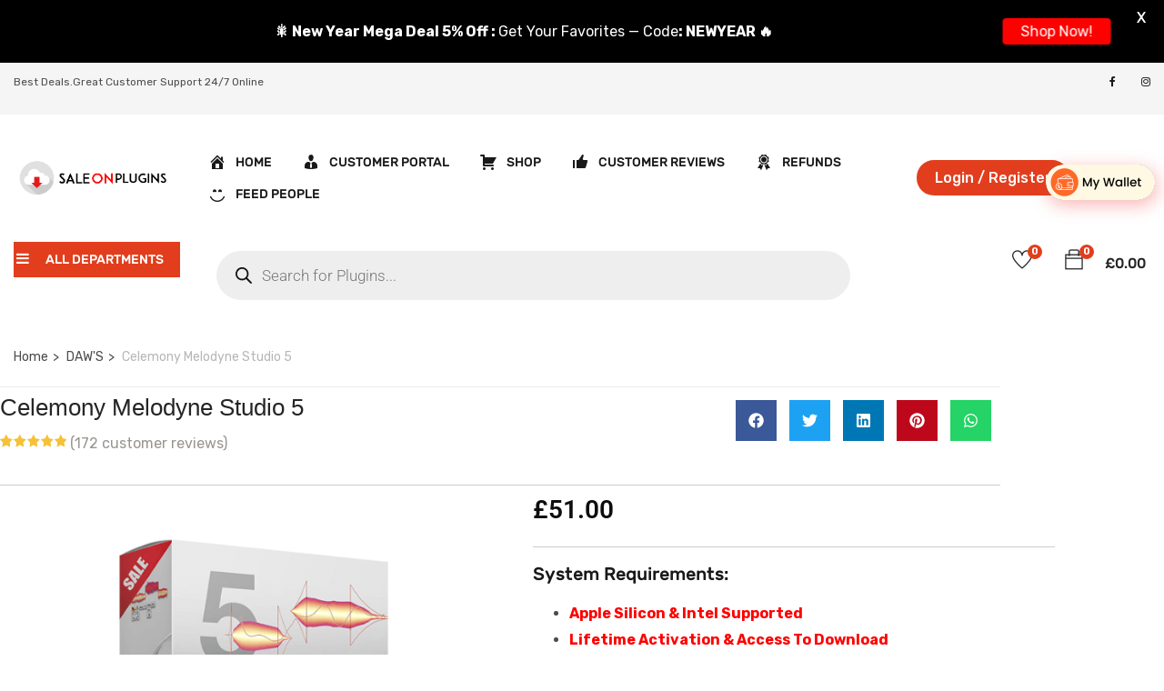

--- FILE ---
content_type: text/html; charset=UTF-8
request_url: https://saleonplugins.com/product/celemony-melodyne-studio-4-mac/
body_size: 60438
content:
<!DOCTYPE html>
<html lang=en-US class=no-js>
<head>
<meta charset=UTF-8>
<meta name=viewport content="width=device-width">
<link rel=profile href="https://gmpg.org/xfn/11">
<link rel=pingback href="https://saleonplugins.com/xmlrpc.php">
<title>Celemony Melodyne Studio 5 &#8211; Sale On Plugins</title>
<meta name=robots content=max-image-preview:large />
<link rel=dns-prefetch href='//omnisnippet1.com'/>
<link rel=dns-prefetch href='//maps.google.com'/>
<link rel=dns-prefetch href='//www.google.com'/>
<link rel=dns-prefetch href='//www.googletagmanager.com'/>
<link rel=dns-prefetch href='//code.jivosite.com'/>
<link rel=dns-prefetch href='//fonts.googleapis.com'/>
<link rel=alternate type="application/rss+xml" title="Sale On Plugins &raquo; Feed" href="https://saleonplugins.com/feed/"/>
<link rel=alternate type="application/rss+xml" title="Sale On Plugins &raquo; Comments Feed" href="https://saleonplugins.com/comments/feed/"/>
<link rel=alternate type="application/rss+xml" title="Sale On Plugins &raquo; Celemony Melodyne Studio 5 Comments Feed" href="https://saleonplugins.com/product/celemony-melodyne-studio-4-mac/feed/"/>
<link rel=alternate title="oEmbed (JSON)" type="application/json+oembed" href="https://saleonplugins.com/wp-json/oembed/1.0/embed?url=https%3A%2F%2Fsaleonplugins.com%2Fproduct%2Fcelemony-melodyne-studio-4-mac%2F"/>
<link rel=alternate title="oEmbed (XML)" type="text/xml+oembed" href="https://saleonplugins.com/wp-json/oembed/1.0/embed?url=https%3A%2F%2Fsaleonplugins.com%2Fproduct%2Fcelemony-melodyne-studio-4-mac%2F&#038;format=xml"/>
<style id=wp-img-auto-sizes-contain-inline-css type='text/css'>
img:is([sizes=auto i],[sizes^="auto," i]){contain-intrinsic-size:3000px 1500px}
/*# sourceURL=wp-img-auto-sizes-contain-inline-css */
</style>
<style id=partial-payment-blocks-integration-css media=all>.wc-block-components-partial-payment{flex-direction:column;position:relative}.wc-block-components-partial-payment .wc-block-components-partial-payment_form{display:flex;margin-bottom:0;width:100%}.wc-block-components-partial-payment .wc-block-components-partial-payment_form .wc-block-components-partial-payment_input{flex-grow:1;margin-bottom:0;margin-top:0}.wc-block-components-partial-payment .wc-block-components-partial-payment_form .wc-block-components-partial-payment_button{flex-shrink:0;height:3em;margin-left:8px;padding-left:24px;padding-right:24px;white-space:nowrap}.slot-wrapper:has(.wc-block-components-discounts-meta){padding:16px 0!important}</style>
<style id=omnisend-woocommerce-checkout-block-checkout-newsletter-subscription-block-css media=all>#omnisend-subscribe-block>.wc-block-components-checkbox{line-height:inherit}</style>
<link rel=stylesheet id=wc-price-based-country-frontend-css href='https://saleonplugins.com/wp-content/plugins/woocommerce-product-price-based-on-countries/assets/css/A.frontend.min.css,qver=4.1.1.pagespeed.cf.3HWI7J8sxK.css' type='text/css' media=all />
<style id=dce-dynamic-visibility-style-css media=all>.dce-visibility-element-hidden,.dce-visibility-widget-hidden,.dce-visibility-column-hidden,.dce-visibility-section-hidden{display:none!important}.dce-visibility-element-hidden.elementor-widget-dyncontel-panorama{display:block;position:fixed;left:10000px}</style>
<style id=wp-emoji-styles-inline-css type='text/css'>

	img.wp-smiley, img.emoji {
		display: inline !important;
		border: none !important;
		box-shadow: none !important;
		height: 1em !important;
		width: 1em !important;
		margin: 0 0.07em !important;
		vertical-align: -0.1em !important;
		background: none !important;
		padding: 0 !important;
	}
/*# sourceURL=wp-emoji-styles-inline-css */
</style>
<link rel=stylesheet id=wp-block-library-css href='https://saleonplugins.com/wp-includes/css/dist/block-library/A.style.min.css,qver=6.9.pagespeed.cf.Ey8Q_jRO3Z.css' type='text/css' media=all />
<style id=wp-block-library-theme-inline-css type='text/css'>
.wp-block-audio :where(figcaption){color:#555;font-size:13px;text-align:center}.is-dark-theme .wp-block-audio :where(figcaption){color:#ffffffa6}.wp-block-audio{margin:0 0 1em}.wp-block-code{border:1px solid #ccc;border-radius:4px;font-family:Menlo,Consolas,monaco,monospace;padding:.8em 1em}.wp-block-embed :where(figcaption){color:#555;font-size:13px;text-align:center}.is-dark-theme .wp-block-embed :where(figcaption){color:#ffffffa6}.wp-block-embed{margin:0 0 1em}.blocks-gallery-caption{color:#555;font-size:13px;text-align:center}.is-dark-theme .blocks-gallery-caption{color:#ffffffa6}:root :where(.wp-block-image figcaption){color:#555;font-size:13px;text-align:center}.is-dark-theme :root :where(.wp-block-image figcaption){color:#ffffffa6}.wp-block-image{margin:0 0 1em}.wp-block-pullquote{border-bottom:4px solid;border-top:4px solid;color:currentColor;margin-bottom:1.75em}.wp-block-pullquote :where(cite),.wp-block-pullquote :where(footer),.wp-block-pullquote__citation{color:currentColor;font-size:.8125em;font-style:normal;text-transform:uppercase}.wp-block-quote{border-left:.25em solid;margin:0 0 1.75em;padding-left:1em}.wp-block-quote cite,.wp-block-quote footer{color:currentColor;font-size:.8125em;font-style:normal;position:relative}.wp-block-quote:where(.has-text-align-right){border-left:none;border-right:.25em solid;padding-left:0;padding-right:1em}.wp-block-quote:where(.has-text-align-center){border:none;padding-left:0}.wp-block-quote.is-large,.wp-block-quote.is-style-large,.wp-block-quote:where(.is-style-plain){border:none}.wp-block-search .wp-block-search__label{font-weight:700}.wp-block-search__button{border:1px solid #ccc;padding:.375em .625em}:where(.wp-block-group.has-background){padding:1.25em 2.375em}.wp-block-separator.has-css-opacity{opacity:.4}.wp-block-separator{border:none;border-bottom:2px solid;margin-left:auto;margin-right:auto}.wp-block-separator.has-alpha-channel-opacity{opacity:1}.wp-block-separator:not(.is-style-wide):not(.is-style-dots){width:100px}.wp-block-separator.has-background:not(.is-style-dots){border-bottom:none;height:1px}.wp-block-separator.has-background:not(.is-style-wide):not(.is-style-dots){height:2px}.wp-block-table{margin:0 0 1em}.wp-block-table td,.wp-block-table th{word-break:normal}.wp-block-table :where(figcaption){color:#555;font-size:13px;text-align:center}.is-dark-theme .wp-block-table :where(figcaption){color:#ffffffa6}.wp-block-video :where(figcaption){color:#555;font-size:13px;text-align:center}.is-dark-theme .wp-block-video :where(figcaption){color:#ffffffa6}.wp-block-video{margin:0 0 1em}:root :where(.wp-block-template-part.has-background){margin-bottom:0;margin-top:0;padding:1.25em 2.375em}
/*# sourceURL=/wp-includes/css/dist/block-library/theme.min.css */
</style>
<style id=classic-theme-styles-inline-css type='text/css'>
/*! This file is auto-generated */
.wp-block-button__link{color:#fff;background-color:#32373c;border-radius:9999px;box-shadow:none;text-decoration:none;padding:calc(.667em + 2px) calc(1.333em + 2px);font-size:1.125em}.wp-block-file__button{background:#32373c;color:#fff;text-decoration:none}
/*# sourceURL=/wp-includes/css/classic-themes.min.css */
</style>
<link rel=stylesheet id=cr-frontend-css-css href='https://saleonplugins.com/wp-content/plugins/customer-reviews-woocommerce/css/frontend.css?ver=5.96.0' type='text/css' media=all />
<link rel=stylesheet id=cr-badges-css-css href='https://saleonplugins.com/wp-content/plugins/customer-reviews-woocommerce/css/badges.css?ver=5.96.0' type='text/css' media=all />
<style id=global-styles-inline-css type='text/css'>
:root{--wp--preset--aspect-ratio--square: 1;--wp--preset--aspect-ratio--4-3: 4/3;--wp--preset--aspect-ratio--3-4: 3/4;--wp--preset--aspect-ratio--3-2: 3/2;--wp--preset--aspect-ratio--2-3: 2/3;--wp--preset--aspect-ratio--16-9: 16/9;--wp--preset--aspect-ratio--9-16: 9/16;--wp--preset--color--black: #000000;--wp--preset--color--cyan-bluish-gray: #abb8c3;--wp--preset--color--white: #ffffff;--wp--preset--color--pale-pink: #f78da7;--wp--preset--color--vivid-red: #cf2e2e;--wp--preset--color--luminous-vivid-orange: #ff6900;--wp--preset--color--luminous-vivid-amber: #fcb900;--wp--preset--color--light-green-cyan: #7bdcb5;--wp--preset--color--vivid-green-cyan: #00d084;--wp--preset--color--pale-cyan-blue: #8ed1fc;--wp--preset--color--vivid-cyan-blue: #0693e3;--wp--preset--color--vivid-purple: #9b51e0;--wp--preset--gradient--vivid-cyan-blue-to-vivid-purple: linear-gradient(135deg,rgb(6,147,227) 0%,rgb(155,81,224) 100%);--wp--preset--gradient--light-green-cyan-to-vivid-green-cyan: linear-gradient(135deg,rgb(122,220,180) 0%,rgb(0,208,130) 100%);--wp--preset--gradient--luminous-vivid-amber-to-luminous-vivid-orange: linear-gradient(135deg,rgb(252,185,0) 0%,rgb(255,105,0) 100%);--wp--preset--gradient--luminous-vivid-orange-to-vivid-red: linear-gradient(135deg,rgb(255,105,0) 0%,rgb(207,46,46) 100%);--wp--preset--gradient--very-light-gray-to-cyan-bluish-gray: linear-gradient(135deg,rgb(238,238,238) 0%,rgb(169,184,195) 100%);--wp--preset--gradient--cool-to-warm-spectrum: linear-gradient(135deg,rgb(74,234,220) 0%,rgb(151,120,209) 20%,rgb(207,42,186) 40%,rgb(238,44,130) 60%,rgb(251,105,98) 80%,rgb(254,248,76) 100%);--wp--preset--gradient--blush-light-purple: linear-gradient(135deg,rgb(255,206,236) 0%,rgb(152,150,240) 100%);--wp--preset--gradient--blush-bordeaux: linear-gradient(135deg,rgb(254,205,165) 0%,rgb(254,45,45) 50%,rgb(107,0,62) 100%);--wp--preset--gradient--luminous-dusk: linear-gradient(135deg,rgb(255,203,112) 0%,rgb(199,81,192) 50%,rgb(65,88,208) 100%);--wp--preset--gradient--pale-ocean: linear-gradient(135deg,rgb(255,245,203) 0%,rgb(182,227,212) 50%,rgb(51,167,181) 100%);--wp--preset--gradient--electric-grass: linear-gradient(135deg,rgb(202,248,128) 0%,rgb(113,206,126) 100%);--wp--preset--gradient--midnight: linear-gradient(135deg,rgb(2,3,129) 0%,rgb(40,116,252) 100%);--wp--preset--font-size--small: 13px;--wp--preset--font-size--medium: 20px;--wp--preset--font-size--large: 36px;--wp--preset--font-size--x-large: 42px;--wp--preset--spacing--20: 0.44rem;--wp--preset--spacing--30: 0.67rem;--wp--preset--spacing--40: 1rem;--wp--preset--spacing--50: 1.5rem;--wp--preset--spacing--60: 2.25rem;--wp--preset--spacing--70: 3.38rem;--wp--preset--spacing--80: 5.06rem;--wp--preset--shadow--natural: 6px 6px 9px rgba(0, 0, 0, 0.2);--wp--preset--shadow--deep: 12px 12px 50px rgba(0, 0, 0, 0.4);--wp--preset--shadow--sharp: 6px 6px 0px rgba(0, 0, 0, 0.2);--wp--preset--shadow--outlined: 6px 6px 0px -3px rgb(255, 255, 255), 6px 6px rgb(0, 0, 0);--wp--preset--shadow--crisp: 6px 6px 0px rgb(0, 0, 0);}:where(.is-layout-flex){gap: 0.5em;}:where(.is-layout-grid){gap: 0.5em;}body .is-layout-flex{display: flex;}.is-layout-flex{flex-wrap: wrap;align-items: center;}.is-layout-flex > :is(*, div){margin: 0;}body .is-layout-grid{display: grid;}.is-layout-grid > :is(*, div){margin: 0;}:where(.wp-block-columns.is-layout-flex){gap: 2em;}:where(.wp-block-columns.is-layout-grid){gap: 2em;}:where(.wp-block-post-template.is-layout-flex){gap: 1.25em;}:where(.wp-block-post-template.is-layout-grid){gap: 1.25em;}.has-black-color{color: var(--wp--preset--color--black) !important;}.has-cyan-bluish-gray-color{color: var(--wp--preset--color--cyan-bluish-gray) !important;}.has-white-color{color: var(--wp--preset--color--white) !important;}.has-pale-pink-color{color: var(--wp--preset--color--pale-pink) !important;}.has-vivid-red-color{color: var(--wp--preset--color--vivid-red) !important;}.has-luminous-vivid-orange-color{color: var(--wp--preset--color--luminous-vivid-orange) !important;}.has-luminous-vivid-amber-color{color: var(--wp--preset--color--luminous-vivid-amber) !important;}.has-light-green-cyan-color{color: var(--wp--preset--color--light-green-cyan) !important;}.has-vivid-green-cyan-color{color: var(--wp--preset--color--vivid-green-cyan) !important;}.has-pale-cyan-blue-color{color: var(--wp--preset--color--pale-cyan-blue) !important;}.has-vivid-cyan-blue-color{color: var(--wp--preset--color--vivid-cyan-blue) !important;}.has-vivid-purple-color{color: var(--wp--preset--color--vivid-purple) !important;}.has-black-background-color{background-color: var(--wp--preset--color--black) !important;}.has-cyan-bluish-gray-background-color{background-color: var(--wp--preset--color--cyan-bluish-gray) !important;}.has-white-background-color{background-color: var(--wp--preset--color--white) !important;}.has-pale-pink-background-color{background-color: var(--wp--preset--color--pale-pink) !important;}.has-vivid-red-background-color{background-color: var(--wp--preset--color--vivid-red) !important;}.has-luminous-vivid-orange-background-color{background-color: var(--wp--preset--color--luminous-vivid-orange) !important;}.has-luminous-vivid-amber-background-color{background-color: var(--wp--preset--color--luminous-vivid-amber) !important;}.has-light-green-cyan-background-color{background-color: var(--wp--preset--color--light-green-cyan) !important;}.has-vivid-green-cyan-background-color{background-color: var(--wp--preset--color--vivid-green-cyan) !important;}.has-pale-cyan-blue-background-color{background-color: var(--wp--preset--color--pale-cyan-blue) !important;}.has-vivid-cyan-blue-background-color{background-color: var(--wp--preset--color--vivid-cyan-blue) !important;}.has-vivid-purple-background-color{background-color: var(--wp--preset--color--vivid-purple) !important;}.has-black-border-color{border-color: var(--wp--preset--color--black) !important;}.has-cyan-bluish-gray-border-color{border-color: var(--wp--preset--color--cyan-bluish-gray) !important;}.has-white-border-color{border-color: var(--wp--preset--color--white) !important;}.has-pale-pink-border-color{border-color: var(--wp--preset--color--pale-pink) !important;}.has-vivid-red-border-color{border-color: var(--wp--preset--color--vivid-red) !important;}.has-luminous-vivid-orange-border-color{border-color: var(--wp--preset--color--luminous-vivid-orange) !important;}.has-luminous-vivid-amber-border-color{border-color: var(--wp--preset--color--luminous-vivid-amber) !important;}.has-light-green-cyan-border-color{border-color: var(--wp--preset--color--light-green-cyan) !important;}.has-vivid-green-cyan-border-color{border-color: var(--wp--preset--color--vivid-green-cyan) !important;}.has-pale-cyan-blue-border-color{border-color: var(--wp--preset--color--pale-cyan-blue) !important;}.has-vivid-cyan-blue-border-color{border-color: var(--wp--preset--color--vivid-cyan-blue) !important;}.has-vivid-purple-border-color{border-color: var(--wp--preset--color--vivid-purple) !important;}.has-vivid-cyan-blue-to-vivid-purple-gradient-background{background: var(--wp--preset--gradient--vivid-cyan-blue-to-vivid-purple) !important;}.has-light-green-cyan-to-vivid-green-cyan-gradient-background{background: var(--wp--preset--gradient--light-green-cyan-to-vivid-green-cyan) !important;}.has-luminous-vivid-amber-to-luminous-vivid-orange-gradient-background{background: var(--wp--preset--gradient--luminous-vivid-amber-to-luminous-vivid-orange) !important;}.has-luminous-vivid-orange-to-vivid-red-gradient-background{background: var(--wp--preset--gradient--luminous-vivid-orange-to-vivid-red) !important;}.has-very-light-gray-to-cyan-bluish-gray-gradient-background{background: var(--wp--preset--gradient--very-light-gray-to-cyan-bluish-gray) !important;}.has-cool-to-warm-spectrum-gradient-background{background: var(--wp--preset--gradient--cool-to-warm-spectrum) !important;}.has-blush-light-purple-gradient-background{background: var(--wp--preset--gradient--blush-light-purple) !important;}.has-blush-bordeaux-gradient-background{background: var(--wp--preset--gradient--blush-bordeaux) !important;}.has-luminous-dusk-gradient-background{background: var(--wp--preset--gradient--luminous-dusk) !important;}.has-pale-ocean-gradient-background{background: var(--wp--preset--gradient--pale-ocean) !important;}.has-electric-grass-gradient-background{background: var(--wp--preset--gradient--electric-grass) !important;}.has-midnight-gradient-background{background: var(--wp--preset--gradient--midnight) !important;}.has-small-font-size{font-size: var(--wp--preset--font-size--small) !important;}.has-medium-font-size{font-size: var(--wp--preset--font-size--medium) !important;}.has-large-font-size{font-size: var(--wp--preset--font-size--large) !important;}.has-x-large-font-size{font-size: var(--wp--preset--font-size--x-large) !important;}
:where(.wp-block-post-template.is-layout-flex){gap: 1.25em;}:where(.wp-block-post-template.is-layout-grid){gap: 1.25em;}
:where(.wp-block-term-template.is-layout-flex){gap: 1.25em;}:where(.wp-block-term-template.is-layout-grid){gap: 1.25em;}
:where(.wp-block-columns.is-layout-flex){gap: 2em;}:where(.wp-block-columns.is-layout-grid){gap: 2em;}
:root :where(.wp-block-pullquote){font-size: 1.5em;line-height: 1.6;}
/*# sourceURL=global-styles-inline-css */
</style>
<link rel=stylesheet id=contact-form-7-css href='https://saleonplugins.com/wp-content/plugins/contact-form-7/includes/css/A.styles.css,qver=6.1.4.pagespeed.cf.bY4dTi-wnh.css' type='text/css' media=all />
<link rel=stylesheet id=menu-image-css href='https://saleonplugins.com/wp-content/plugins/menu-image/includes/css/A.menu-image.css,qver=3.13.pagespeed.cf.0h52TJU1zx.css' type='text/css' media=all />
<link rel=stylesheet id=dashicons-css href='https://saleonplugins.com/wp-includes/css/A.dashicons.min.css,qver=6.9.pagespeed.cf.YtIiybB4VG.css' type='text/css' media=all />
<style id="google-fonts-css" media="all">/* latin-ext */
@font-face {
  font-family: 'Lato';
  font-style: normal;
  font-weight: 400;
  font-display: swap;
  src: url(/fonts.gstatic.com/s/lato/v25/S6uyw4BMUTPHjxAwXiWtFCfQ7A.woff2) format('woff2');
  unicode-range: U+0100-02BA, U+02BD-02C5, U+02C7-02CC, U+02CE-02D7, U+02DD-02FF, U+0304, U+0308, U+0329, U+1D00-1DBF, U+1E00-1E9F, U+1EF2-1EFF, U+2020, U+20A0-20AB, U+20AD-20C0, U+2113, U+2C60-2C7F, U+A720-A7FF;
}
/* latin */
@font-face {
  font-family: 'Lato';
  font-style: normal;
  font-weight: 400;
  font-display: swap;
  src: url(/fonts.gstatic.com/s/lato/v25/S6uyw4BMUTPHjx4wXiWtFCc.woff2) format('woff2');
  unicode-range: U+0000-00FF, U+0131, U+0152-0153, U+02BB-02BC, U+02C6, U+02DA, U+02DC, U+0304, U+0308, U+0329, U+2000-206F, U+20AC, U+2122, U+2191, U+2193, U+2212, U+2215, U+FEFF, U+FFFD;
}
/* latin-ext */
@font-face {
  font-family: 'Lato';
  font-style: normal;
  font-weight: 700;
  font-display: swap;
  src: url(/fonts.gstatic.com/s/lato/v25/S6u9w4BMUTPHh6UVSwaPGQ3q5d0N7w.woff2) format('woff2');
  unicode-range: U+0100-02BA, U+02BD-02C5, U+02C7-02CC, U+02CE-02D7, U+02DD-02FF, U+0304, U+0308, U+0329, U+1D00-1DBF, U+1E00-1E9F, U+1EF2-1EFF, U+2020, U+20A0-20AB, U+20AD-20C0, U+2113, U+2C60-2C7F, U+A720-A7FF;
}
/* latin */
@font-face {
  font-family: 'Lato';
  font-style: normal;
  font-weight: 700;
  font-display: swap;
  src: url(/fonts.gstatic.com/s/lato/v25/S6u9w4BMUTPHh6UVSwiPGQ3q5d0.woff2) format('woff2');
  unicode-range: U+0000-00FF, U+0131, U+0152-0153, U+02BB-02BC, U+02C6, U+02DA, U+02DC, U+0304, U+0308, U+0329, U+2000-206F, U+20AC, U+2122, U+2191, U+2193, U+2212, U+2215, U+FEFF, U+FFFD;
}
</style>
<link rel=stylesheet id=photoswipe-css href='https://saleonplugins.com/wp-content/plugins/woocommerce/assets/css/photoswipe/A.photoswipe.min.css,qver=10.4.3.pagespeed.cf.Q3DyvXRu8x.css' type='text/css' media=all />
<link rel=stylesheet id=photoswipe-default-skin-css href='https://saleonplugins.com/wp-content/plugins/woocommerce/assets/css/photoswipe/default-skin/A.default-skin.min.css,qver=10.4.3.pagespeed.cf.E46U9XffS8.css' type='text/css' media=all />
<link rel=stylesheet id=woocommerce-layout-css href='https://saleonplugins.com/wp-content/plugins/woocommerce/assets/css/woocommerce-layout.css?ver=10.4.3' type='text/css' media=all />
<link rel=stylesheet id=woocommerce-smallscreen-css href='https://saleonplugins.com/wp-content/plugins/woocommerce/assets/css/woocommerce-smallscreen.css?ver=10.4.3' type='text/css' media='only screen and (max-width: 768px)'/>
<link rel=stylesheet id=woocommerce-general-css href='https://saleonplugins.com/wp-content/plugins/woocommerce/assets/css/woocommerce.css?ver=10.4.3' type='text/css' media=all />
<style id=woocommerce-inline-inline-css type='text/css'>
.woocommerce form .form-row .required { visibility: visible; }
/*# sourceURL=woocommerce-inline-inline-css */
</style>
<link rel=stylesheet id=woo-variation-swatches-css href='https://saleonplugins.com/wp-content/plugins/woo-variation-swatches/assets/css/frontend.min.css?ver=1765178531' type='text/css' media=all />
<style id=woo-variation-swatches-inline-css type='text/css'>
:root {
--wvs-tick:url("data:image/svg+xml;utf8,%3Csvg filter='drop-shadow(0px 0px 2px rgb(0 0 0 / .8))' xmlns='http://www.w3.org/2000/svg'  viewBox='0 0 30 30'%3E%3Cpath fill='none' stroke='%23ffffff' stroke-linecap='round' stroke-linejoin='round' stroke-width='4' d='M4 16L11 23 27 7'/%3E%3C/svg%3E");

--wvs-cross:url("data:image/svg+xml;utf8,%3Csvg filter='drop-shadow(0px 0px 5px rgb(255 255 255 / .6))' xmlns='http://www.w3.org/2000/svg' width='72px' height='72px' viewBox='0 0 24 24'%3E%3Cpath fill='none' stroke='%23ff0000' stroke-linecap='round' stroke-width='0.6' d='M5 5L19 19M19 5L5 19'/%3E%3C/svg%3E");
--wvs-single-product-item-width:30px;
--wvs-single-product-item-height:30px;
--wvs-single-product-item-font-size:16px}
/*# sourceURL=woo-variation-swatches-inline-css */
</style>
<link rel=stylesheet id=hint-css href='https://saleonplugins.com/wp-content/plugins/woo-smart-compare/assets/libs/hint/A.hint.min.css,qver=6.9.pagespeed.cf.nfZqD0Ov3Y.css' type='text/css' media=all />
<link rel=stylesheet id=perfect-scrollbar-css href='https://saleonplugins.com/wp-content/plugins/woo-smart-compare/assets/libs/perfect-scrollbar/css/perfect-scrollbar.min.css?ver=6.9' type='text/css' media=all />
<link rel=stylesheet id=perfect-scrollbar-wpc-css href='https://saleonplugins.com/wp-content/plugins/woo-smart-compare/assets/libs/perfect-scrollbar/css/A.custom-theme.css,qver=6.9.pagespeed.cf.ICBbhIlxmv.css' type='text/css' media=all />
<link rel=stylesheet id=woosc-frontend-css href='https://saleonplugins.com/wp-content/plugins/woo-smart-compare/assets/css/frontend.css?ver=6.5.3' type='text/css' media=all />
<link rel=stylesheet id=woosw-icons-css href='https://saleonplugins.com/wp-content/plugins/woo-smart-wishlist/assets/css/A.icons.css,qver=5.0.8.pagespeed.cf.na-majLCbd.css' type='text/css' media=all />
<link rel=stylesheet id=woosw-frontend-css href='https://saleonplugins.com/wp-content/plugins/woo-smart-wishlist/assets/css/A.frontend.css,qver=5.0.8.pagespeed.cf.jJWd2IVH1e.css' type='text/css' media=all />
<style id=woosw-frontend-inline-css type='text/css'>
.woosw-popup .woosw-popup-inner .woosw-popup-content .woosw-popup-content-bot .woosw-notice { background-color: #5fbd74; } .woosw-popup .woosw-popup-inner .woosw-popup-content .woosw-popup-content-bot .woosw-popup-content-bot-inner a:hover { color: #5fbd74; border-color: #5fbd74; } 
/*# sourceURL=woosw-frontend-inline-css */
</style>
<link rel=stylesheet id=dgwt-wcas-style-css href='https://saleonplugins.com/wp-content/plugins/ajax-search-for-woocommerce/assets/css/style.min.css?ver=1.32.2' type='text/css' media=all />
<style id="yozi-theme-fonts-css" media="all">/* arabic */
@font-face {
  font-family: 'Rubik';
  font-style: normal;
  font-weight: 300;
  font-display: swap;
  src: url(/fonts.gstatic.com/s/rubik/v31/iJWKBXyIfDnIV7nErXyw023e1Ik.woff2) format('woff2');
  unicode-range: U+0600-06FF, U+0750-077F, U+0870-088E, U+0890-0891, U+0897-08E1, U+08E3-08FF, U+200C-200E, U+2010-2011, U+204F, U+2E41, U+FB50-FDFF, U+FE70-FE74, U+FE76-FEFC, U+102E0-102FB, U+10E60-10E7E, U+10EC2-10EC4, U+10EFC-10EFF, U+1EE00-1EE03, U+1EE05-1EE1F, U+1EE21-1EE22, U+1EE24, U+1EE27, U+1EE29-1EE32, U+1EE34-1EE37, U+1EE39, U+1EE3B, U+1EE42, U+1EE47, U+1EE49, U+1EE4B, U+1EE4D-1EE4F, U+1EE51-1EE52, U+1EE54, U+1EE57, U+1EE59, U+1EE5B, U+1EE5D, U+1EE5F, U+1EE61-1EE62, U+1EE64, U+1EE67-1EE6A, U+1EE6C-1EE72, U+1EE74-1EE77, U+1EE79-1EE7C, U+1EE7E, U+1EE80-1EE89, U+1EE8B-1EE9B, U+1EEA1-1EEA3, U+1EEA5-1EEA9, U+1EEAB-1EEBB, U+1EEF0-1EEF1;
}
/* cyrillic-ext */
@font-face {
  font-family: 'Rubik';
  font-style: normal;
  font-weight: 300;
  font-display: swap;
  src: url(/fonts.gstatic.com/s/rubik/v31/iJWKBXyIfDnIV7nMrXyw023e1Ik.woff2) format('woff2');
  unicode-range: U+0460-052F, U+1C80-1C8A, U+20B4, U+2DE0-2DFF, U+A640-A69F, U+FE2E-FE2F;
}
/* cyrillic */
@font-face {
  font-family: 'Rubik';
  font-style: normal;
  font-weight: 300;
  font-display: swap;
  src: url(/fonts.gstatic.com/s/rubik/v31/iJWKBXyIfDnIV7nFrXyw023e1Ik.woff2) format('woff2');
  unicode-range: U+0301, U+0400-045F, U+0490-0491, U+04B0-04B1, U+2116;
}
/* hebrew */
@font-face {
  font-family: 'Rubik';
  font-style: normal;
  font-weight: 300;
  font-display: swap;
  src: url(/fonts.gstatic.com/s/rubik/v31/iJWKBXyIfDnIV7nDrXyw023e1Ik.woff2) format('woff2');
  unicode-range: U+0307-0308, U+0590-05FF, U+200C-2010, U+20AA, U+25CC, U+FB1D-FB4F;
}
/* latin-ext */
@font-face {
  font-family: 'Rubik';
  font-style: normal;
  font-weight: 300;
  font-display: swap;
  src: url(/fonts.gstatic.com/s/rubik/v31/iJWKBXyIfDnIV7nPrXyw023e1Ik.woff2) format('woff2');
  unicode-range: U+0100-02BA, U+02BD-02C5, U+02C7-02CC, U+02CE-02D7, U+02DD-02FF, U+0304, U+0308, U+0329, U+1D00-1DBF, U+1E00-1E9F, U+1EF2-1EFF, U+2020, U+20A0-20AB, U+20AD-20C0, U+2113, U+2C60-2C7F, U+A720-A7FF;
}
/* latin */
@font-face {
  font-family: 'Rubik';
  font-style: normal;
  font-weight: 300;
  font-display: swap;
  src: url(/fonts.gstatic.com/s/rubik/v31/iJWKBXyIfDnIV7nBrXyw023e.woff2) format('woff2');
  unicode-range: U+0000-00FF, U+0131, U+0152-0153, U+02BB-02BC, U+02C6, U+02DA, U+02DC, U+0304, U+0308, U+0329, U+2000-206F, U+20AC, U+2122, U+2191, U+2193, U+2212, U+2215, U+FEFF, U+FFFD;
}
/* arabic */
@font-face {
  font-family: 'Rubik';
  font-style: normal;
  font-weight: 400;
  font-display: swap;
  src: url(/fonts.gstatic.com/s/rubik/v31/iJWKBXyIfDnIV7nErXyw023e1Ik.woff2) format('woff2');
  unicode-range: U+0600-06FF, U+0750-077F, U+0870-088E, U+0890-0891, U+0897-08E1, U+08E3-08FF, U+200C-200E, U+2010-2011, U+204F, U+2E41, U+FB50-FDFF, U+FE70-FE74, U+FE76-FEFC, U+102E0-102FB, U+10E60-10E7E, U+10EC2-10EC4, U+10EFC-10EFF, U+1EE00-1EE03, U+1EE05-1EE1F, U+1EE21-1EE22, U+1EE24, U+1EE27, U+1EE29-1EE32, U+1EE34-1EE37, U+1EE39, U+1EE3B, U+1EE42, U+1EE47, U+1EE49, U+1EE4B, U+1EE4D-1EE4F, U+1EE51-1EE52, U+1EE54, U+1EE57, U+1EE59, U+1EE5B, U+1EE5D, U+1EE5F, U+1EE61-1EE62, U+1EE64, U+1EE67-1EE6A, U+1EE6C-1EE72, U+1EE74-1EE77, U+1EE79-1EE7C, U+1EE7E, U+1EE80-1EE89, U+1EE8B-1EE9B, U+1EEA1-1EEA3, U+1EEA5-1EEA9, U+1EEAB-1EEBB, U+1EEF0-1EEF1;
}
/* cyrillic-ext */
@font-face {
  font-family: 'Rubik';
  font-style: normal;
  font-weight: 400;
  font-display: swap;
  src: url(/fonts.gstatic.com/s/rubik/v31/iJWKBXyIfDnIV7nMrXyw023e1Ik.woff2) format('woff2');
  unicode-range: U+0460-052F, U+1C80-1C8A, U+20B4, U+2DE0-2DFF, U+A640-A69F, U+FE2E-FE2F;
}
/* cyrillic */
@font-face {
  font-family: 'Rubik';
  font-style: normal;
  font-weight: 400;
  font-display: swap;
  src: url(/fonts.gstatic.com/s/rubik/v31/iJWKBXyIfDnIV7nFrXyw023e1Ik.woff2) format('woff2');
  unicode-range: U+0301, U+0400-045F, U+0490-0491, U+04B0-04B1, U+2116;
}
/* hebrew */
@font-face {
  font-family: 'Rubik';
  font-style: normal;
  font-weight: 400;
  font-display: swap;
  src: url(/fonts.gstatic.com/s/rubik/v31/iJWKBXyIfDnIV7nDrXyw023e1Ik.woff2) format('woff2');
  unicode-range: U+0307-0308, U+0590-05FF, U+200C-2010, U+20AA, U+25CC, U+FB1D-FB4F;
}
/* latin-ext */
@font-face {
  font-family: 'Rubik';
  font-style: normal;
  font-weight: 400;
  font-display: swap;
  src: url(/fonts.gstatic.com/s/rubik/v31/iJWKBXyIfDnIV7nPrXyw023e1Ik.woff2) format('woff2');
  unicode-range: U+0100-02BA, U+02BD-02C5, U+02C7-02CC, U+02CE-02D7, U+02DD-02FF, U+0304, U+0308, U+0329, U+1D00-1DBF, U+1E00-1E9F, U+1EF2-1EFF, U+2020, U+20A0-20AB, U+20AD-20C0, U+2113, U+2C60-2C7F, U+A720-A7FF;
}
/* latin */
@font-face {
  font-family: 'Rubik';
  font-style: normal;
  font-weight: 400;
  font-display: swap;
  src: url(/fonts.gstatic.com/s/rubik/v31/iJWKBXyIfDnIV7nBrXyw023e.woff2) format('woff2');
  unicode-range: U+0000-00FF, U+0131, U+0152-0153, U+02BB-02BC, U+02C6, U+02DA, U+02DC, U+0304, U+0308, U+0329, U+2000-206F, U+20AC, U+2122, U+2191, U+2193, U+2212, U+2215, U+FEFF, U+FFFD;
}
/* arabic */
@font-face {
  font-family: 'Rubik';
  font-style: normal;
  font-weight: 500;
  font-display: swap;
  src: url(/fonts.gstatic.com/s/rubik/v31/iJWKBXyIfDnIV7nErXyw023e1Ik.woff2) format('woff2');
  unicode-range: U+0600-06FF, U+0750-077F, U+0870-088E, U+0890-0891, U+0897-08E1, U+08E3-08FF, U+200C-200E, U+2010-2011, U+204F, U+2E41, U+FB50-FDFF, U+FE70-FE74, U+FE76-FEFC, U+102E0-102FB, U+10E60-10E7E, U+10EC2-10EC4, U+10EFC-10EFF, U+1EE00-1EE03, U+1EE05-1EE1F, U+1EE21-1EE22, U+1EE24, U+1EE27, U+1EE29-1EE32, U+1EE34-1EE37, U+1EE39, U+1EE3B, U+1EE42, U+1EE47, U+1EE49, U+1EE4B, U+1EE4D-1EE4F, U+1EE51-1EE52, U+1EE54, U+1EE57, U+1EE59, U+1EE5B, U+1EE5D, U+1EE5F, U+1EE61-1EE62, U+1EE64, U+1EE67-1EE6A, U+1EE6C-1EE72, U+1EE74-1EE77, U+1EE79-1EE7C, U+1EE7E, U+1EE80-1EE89, U+1EE8B-1EE9B, U+1EEA1-1EEA3, U+1EEA5-1EEA9, U+1EEAB-1EEBB, U+1EEF0-1EEF1;
}
/* cyrillic-ext */
@font-face {
  font-family: 'Rubik';
  font-style: normal;
  font-weight: 500;
  font-display: swap;
  src: url(/fonts.gstatic.com/s/rubik/v31/iJWKBXyIfDnIV7nMrXyw023e1Ik.woff2) format('woff2');
  unicode-range: U+0460-052F, U+1C80-1C8A, U+20B4, U+2DE0-2DFF, U+A640-A69F, U+FE2E-FE2F;
}
/* cyrillic */
@font-face {
  font-family: 'Rubik';
  font-style: normal;
  font-weight: 500;
  font-display: swap;
  src: url(/fonts.gstatic.com/s/rubik/v31/iJWKBXyIfDnIV7nFrXyw023e1Ik.woff2) format('woff2');
  unicode-range: U+0301, U+0400-045F, U+0490-0491, U+04B0-04B1, U+2116;
}
/* hebrew */
@font-face {
  font-family: 'Rubik';
  font-style: normal;
  font-weight: 500;
  font-display: swap;
  src: url(/fonts.gstatic.com/s/rubik/v31/iJWKBXyIfDnIV7nDrXyw023e1Ik.woff2) format('woff2');
  unicode-range: U+0307-0308, U+0590-05FF, U+200C-2010, U+20AA, U+25CC, U+FB1D-FB4F;
}
/* latin-ext */
@font-face {
  font-family: 'Rubik';
  font-style: normal;
  font-weight: 500;
  font-display: swap;
  src: url(/fonts.gstatic.com/s/rubik/v31/iJWKBXyIfDnIV7nPrXyw023e1Ik.woff2) format('woff2');
  unicode-range: U+0100-02BA, U+02BD-02C5, U+02C7-02CC, U+02CE-02D7, U+02DD-02FF, U+0304, U+0308, U+0329, U+1D00-1DBF, U+1E00-1E9F, U+1EF2-1EFF, U+2020, U+20A0-20AB, U+20AD-20C0, U+2113, U+2C60-2C7F, U+A720-A7FF;
}
/* latin */
@font-face {
  font-family: 'Rubik';
  font-style: normal;
  font-weight: 500;
  font-display: swap;
  src: url(/fonts.gstatic.com/s/rubik/v31/iJWKBXyIfDnIV7nBrXyw023e.woff2) format('woff2');
  unicode-range: U+0000-00FF, U+0131, U+0152-0153, U+02BB-02BC, U+02C6, U+02DA, U+02DC, U+0304, U+0308, U+0329, U+2000-206F, U+20AC, U+2122, U+2191, U+2193, U+2212, U+2215, U+FEFF, U+FFFD;
}
/* arabic */
@font-face {
  font-family: 'Rubik';
  font-style: normal;
  font-weight: 700;
  font-display: swap;
  src: url(/fonts.gstatic.com/s/rubik/v31/iJWKBXyIfDnIV7nErXyw023e1Ik.woff2) format('woff2');
  unicode-range: U+0600-06FF, U+0750-077F, U+0870-088E, U+0890-0891, U+0897-08E1, U+08E3-08FF, U+200C-200E, U+2010-2011, U+204F, U+2E41, U+FB50-FDFF, U+FE70-FE74, U+FE76-FEFC, U+102E0-102FB, U+10E60-10E7E, U+10EC2-10EC4, U+10EFC-10EFF, U+1EE00-1EE03, U+1EE05-1EE1F, U+1EE21-1EE22, U+1EE24, U+1EE27, U+1EE29-1EE32, U+1EE34-1EE37, U+1EE39, U+1EE3B, U+1EE42, U+1EE47, U+1EE49, U+1EE4B, U+1EE4D-1EE4F, U+1EE51-1EE52, U+1EE54, U+1EE57, U+1EE59, U+1EE5B, U+1EE5D, U+1EE5F, U+1EE61-1EE62, U+1EE64, U+1EE67-1EE6A, U+1EE6C-1EE72, U+1EE74-1EE77, U+1EE79-1EE7C, U+1EE7E, U+1EE80-1EE89, U+1EE8B-1EE9B, U+1EEA1-1EEA3, U+1EEA5-1EEA9, U+1EEAB-1EEBB, U+1EEF0-1EEF1;
}
/* cyrillic-ext */
@font-face {
  font-family: 'Rubik';
  font-style: normal;
  font-weight: 700;
  font-display: swap;
  src: url(/fonts.gstatic.com/s/rubik/v31/iJWKBXyIfDnIV7nMrXyw023e1Ik.woff2) format('woff2');
  unicode-range: U+0460-052F, U+1C80-1C8A, U+20B4, U+2DE0-2DFF, U+A640-A69F, U+FE2E-FE2F;
}
/* cyrillic */
@font-face {
  font-family: 'Rubik';
  font-style: normal;
  font-weight: 700;
  font-display: swap;
  src: url(/fonts.gstatic.com/s/rubik/v31/iJWKBXyIfDnIV7nFrXyw023e1Ik.woff2) format('woff2');
  unicode-range: U+0301, U+0400-045F, U+0490-0491, U+04B0-04B1, U+2116;
}
/* hebrew */
@font-face {
  font-family: 'Rubik';
  font-style: normal;
  font-weight: 700;
  font-display: swap;
  src: url(/fonts.gstatic.com/s/rubik/v31/iJWKBXyIfDnIV7nDrXyw023e1Ik.woff2) format('woff2');
  unicode-range: U+0307-0308, U+0590-05FF, U+200C-2010, U+20AA, U+25CC, U+FB1D-FB4F;
}
/* latin-ext */
@font-face {
  font-family: 'Rubik';
  font-style: normal;
  font-weight: 700;
  font-display: swap;
  src: url(/fonts.gstatic.com/s/rubik/v31/iJWKBXyIfDnIV7nPrXyw023e1Ik.woff2) format('woff2');
  unicode-range: U+0100-02BA, U+02BD-02C5, U+02C7-02CC, U+02CE-02D7, U+02DD-02FF, U+0304, U+0308, U+0329, U+1D00-1DBF, U+1E00-1E9F, U+1EF2-1EFF, U+2020, U+20A0-20AB, U+20AD-20C0, U+2113, U+2C60-2C7F, U+A720-A7FF;
}
/* latin */
@font-face {
  font-family: 'Rubik';
  font-style: normal;
  font-weight: 700;
  font-display: swap;
  src: url(/fonts.gstatic.com/s/rubik/v31/iJWKBXyIfDnIV7nBrXyw023e.woff2) format('woff2');
  unicode-range: U+0000-00FF, U+0131, U+0152-0153, U+02BB-02BC, U+02C6, U+02DA, U+02DC, U+0304, U+0308, U+0329, U+2000-206F, U+20AC, U+2122, U+2191, U+2193, U+2212, U+2215, U+FEFF, U+FFFD;
}
/* arabic */
@font-face {
  font-family: 'Rubik';
  font-style: normal;
  font-weight: 900;
  font-display: swap;
  src: url(/fonts.gstatic.com/s/rubik/v31/iJWKBXyIfDnIV7nErXyw023e1Ik.woff2) format('woff2');
  unicode-range: U+0600-06FF, U+0750-077F, U+0870-088E, U+0890-0891, U+0897-08E1, U+08E3-08FF, U+200C-200E, U+2010-2011, U+204F, U+2E41, U+FB50-FDFF, U+FE70-FE74, U+FE76-FEFC, U+102E0-102FB, U+10E60-10E7E, U+10EC2-10EC4, U+10EFC-10EFF, U+1EE00-1EE03, U+1EE05-1EE1F, U+1EE21-1EE22, U+1EE24, U+1EE27, U+1EE29-1EE32, U+1EE34-1EE37, U+1EE39, U+1EE3B, U+1EE42, U+1EE47, U+1EE49, U+1EE4B, U+1EE4D-1EE4F, U+1EE51-1EE52, U+1EE54, U+1EE57, U+1EE59, U+1EE5B, U+1EE5D, U+1EE5F, U+1EE61-1EE62, U+1EE64, U+1EE67-1EE6A, U+1EE6C-1EE72, U+1EE74-1EE77, U+1EE79-1EE7C, U+1EE7E, U+1EE80-1EE89, U+1EE8B-1EE9B, U+1EEA1-1EEA3, U+1EEA5-1EEA9, U+1EEAB-1EEBB, U+1EEF0-1EEF1;
}
/* cyrillic-ext */
@font-face {
  font-family: 'Rubik';
  font-style: normal;
  font-weight: 900;
  font-display: swap;
  src: url(/fonts.gstatic.com/s/rubik/v31/iJWKBXyIfDnIV7nMrXyw023e1Ik.woff2) format('woff2');
  unicode-range: U+0460-052F, U+1C80-1C8A, U+20B4, U+2DE0-2DFF, U+A640-A69F, U+FE2E-FE2F;
}
/* cyrillic */
@font-face {
  font-family: 'Rubik';
  font-style: normal;
  font-weight: 900;
  font-display: swap;
  src: url(/fonts.gstatic.com/s/rubik/v31/iJWKBXyIfDnIV7nFrXyw023e1Ik.woff2) format('woff2');
  unicode-range: U+0301, U+0400-045F, U+0490-0491, U+04B0-04B1, U+2116;
}
/* hebrew */
@font-face {
  font-family: 'Rubik';
  font-style: normal;
  font-weight: 900;
  font-display: swap;
  src: url(/fonts.gstatic.com/s/rubik/v31/iJWKBXyIfDnIV7nDrXyw023e1Ik.woff2) format('woff2');
  unicode-range: U+0307-0308, U+0590-05FF, U+200C-2010, U+20AA, U+25CC, U+FB1D-FB4F;
}
/* latin-ext */
@font-face {
  font-family: 'Rubik';
  font-style: normal;
  font-weight: 900;
  font-display: swap;
  src: url(/fonts.gstatic.com/s/rubik/v31/iJWKBXyIfDnIV7nPrXyw023e1Ik.woff2) format('woff2');
  unicode-range: U+0100-02BA, U+02BD-02C5, U+02C7-02CC, U+02CE-02D7, U+02DD-02FF, U+0304, U+0308, U+0329, U+1D00-1DBF, U+1E00-1E9F, U+1EF2-1EFF, U+2020, U+20A0-20AB, U+20AD-20C0, U+2113, U+2C60-2C7F, U+A720-A7FF;
}
/* latin */
@font-face {
  font-family: 'Rubik';
  font-style: normal;
  font-weight: 900;
  font-display: swap;
  src: url(/fonts.gstatic.com/s/rubik/v31/iJWKBXyIfDnIV7nBrXyw023e.woff2) format('woff2');
  unicode-range: U+0000-00FF, U+0131, U+0152-0153, U+02BB-02BC, U+02C6, U+02DA, U+02DC, U+0304, U+0308, U+0329, U+2000-206F, U+20AC, U+2122, U+2191, U+2193, U+2212, U+2215, U+FEFF, U+FFFD;
}
/* latin */
@font-face {
  font-family: 'Satisfy';
  font-style: normal;
  font-weight: 400;
  font-display: swap;
  src: url(/fonts.gstatic.com/s/satisfy/v22/rP2Hp2yn6lkG50LoCZOIHTWEBlw.woff2) format('woff2');
  unicode-range: U+0000-00FF, U+0131, U+0152-0153, U+02BB-02BC, U+02C6, U+02DA, U+02DC, U+0304, U+0308, U+0329, U+2000-206F, U+20AC, U+2122, U+2191, U+2193, U+2212, U+2215, U+FEFF, U+FFFD;
}
</style>
<link rel=stylesheet id=elementor-frontend-css href='https://saleonplugins.com/wp-content/plugins/elementor/assets/css/frontend.min.css?ver=3.34.1' type='text/css' media=all />
<style id=widget-heading-css media=all>.elementor-widget-heading .elementor-heading-title[class*=elementor-size-]>a{color:inherit;font-size:inherit;line-height:inherit}.elementor-widget-heading .elementor-heading-title.elementor-size-small{font-size:15px}.elementor-widget-heading .elementor-heading-title.elementor-size-medium{font-size:19px}.elementor-widget-heading .elementor-heading-title.elementor-size-large{font-size:29px}.elementor-widget-heading .elementor-heading-title.elementor-size-xl{font-size:39px}.elementor-widget-heading .elementor-heading-title.elementor-size-xxl{font-size:59px}</style>
<style id=widget-woocommerce-product-rating-css media=all>.woocommerce .elementor-widget-woocommerce-product-rating .elementor-widget-container .woocommerce-product-rating,.woocommerce .elementor-widget-woocommerce-product-rating:not(:has(.elementor-widget-container)) .woocommerce-product-rating{align-items:center;display:flex;margin-bottom:0}.woocommerce .elementor-widget-woocommerce-product-rating .elementor-widget-container .star-rating,.woocommerce .elementor-widget-woocommerce-product-rating:not(:has(.elementor-widget-container)) .star-rating{margin-top:0}.elementor-product-rating--align-left .woocommerce-product-rating{justify-content:flex-start}.elementor-product-rating--align-right .woocommerce-product-rating{justify-content:flex-end}.elementor-product-rating--align-center .woocommerce-product-rating{justify-content:center}.elementor-product-rating--align-justify .woocommerce-product-rating .woocommerce-review-link{margin-inline-start:auto}</style>
<link rel=stylesheet id=widget-share-buttons-css href='https://saleonplugins.com/wp-content/plugins/elementor-pro/assets/css/A.widget-share-buttons.min.css,qver=3.34.0.pagespeed.cf.tEHmC75ocI.css' type='text/css' media=all />
<link rel=stylesheet id=e-apple-webkit-css href='https://saleonplugins.com/wp-content/plugins/elementor/assets/css/conditionals/apple-webkit.min.css?ver=3.34.1' type='text/css' media=all />
<link rel=stylesheet id=widget-divider-css href='https://saleonplugins.com/wp-content/plugins/elementor/assets/css/A.widget-divider.min.css,qver=3.34.1.pagespeed.cf.2uVmcsjov2.css' type='text/css' media=all />
<style id=widget-image-css media=all>.elementor-widget-image{text-align:center}.elementor-widget-image a{display:inline-block}.elementor-widget-image a img[src$=".svg"]{width:48px}.elementor-widget-image img{display:inline-block;vertical-align:middle}</style>
<style id=widget-woocommerce-product-price-css media=all>.woocommerce .elementor-product-price-block-yes.elementor-widget-woocommerce-product-price .price del,.woocommerce .elementor-product-price-block-yes.elementor-widget-woocommerce-product-price .price ins{display:block}</style>
<link rel=stylesheet id=widget-woocommerce-product-add-to-cart-css href='https://saleonplugins.com/wp-content/plugins/elementor-pro/assets/css/A.widget-woocommerce-product-add-to-cart.min.css,qver=3.34.0.pagespeed.cf.0Pf9whIgSZ.css' type='text/css' media=all />
<style id=widget-spacer-css media=all>.elementor-column .elementor-spacer-inner{height:var(--spacer-size)}.e-con{--container-widget-width:100%}.e-con-inner>.elementor-widget-spacer,.e-con>.elementor-widget-spacer{width:var(--container-widget-width,var(--spacer-size));--align-self:var(--container-widget-align-self,initial);--flex-shrink:0}.e-con-inner>.elementor-widget-spacer>.elementor-widget-container,.e-con>.elementor-widget-spacer>.elementor-widget-container{height:100%;width:100%}.e-con-inner>.elementor-widget-spacer>.elementor-widget-container>.elementor-spacer,.e-con>.elementor-widget-spacer>.elementor-widget-container>.elementor-spacer{height:100%}.e-con-inner>.elementor-widget-spacer>.elementor-widget-container>.elementor-spacer>.elementor-spacer-inner,.e-con>.elementor-widget-spacer>.elementor-widget-container>.elementor-spacer>.elementor-spacer-inner{height:var(--container-widget-height,var(--spacer-size))}.e-con-inner>.elementor-widget-spacer:not(:has(>.elementor-widget-container))>.elementor-spacer,.e-con>.elementor-widget-spacer:not(:has(>.elementor-widget-container))>.elementor-spacer{height:100%}.e-con-inner>.elementor-widget-spacer:not(:has(>.elementor-widget-container))>.elementor-spacer>.elementor-spacer-inner,.e-con>.elementor-widget-spacer:not(:has(>.elementor-widget-container))>.elementor-spacer>.elementor-spacer-inner{height:var(--container-widget-height,var(--spacer-size))}.e-con-inner>.elementor-widget-spacer.elementor-widget-empty,.e-con>.elementor-widget-spacer.elementor-widget-empty{min-height:22px;min-width:22px;position:relative}.e-con-inner>.elementor-widget-spacer.elementor-widget-empty .elementor-widget-empty-icon,.e-con>.elementor-widget-spacer.elementor-widget-empty .elementor-widget-empty-icon{height:22px;inset:0;margin:auto;padding:0;position:absolute;width:22px}</style>
<style id=widget-woocommerce-product-data-tabs-css media=all>.woocommerce div.product.elementor ul.tabs:before{border-bottom:0;bottom:auto;content:none;left:auto;position:static;width:auto;z-index:auto}.woocommerce div.product.elementor ul.tabs{margin:0}.woocommerce div.product.elementor ul.tabs li{padding:0}.woocommerce div.product.elementor ul.tabs li a{line-height:1;padding:.8em 1.2em}.woocommerce div.product.elementor ul.tabs li:after,.woocommerce div.product.elementor ul.tabs li:before{border:0;bottom:auto;box-sizing:border-box;content:none;height:auto;position:static;width:auto}.woocommerce div.product.elementor .woocommerce-tabs .panel{border-radius:0;border-width:0;border-top:1px solid #d3ced2;box-shadow:none;margin:-1px 0 0;padding:20px}</style>
<link rel=stylesheet id=widget-woocommerce-products-css href='https://saleonplugins.com/wp-content/plugins/elementor-pro/assets/css/A.widget-woocommerce-products.min.css,qver=3.34.0.pagespeed.cf.t6Ct0oKCMW.css' type='text/css' media=all />
<style id=elementor-post-9738-css media=all>.elementor-kit-9738{--e-global-color-primary:#6ec1e4;--e-global-color-secondary:#54595f;--e-global-color-text:#7a7a7a;--e-global-color-accent:#61ce70;--e-global-color-660fc5ef:#4054b2;--e-global-color-146fbffd:#23a455;--e-global-color-56880a4:#000;--e-global-color-36c80c62:#fff;--e-global-color-02e28ea:#ff5805;--e-global-typography-primary-font-family:"Roboto";--e-global-typography-primary-font-weight:600;--e-global-typography-secondary-font-family:"Roboto Slab";--e-global-typography-secondary-font-weight:400;--e-global-typography-text-font-family:"Roboto";--e-global-typography-text-font-weight:400;--e-global-typography-accent-font-family:"Roboto";--e-global-typography-accent-font-weight:500}.elementor-kit-9738 e-page-transition{background-color:#ffbc7d}.elementor-section.elementor-section-boxed>.elementor-container{max-width:1140px}.e-con{--container-max-width:1140px}{}h1.entry-title{display:var(--page-title-display)}@media (max-width:1024px){.elementor-section.elementor-section-boxed>.elementor-container{max-width:1024px}.e-con{--container-max-width:1024px}}@media (max-width:767px){.elementor-section.elementor-section-boxed>.elementor-container{max-width:767px}.e-con{--container-max-width:767px}}</style>
<link rel=stylesheet id=elementor-post-36150-css href='https://saleonplugins.com/wp-content/uploads/elementor/css/A.post-36150.css,qver=1768718657.pagespeed.cf.cNzvHb5HjY.css' type='text/css' media=all />
<link rel=stylesheet id=yozi-woocommerce-css href='https://saleonplugins.com/wp-content/themes/yozi/css/woocommerce.css?ver=2.0.61' type='text/css' media=all />
<link rel=stylesheet id=yozi-child-style-css href='https://saleonplugins.com/wp-content/themes/yozi_child/yozi-child/A.style.css,qver=6.9.pagespeed.cf.1B2M2Y8Asg.css' type='text/css' media=all />
<link rel=stylesheet id=font-awesome-css href='https://saleonplugins.com/wp-content/plugins/elementor/assets/lib/font-awesome/css/A.font-awesome.min.css,qver=4.7.0.pagespeed.cf.jBrWCt-D4j.css' type='text/css' media=all />
<link rel=stylesheet id=font-themify-css href='https://saleonplugins.com/wp-content/themes/yozi/css/A.themify-icons.css,qver=1.0.0.pagespeed.cf.dMGurbJk2I.css' type='text/css' media=all />
<link rel=stylesheet id=ionicons-css href='https://saleonplugins.com/wp-content/themes/yozi/css/A.ionicons.css,qver=2.0.0.pagespeed.cf.tRNH2Z561x.css' type='text/css' media=all />
<link rel=stylesheet id=animate-css href='https://saleonplugins.com/wp-content/themes/yozi/css/A.animate.css,qver=3.5.0.pagespeed.cf.AuDrcY3tpf.css' type='text/css' media=all />
<link rel=stylesheet id=bootstrap-css href='https://saleonplugins.com/wp-content/themes/yozi/css/A.bootstrap.css,qver=3.2.0.pagespeed.cf.LG6xyeVHOb.css' type='text/css' media=all />
<link rel=stylesheet id=yozi-template-css href='https://saleonplugins.com/wp-content/themes/yozi/css/template.css?ver=3.2' type='text/css' media=all />
<style id=yozi-template-inline-css type='text/css'>
.vc_custom_1694075428723{margin-bottom: 28px !important;}
/* Second Font *//* check button color */.product-block-list .add-cart a.button,body.skin-dark .product-block.grid .yith-wcwl-add-to-wishlist a, body.skin-dark .product-block.grid .compare:before,.product-block.grid .yith-wcwl-add-to-wishlist a,.product-block.grid .compare:before,.btn-theme.btn-outline{color: #ff5805;}/* check second background color */table.woosw-items .add-cart a,table.woosc_table .add-cart a,.woosw-actions #woosw_copy_btn,body.skin-dark .product-block.grid .yith-wcwl-add-to-wishlist a:not(.add_to_wishlist),.product-block.grid .yith-wcwl-add-to-wishlist a:not(.add_to_wishlist),body.skin-dark .product-block.grid .compare.added::before,.product-block.grid .compare.added::before,.woocommerce #respond input#submit,.groups-button .add-cart .added_to_cart,.woocommerce a.button,.add-fix-top,.btn-theme{background-color: #ff5805;}/* check second border color */table.woosw-items .add-cart a,table.woosc_table .add-cart a,.woosw-actions #woosw_copy_btn,body.skin-dark .product-block.grid .yith-wcwl-add-to-wishlist a:not(.add_to_wishlist),.product-block.grid .yith-wcwl-add-to-wishlist a:not(.add_to_wishlist),body.skin-dark .product-block.grid .compare.added::before,.product-block.grid .compare.added::before,.product-block-list .add-cart a.button,.woocommerce #respond input#submit,body.skin-dark .product-block.grid .yith-wcwl-add-to-wishlist a, body.skin-dark .product-block.grid .compare:before,.groups-button .add-cart .added_to_cart,.btn-outline.btn-theme,.btn-theme{border-color: #ff5805;}/***************************************************************//* Top Bar *****************************************************//***************************************************************//* Top Bar Backgound */#apus-topbar {}/* Top Bar Color *//* Top Bar Link Color *//***************************************************************//* Header *****************************************************//***************************************************************//* Header Backgound */.header_transparent #apus-header .sticky-header .header-inner,#apus-header .header-inner,#apus-header {}/* Header Color *//* Header Link Color *//* Header Link Color Active *//* Menu Link Color *//* Menu Link Color Active *//***************************************************************//* Main Content *****************************************************//***************************************************************//*  Backgound */#apus-main-content {}/* main_content Color *//* main_content Link Color *//* main_content Link Color Hover*//***************************************************************//* Footer *****************************************************//***************************************************************//* Footer Backgound */#apus-footer {}/* Footer Heading Color*//* Footer Color *//* Footer Link Color *//* Footer Link Color Hover*//***************************************************************//* Copyright *****************************************************//***************************************************************//* Copyright Backgound */.apus-copyright {}/* Footer Color *//* Footer Link Color *//* Footer Link Color Hover*//* Woocommerce Breadcrumbs */
/*# sourceURL=yozi-template-inline-css */
</style>
<link rel=stylesheet id=yozi-style-css href='https://saleonplugins.com/wp-content/themes/yozi/A.style.css,qver=3.2.pagespeed.cf.1C6Vd4QmQa.css' type='text/css' media=all />
<style id=slick-css media=all>.slick-slider{position:relative;display:block;box-sizing:border-box;-webkit-user-select:none;-moz-user-select:none;-ms-user-select:none;user-select:none;-webkit-touch-callout:none;-khtml-user-select:none;-ms-touch-action:pan-y;touch-action:pan-y;-webkit-tap-highlight-color:transparent}.slick-list{position:relative;display:block;overflow:hidden;margin:0;padding:0}.slick-list:focus{outline:none}.slick-list.dragging{cursor:pointer;cursor:hand}.slick-slider .slick-track,.slick-slider .slick-list{-webkit-transform:translate3d(0,0,0);-moz-transform:translate3d(0,0,0);-ms-transform:translate3d(0,0,0);-o-transform:translate3d(0,0,0);transform:translate3d(0,0,0)}.slick-track{position:relative;top:0;left:0;display:block;margin-left:auto;margin-right:auto}.slick-track:before,.slick-track:after{display:table;content:''}.slick-track:after{clear:both}.slick-loading .slick-track{visibility:hidden}.slick-slide{display:none;float:left;height:100%;min-height:1px}[dir="rtl"] .slick-slide{float:right}.slick-slide img{display:block}.slick-slide.slick-loading img{display:none}.slick-slide.dragging img{pointer-events:none}.slick-initialized .slick-slide{display:block}.slick-loading .slick-slide{visibility:hidden}.slick-vertical .slick-slide{display:block;height:auto;border:1px solid transparent}.slick-arrow.slick-hidden{display:none}</style>
<link rel=stylesheet id=magnific-popup-css href='https://saleonplugins.com/wp-content/themes/yozi/js/magnific/A.magnific-popup.css,qver=1.1.0.pagespeed.cf.XLQo-C-WDC.css' type='text/css' media=all />
<link rel=stylesheet id=jquery-mmenu-css href='https://saleonplugins.com/wp-content/themes/yozi/js/mmenu/A.jquery.mmenu.css,qver=0.6.12.pagespeed.cf.p6EZ0hGks6.css' type='text/css' media=all />
<link rel=stylesheet id=elementor-gf-local-roboto-css href='https://saleonplugins.com/wp-content/uploads/elementor/google-fonts/css/A.roboto.css,qver=1745121728.pagespeed.cf.6QV-gvaGC3.css' type='text/css' media=all />
<link rel=stylesheet id=elementor-gf-local-robotoslab-css href='https://saleonplugins.com/wp-content/uploads/elementor/google-fonts/css/A.robotoslab.css,qver=1745121820.pagespeed.cf.NwYM0YZXgE.css' type='text/css' media=all />
<script type="text/template" id=tmpl-variation-template>
	<div class="woocommerce-variation-description">{{{ data.variation.variation_description }}}</div>
	<div class="woocommerce-variation-price">{{{ data.variation.price_html }}}</div>
	<div class="woocommerce-variation-availability">{{{ data.variation.availability_html }}}</div>
</script>
<script type="text/template" id=tmpl-unavailable-variation-template>
	<p role="alert">Sorry, this product is unavailable. Please choose a different combination.</p>
</script>
<script type="text/javascript" src="https://saleonplugins.com/wp-includes/js/jquery/jquery.min.js,qver=3.7.1.pagespeed.jm.PoWN7KAtLT.js" id=jquery-core-js></script>
<script src="https://saleonplugins.com/wp-includes,_js,_jquery,_jquery-migrate.min.js,qver==3.4.1+wp-content,_plugins,_woocommerce,_assets,_js,_jquery-blockui,_jquery.blockUI.min.js,qver==2.7.0-wc.10.4.3.pagespeed.jc.Ifq8OhBC70.js"></script><script>eval(mod_pagespeed_VBSQFfAYzw);</script>
<script>eval(mod_pagespeed_hgLZFdlhdl);</script>
<script type="text/javascript" id=wc-add-to-cart-js-extra>var wc_add_to_cart_params={"ajax_url":"/wp-admin/admin-ajax.php","wc_ajax_url":"/?wc-ajax=%%endpoint%%","i18n_view_cart":"View cart","cart_url":"https://saleonplugins.com/cart/","is_cart":"","cart_redirect_after_add":"no"};</script>
<script type="text/javascript" src="https://saleonplugins.com/wp-content/plugins/woocommerce/assets/js/frontend/add-to-cart.min.js?ver=10.4.3" id=wc-add-to-cart-js data-wp-strategy=defer></script>
<script type="text/javascript" src="https://saleonplugins.com/wp-content/plugins/woocommerce/assets/js/flexslider/jquery.flexslider.min.js?ver=2.7.2-wc.10.4.3" id=wc-flexslider-js defer=defer data-wp-strategy=defer></script>
<script type="text/javascript" src="https://saleonplugins.com/wp-content/plugins/woocommerce/assets/js/photoswipe/photoswipe.min.js,qver=4.1.1-wc.10.4.3.pagespeed.jm.Cy3ZNvxhjX.js" id=wc-photoswipe-js data-wp-strategy=defer></script>
<script type="text/javascript" src="https://saleonplugins.com/wp-content/plugins/woocommerce/assets/js/photoswipe/photoswipe-ui-default.min.js,qver=4.1.1-wc.10.4.3.pagespeed.jm.Erbydw346y.js" id=wc-photoswipe-ui-default-js defer=defer data-wp-strategy=defer></script>
<script type="text/javascript" id=wc-single-product-js-extra>var wc_single_product_params={"i18n_required_rating_text":"Please select a rating","i18n_rating_options":["1 of 5 stars","2 of 5 stars","3 of 5 stars","4 of 5 stars","5 of 5 stars"],"i18n_product_gallery_trigger_text":"View full-screen image gallery","review_rating_required":"yes","flexslider":{"rtl":false,"animation":"slide","smoothHeight":true,"directionNav":false,"controlNav":"thumbnails","slideshow":false,"animationSpeed":500,"animationLoop":false,"allowOneSlide":false},"zoom_enabled":"1","zoom_options":[],"photoswipe_enabled":"1","photoswipe_options":{"shareEl":false,"closeOnScroll":false,"history":false,"hideAnimationDuration":0,"showAnimationDuration":0},"flexslider_enabled":"1"};</script>
<script type="text/javascript" src="https://saleonplugins.com/wp-content/plugins/woocommerce/assets/js/frontend/single-product.min.js?ver=10.4.3" id=wc-single-product-js defer=defer data-wp-strategy=defer></script>
<script type="text/javascript" id=wc-js-cookie-js data-wp-strategy=defer>!function(e,t){"object"==typeof exports&&"undefined"!=typeof module?module.exports=t():"function"==typeof define&&define.amd?define(t):(e="undefined"!=typeof globalThis?globalThis:e||self,function(){var n=e.Cookies,o=e.Cookies=t();o.noConflict=function(){return e.Cookies=n,o}}())}(this,function(){"use strict";function e(e){for(var t=1;t<arguments.length;t++){var n=arguments[t];for(var o in n)e[o]=n[o]}return e}return function t(n,o){function r(t,r,i){if("undefined"!=typeof document){"number"==typeof(i=e({},o,i)).expires&&(i.expires=new Date(Date.now()+864e5*i.expires)),i.expires&&(i.expires=i.expires.toUTCString()),t=encodeURIComponent(t).replace(/%(2[346B]|5E|60|7C)/g,decodeURIComponent).replace(/[()]/g,escape);var c="";for(var u in i)i[u]&&(c+="; "+u,!0!==i[u]&&(c+="="+i[u].split(";")[0]));return document.cookie=t+"="+n.write(r,t)+c}}return Object.create({set:r,get:function(e){if("undefined"!=typeof document&&(!arguments.length||e)){for(var t=document.cookie?document.cookie.split("; "):[],o={},r=0;r<t.length;r++){var i=t[r].split("="),c=i.slice(1).join("=");try{var u=decodeURIComponent(i[0]);if(o[u]=n.read(c,u),e===u)break}catch(f){}}return e?o[e]:o}},remove:function(t,n){r(t,"",e({},n,{expires:-1}))},withAttributes:function(n){return t(this.converter,e({},this.attributes,n))},withConverter:function(n){return t(e({},this.converter,n),this.attributes)}},{attributes:{value:Object.freeze(o)},converter:{value:Object.freeze(n)}})}({read:function(e){return'"'===e[0]&&(e=e.slice(1,-1)),e.replace(/(%[\dA-F]{2})+/gi,decodeURIComponent)},write:function(e){return encodeURIComponent(e).replace(/%(2[346BF]|3[AC-F]|40|5[BDE]|60|7[BCD])/g,decodeURIComponent)}},{path:"/"})});</script>
<script type="text/javascript" id=woocommerce-js-extra>var woocommerce_params={"ajax_url":"/wp-admin/admin-ajax.php","wc_ajax_url":"/?wc-ajax=%%endpoint%%","i18n_password_show":"Show password","i18n_password_hide":"Hide password"};</script>
<script type="text/javascript" src="https://saleonplugins.com/wp-content/plugins/woocommerce/assets/js/frontend/woocommerce.min.js?ver=10.4.3" id=woocommerce-js defer=defer data-wp-strategy=defer></script>
<script src="https://saleonplugins.com/wp-content,_plugins,_js_composer,_assets,_js,_vendors,_woocommerce-add-to-cart.js,qver==8.7.2+wp-includes,_js,_underscore.min.js,qver==1.13.7.pagespeed.jc.KcBS549SOL.js"></script><script>eval(mod_pagespeed_qdgNKV7O8k);</script>
<script>eval(mod_pagespeed_GJ0vW_vu5j);</script>
<script type="text/javascript" id=wp-util-js-extra>var _wpUtilSettings={"ajax":{"url":"/wp-admin/admin-ajax.php"}};</script>
<script type="text/javascript" id=wp-util-js>window.wp=window.wp||{},function(s){var t="undefined"==typeof _wpUtilSettings?{}:_wpUtilSettings;wp.template=_.memoize(function(e){var n,a={evaluate:/<#([\s\S]+?)#>/g,interpolate:/\{\{\{([\s\S]+?)\}\}\}/g,escape:/\{\{([^\}]+?)\}\}(?!\})/g,variable:"data"};return function(t){if(document.getElementById("tmpl-"+e))return(n=n||_.template(s("#tmpl-"+e).html(),a))(t);throw new Error("Template not found: #tmpl-"+e)}}),wp.ajax={settings:t.ajax||{},post:function(t,e){return wp.ajax.send({data:_.isObject(t)?t:_.extend(e||{},{action:t})})},send:function(a,t){var e,n;return _.isObject(a)?t=a:(t=t||{}).data=_.extend(t.data||{},{action:a}),t=_.defaults(t||{},{type:"POST",url:wp.ajax.settings.url,context:this}),(e=(n=s.Deferred(function(n){t.success&&n.done(t.success),t.error&&n.fail(t.error),delete t.success,delete t.error,n.jqXHR=s.ajax(t).done(function(t){var e;"1"!==t&&1!==t||(t={success:!0}),_.isObject(t)&&!_.isUndefined(t.success)?(e=this,n.done(function(){a&&a.data&&"query-attachments"===a.data.action&&n.jqXHR.hasOwnProperty("getResponseHeader")&&n.jqXHR.getResponseHeader("X-WP-Total")?e.totalAttachments=parseInt(n.jqXHR.getResponseHeader("X-WP-Total"),10):e.totalAttachments=0}),n[t.success?"resolveWith":"rejectWith"](this,[t.data])):n.rejectWith(this,[t])}).fail(function(){n.rejectWith(this,arguments)})})).promise()).abort=function(){return n.jqXHR.abort(),this},e}}}(jQuery);</script>
<script type="text/javascript" src="//maps.google.com/maps/api/js?key&amp;ver=6.9" id=google-maps-api-js></script>
<script type="text/javascript" id=wc-cart-fragments-js-extra>var wc_cart_fragments_params={"ajax_url":"/wp-admin/admin-ajax.php","wc_ajax_url":"/?wc-ajax=%%endpoint%%","cart_hash_key":"wc_cart_hash_c6deeae4f2039f92973366317549fb5a","fragment_name":"wc_fragments_c6deeae4f2039f92973366317549fb5a","request_timeout":"5000"};</script>
<script type="text/javascript" src="https://saleonplugins.com/wp-content/plugins/woocommerce/assets/js/frontend/cart-fragments.min.js?ver=10.4.3" id=wc-cart-fragments-js defer=defer data-wp-strategy=defer></script>
<!-- Google tag (gtag.js) snippet added by Site Kit -->
<!-- Google Analytics snippet added by Site Kit -->
<script type="text/javascript" src="https://www.googletagmanager.com/gtag/js?id=G-D40EYP1E2X" id=google_gtagjs-js async></script>
<script type="text/javascript" id=google_gtagjs-js-after>window.dataLayer=window.dataLayer||[];function gtag(){dataLayer.push(arguments);}gtag("set","linker",{"domains":["saleonplugins.com"]});gtag("js",new Date());gtag("set","developer_id.dZTNiMT",true);gtag("config","G-D40EYP1E2X");</script>
<script></script><link rel="https://api.w.org/" href="https://saleonplugins.com/wp-json/"/><link rel=alternate title=JSON type="application/json" href="https://saleonplugins.com/wp-json/wp/v2/product/3534"/><link rel=EditURI type="application/rsd+xml" title=RSD href="https://saleonplugins.com/xmlrpc.php?rsd"/>
<meta name=generator content="WordPress 6.9"/>
<meta name=generator content="WooCommerce 10.4.3"/>
<link rel=canonical href="https://saleonplugins.com/product/celemony-melodyne-studio-4-mac/"/>
<link rel=shortlink href='https://saleonplugins.com/?p=3534'/>
<meta name=generator content="Redux 4.4.17"/><meta name=generator content="Site Kit by Google 1.170.0"/><style id=mystickymenu type="text/css">#mysticky-nav { width:100%; position: static; height: auto !important; }#mysticky-nav.wrapfixed { position:fixed; left: 0px; margin-top:0px;  z-index: 99990; -webkit-transition: 0.3s; -moz-transition: 0.3s; -o-transition: 0.3s; transition: 0.3s; -ms-filter:"progid:DXImageTransform.Microsoft.Alpha(Opacity=90)"; filter: alpha(opacity=90); opacity:0.9; background-color: #f7f5e7;}#mysticky-nav.wrapfixed .myfixed{ background-color: #f7f5e7; position: relative;top: auto;left: auto;right: auto;}#mysticky-nav .myfixed { margin:0 auto; float:none; border:0px; background:none; max-width:100%; }</style>	<style type="text/css">
																															</style>
<meta name=omnisend-site-verification content=68e9ea4a13ca46de858cd283 />
<meta name=facebook-domain-verification content=3l0ejnx4iydao075iurtxrb7relk4h />
<meta name=cryptomus content=1364be49 />
<style>
			.dgwt-wcas-ico-magnifier,.dgwt-wcas-ico-magnifier-handler{max-width:20px}.dgwt-wcas-search-wrapp{max-width:600px}		</style>
<noscript><style>.woocommerce-product-gallery{ opacity: 1 !important; }</style></noscript>
<meta name=generator content="Elementor 3.34.1; features: e_font_icon_svg, additional_custom_breakpoints; settings: css_print_method-external, google_font-enabled, font_display-swap">
<script type="text/javascript" src="https://cdn.brevo.com/js/sdk-loader.js" async></script><script type="text/javascript">window.Brevo=window.Brevo||[];window.Brevo.push(["init",{client_key:"vglgh6vvbwi2xyhpk21723ay",email_id:"",push:{customDomain:"https://saleonplugins.com\/wp-content\/plugins\/woocommerce-sendinblue-newsletter-subscription\/"}}]);</script>	<style>
				.e-con.e-parent:nth-of-type(n+4):not(.e-lazyloaded):not(.e-no-lazyload),
				.e-con.e-parent:nth-of-type(n+4):not(.e-lazyloaded):not(.e-no-lazyload) * {
					background-image: none !important;
				}
				@media screen and (max-height: 1024px) {
					.e-con.e-parent:nth-of-type(n+3):not(.e-lazyloaded):not(.e-no-lazyload),
					.e-con.e-parent:nth-of-type(n+3):not(.e-lazyloaded):not(.e-no-lazyload) * {
						background-image: none !important;
					}
				}
				@media screen and (max-height: 640px) {
					.e-con.e-parent:nth-of-type(n+2):not(.e-lazyloaded):not(.e-no-lazyload),
					.e-con.e-parent:nth-of-type(n+2):not(.e-lazyloaded):not(.e-no-lazyload) * {
						background-image: none !important;
					}
				}
			</style>
<meta name=generator content="Powered by WPBakery Page Builder - drag and drop page builder for WordPress."/>
<meta name=generator content="Powered by Slider Revolution 6.7.23 - responsive, Mobile-Friendly Slider Plugin for WordPress with comfortable drag and drop interface."/>
<link rel=icon href="https://saleonplugins.com/wp-content/uploads/2019/07/xcropped-logo-small-32x32.png.pagespeed.ic.4LPLXIUiZK.webp" sizes=32x32 />
<link rel=icon href="https://saleonplugins.com/wp-content/uploads/2019/07/xcropped-logo-small-192x192.png.pagespeed.ic.Bjmkcq8OaB.webp" sizes=192x192 />
<link rel=apple-touch-icon href="https://saleonplugins.com/wp-content/uploads/2019/07/xcropped-logo-small-180x180.png.pagespeed.ic.HYfshNW0n5.webp"/>
<meta name=msapplication-TileImage content="https://saleonplugins.com/wp-content/uploads/2019/07/cropped-logo-small-270x270.png"/>
<style id=mysticky-welcomebar-inline-css>
	.mysticky-welcomebar-fixed , .mysticky-welcomebar-fixed * {
		-webkit-box-sizing: border-box;
		-moz-box-sizing: border-box;
		box-sizing: border-box;
	}
	.mysticky-welcomebar-fixed {
		background-color: #000000;
		font-family: inherit;
		position: fixed;
		left: 0;
		right: 0;
		z-index: 9999999;
		opacity: 0;
	}
	.mysticky-welcomebar-fixed-wrap {
		min-height: 60px;
		padding: 20px 50px;
		display: flex;
		align-items: center;
		justify-content: center;
		width: 100%;
		height: 100%;
	}
	.mysticky-welcomebar-fixed-wrap .mysticky-welcomebar-content {
		flex: 1;
		text-align:center;
	}
	.mysticky-welcomebar-animation {
		-webkit-transition: all 1s ease 0s;
		-moz-transition: all 1s ease 0s;
		transition: all 1s ease 0s;
	}
	.mysticky-welcomebar-position-top {
		top:0;
	}
	.mysticky-welcomebar-position-bottom {
		bottom:0;
	}
	.mysticky-welcomebar-position-top.mysticky-welcomebar-entry-effect-slide-in {
		top: -60px;
	}
	.mysticky-welcomebar-position-bottom.mysticky-welcomebar-entry-effect-slide-in {
		bottom: -60px;
	}
	.mysticky-welcomebar-entry-effect-fade {
		opacity: 0;
	}
	.mysticky-welcomebar-entry-effect-none {
		display: none;
	}
	.mysticky-welcomebar-fixed .mysticky-welcomebar-content p a{
		text-decoration: underline;
		text-decoration-thickness: 1px;
		text-underline-offset: 0.25ch;
	}
	.mysticky-welcomebar-fixed .mysticky-welcomebar-content p a,
	.mysticky-welcomebar-fixed .mysticky-welcomebar-content p {
		color: #ffffff;
		font-size: 16px;
		margin: 0;
		padding: 0;
		line-height: 1.2;
		font-weight: 400;
		font-family:inherit	}
	.mysticky-welcomebar-fixed .mysticky-welcomebar-btn {
		/*padding-left: 30px;*/
		display: none;
		line-height: 1;
		margin-left: 10px;
	}
	.mysticky-welcomebar-fixed.mysticky-welcomebar-btn-desktop .mysticky-welcomebar-btn {
		display: block;
		position: relative;
	}
	.mysticky-welcomebar-fixed .mysticky-welcomebar-btn a {
		background-color: #ff0000;
		font-family: inherit;
		color: #ffffff;
		border-radius: 4px;
		text-decoration: none;
		display: inline-block;
		vertical-align: top;
		line-height: 1.2;
		font-size: 16px;
		font-weight: 400;
		padding: 5px 20px;
		white-space: nowrap;
	}

				.mysticky-welcomebar-fixed .mysticky-welcomebar-close {
		display: none;
		vertical-align: top;
		width: 30px;
		height: 30px;
		text-align: center;
		line-height: 30px;
		border-radius: 5px;
		color: #000;
		position: absolute;
		top: 5px;
		right: 10px;
		outline: none;		
		text-decoration: none;
		text-shadow: 0 0 0px #fff;
		-webkit-transition: all 0.5s ease 0s;
		-moz-transition: all 0.5s ease 0s;
		transition: all 0.5s ease 0s;
		-webkit-transform-origin: 50% 50%;
		-moz-transform-origin: 50% 50%;
		transform-origin: 50% 50%;
	}
	.mysticky-welcomebar-fixed .mysticky-welcomebar-close:hover {
		opacity: 1;
		-webkit-transform: rotate(180deg);
		-moz-transform: rotate(180deg);
		transform: rotate(180deg);
	}
	.mysticky-welcomebar-fixed .mysticky-welcomebar-close span.dashicons {
		font-size: 27px;
	}
	.mysticky-welcomebar-fixed.mysticky-welcomebar-showx-desktop .mysticky-welcomebar-close {
		display: inline-block;
		cursor: pointer;
	}	
	/* Animated Buttons */
		.mysticky-welcomebar-btn a {
			-webkit-animation-duration: 1s;
			animation-duration: 1s;
		}
		@-webkit-keyframes flash {
			from,
			50%,
			to {
				opacity: 1;
			}

			25%,
			75% {
				opacity: 0;
			}
		}
		@keyframes flash {
			from,
			50%,
			to {
				opacity: 1;
			}

			25%,
			75% {
				opacity: 0;
			}
		}
		.mysticky-welcomebar-attention-flash.animation-start .mysticky-welcomebar-btn a {
			-webkit-animation-name: flash;
			animation-name: flash;
		}
		
		@keyframes shake {
			from,
			to {
				-webkit-transform: translate3d(0, 0, 0);
				transform: translate3d(0, 0, 0);
			}

			10%,
			30%,
			50%,
			70%,
			90% {
				-webkit-transform: translate3d(-10px, 0, 0);
				transform: translate3d(-10px, 0, 0);
			}

			20%,
			40%,
			60%,
			80% {
				-webkit-transform: translate3d(10px, 0, 0);
				transform: translate3d(10px, 0, 0);
			}
		}

		.mysticky-welcomebar-attention-shake.animation-start .mysticky-welcomebar-btn a {
			-webkit-animation-name: shake;
			animation-name: shake;
		}
		
		@-webkit-keyframes swing {
			20% {
				-webkit-transform: rotate3d(0, 0, 1, 15deg);
				transform: rotate3d(0, 0, 1, 15deg);
			}

			40% {
				-webkit-transform: rotate3d(0, 0, 1, -10deg);
				transform: rotate3d(0, 0, 1, -10deg);
			}

			60% {
				-webkit-transform: rotate3d(0, 0, 1, 5deg);
				transform: rotate3d(0, 0, 1, 5deg);
			}

			80% {
				-webkit-transform: rotate3d(0, 0, 1, -5deg);
				transform: rotate3d(0, 0, 1, -5deg);
			}
	
			to {
				-webkit-transform: rotate3d(0, 0, 1, 0deg);
				transform: rotate3d(0, 0, 1, 0deg);
			}
		}

		@keyframes swing {
			20% {
				-webkit-transform: rotate3d(0, 0, 1, 15deg);
				transform: rotate3d(0, 0, 1, 15deg);
			}

			40% {
				-webkit-transform: rotate3d(0, 0, 1, -10deg);
				transform: rotate3d(0, 0, 1, -10deg);
			}

			60% {
				-webkit-transform: rotate3d(0, 0, 1, 5deg);
				transform: rotate3d(0, 0, 1, 5deg);
			}

			80% {
				-webkit-transform: rotate3d(0, 0, 1, -5deg);
				transform: rotate3d(0, 0, 1, -5deg);
			}

			to {
				-webkit-transform: rotate3d(0, 0, 1, 0deg);
				transform: rotate3d(0, 0, 1, 0deg);
			}
		}

		.mysticky-welcomebar-attention-swing.animation-start .mysticky-welcomebar-btn a {
			-webkit-transform-origin: top center;
			transform-origin: top center;
			-webkit-animation-name: swing;
			animation-name: swing;
		}
		
		@-webkit-keyframes tada {
			from {
				-webkit-transform: scale3d(1, 1, 1);
				transform: scale3d(1, 1, 1);
			}

			10%,
			20% {
				-webkit-transform: scale3d(0.9, 0.9, 0.9) rotate3d(0, 0, 1, -3deg);
				transform: scale3d(0.9, 0.9, 0.9) rotate3d(0, 0, 1, -3deg);
			}

			30%,
			50%,
			70%,
			90% {
				-webkit-transform: scale3d(1.1, 1.1, 1.1) rotate3d(0, 0, 1, 3deg);
				transform: scale3d(1.1, 1.1, 1.1) rotate3d(0, 0, 1, 3deg);
			}

			40%,
			60%,
			80% {
				-webkit-transform: scale3d(1.1, 1.1, 1.1) rotate3d(0, 0, 1, -3deg);
				transform: scale3d(1.1, 1.1, 1.1) rotate3d(0, 0, 1, -3deg);
			}

			to {
				-webkit-transform: scale3d(1, 1, 1);
				transform: scale3d(1, 1, 1);
			}
		}

		@keyframes tada {
			from {
				-webkit-transform: scale3d(1, 1, 1);
				transform: scale3d(1, 1, 1);
			}

			10%,
			20% {
				-webkit-transform: scale3d(0.9, 0.9, 0.9) rotate3d(0, 0, 1, -3deg);
				transform: scale3d(0.9, 0.9, 0.9) rotate3d(0, 0, 1, -3deg);
			}

			30%,
			50%,
			70%,
			90% {
				-webkit-transform: scale3d(1.1, 1.1, 1.1) rotate3d(0, 0, 1, 3deg);
				transform: scale3d(1.1, 1.1, 1.1) rotate3d(0, 0, 1, 3deg);
			}

			40%,
			60%,
			80% {
				-webkit-transform: scale3d(1.1, 1.1, 1.1) rotate3d(0, 0, 1, -3deg);
				transform: scale3d(1.1, 1.1, 1.1) rotate3d(0, 0, 1, -3deg);
			}

			to {
				-webkit-transform: scale3d(1, 1, 1);
				transform: scale3d(1, 1, 1);
			}
		}

		.mysticky-welcomebar-attention-tada.animation-start .mysticky-welcomebar-btn a {
			-webkit-animation-name: tada;
			animation-name: tada;
		}
		
		@-webkit-keyframes heartBeat {
			0% {
				-webkit-transform: scale(1);
				transform: scale(1);
			}

			14% {
				-webkit-transform: scale(1.3);
				transform: scale(1.3);
			}

			28% {
				-webkit-transform: scale(1);
				transform: scale(1);
			}

			42% {
				-webkit-transform: scale(1.3);
				transform: scale(1.3);
			}

			70% {
				-webkit-transform: scale(1);
				transform: scale(1);
			}
		}

		@keyframes heartBeat {
			0% {
				-webkit-transform: scale(1);
				transform: scale(1);
			}

			14% {
				-webkit-transform: scale(1.3);
				transform: scale(1.3);
			}

			28% {
				-webkit-transform: scale(1);
				transform: scale(1);
			}

			42% {
				-webkit-transform: scale(1.3);
				transform: scale(1.3);
			}

			70% {
				-webkit-transform: scale(1);
				transform: scale(1);
			}
		}

		.mysticky-welcomebar-attention-heartbeat.animation-start .mysticky-welcomebar-btn a {
		  -webkit-animation-name: heartBeat;
		  animation-name: heartBeat;
		  -webkit-animation-duration: 1.3s;
		  animation-duration: 1.3s;
		  -webkit-animation-timing-function: ease-in-out;
		  animation-timing-function: ease-in-out;
		}
		
		@-webkit-keyframes wobble {
			from {
				-webkit-transform: translate3d(0, 0, 0);
				transform: translate3d(0, 0, 0);
			}

			15% {
				-webkit-transform: translate3d(-25%, 0, 0) rotate3d(0, 0, 1, -5deg);
				transform: translate3d(-25%, 0, 0) rotate3d(0, 0, 1, -5deg);
			}

			30% {
				-webkit-transform: translate3d(20%, 0, 0) rotate3d(0, 0, 1, 3deg);
				transform: translate3d(20%, 0, 0) rotate3d(0, 0, 1, 3deg);
			}

			45% {
				-webkit-transform: translate3d(-15%, 0, 0) rotate3d(0, 0, 1, -3deg);
				transform: translate3d(-15%, 0, 0) rotate3d(0, 0, 1, -3deg);
			}

			60% {
				-webkit-transform: translate3d(10%, 0, 0) rotate3d(0, 0, 1, 2deg);
				transform: translate3d(10%, 0, 0) rotate3d(0, 0, 1, 2deg);
			}

			75% {
				-webkit-transform: translate3d(-5%, 0, 0) rotate3d(0, 0, 1, -1deg);
				transform: translate3d(-5%, 0, 0) rotate3d(0, 0, 1, -1deg);
			}

			to {
				-webkit-transform: translate3d(0, 0, 0);
				transform: translate3d(0, 0, 0);
			}
		}

		@keyframes wobble {
			from {
				-webkit-transform: translate3d(0, 0, 0);
				transform: translate3d(0, 0, 0);
			}

			15% {
				-webkit-transform: translate3d(-25%, 0, 0) rotate3d(0, 0, 1, -5deg);
				transform: translate3d(-25%, 0, 0) rotate3d(0, 0, 1, -5deg);
			}

			30% {
				-webkit-transform: translate3d(20%, 0, 0) rotate3d(0, 0, 1, 3deg);
				transform: translate3d(20%, 0, 0) rotate3d(0, 0, 1, 3deg);
			}

			45% {
				-webkit-transform: translate3d(-15%, 0, 0) rotate3d(0, 0, 1, -3deg);
				transform: translate3d(-15%, 0, 0) rotate3d(0, 0, 1, -3deg);
			}

			60% {
				-webkit-transform: translate3d(10%, 0, 0) rotate3d(0, 0, 1, 2deg);
				transform: translate3d(10%, 0, 0) rotate3d(0, 0, 1, 2deg);
			}

			75% {
				-webkit-transform: translate3d(-5%, 0, 0) rotate3d(0, 0, 1, -1deg);
				transform: translate3d(-5%, 0, 0) rotate3d(0, 0, 1, -1deg);
			}

			to {
				-webkit-transform: translate3d(0, 0, 0);
				transform: translate3d(0, 0, 0);
			}
		}
		
		.mysticky-welcomebar-attention-wobble.animation-start .mysticky-welcomebar-btn a {
			-webkit-animation-name: wobble;
			animation-name: wobble;
		}

		/* 210824 */
		@media only screen and (min-width: 481px) {
			.mysticky-welcomebar-fixed-wrap.mysticky-welcomebar-position-left {
				justify-content: flex-start;
			}
			.mysticky-welcomebar-fixed-wrap.mysticky-welcomebar-position-center {
				justify-content: center;
			}
			.mysticky-welcomebar-fixed-wrap.mysticky-welcomebar-position-right  {
				justify-content: flex-end;
			}
			.mysticky-welcomebar-fixed-wrap.mysticky-welcomebar-position-left .mysticky-welcomebar-content,
			.mysticky-welcomebar-fixed-wrap.mysticky-welcomebar-position-center .mysticky-welcomebar-content,
			.mysticky-welcomebar-fixed-wrap.mysticky-welcomebar-position-right .mysticky-welcomebar-content {
				flex: unset;
			}
		}
		
		@media only screen and (min-width: 768px) {
			.mysticky-welcomebar-display-desktop.mysticky-welcomebar-entry-effect-fade.entry-effect {
				opacity: 1;
			}
			.mysticky-welcomebar-display-desktop.mysticky-welcomebar-entry-effect-none.entry-effect {
				display: block;
			}
			.mysticky-welcomebar-display-desktop.mysticky-welcomebar-position-top.mysticky-welcomebar-fixed ,
			.mysticky-welcomebar-display-desktop.mysticky-welcomebar-position-top.mysticky-welcomebar-entry-effect-slide-in.entry-effect.mysticky-welcomebar-fixed {
				top: 0;			
			}
			.mysticky-welcomebar-display-desktop.mysticky-welcomebar-position-bottom.mysticky-welcomebar-fixed ,
			.mysticky-welcomebar-display-desktop.mysticky-welcomebar-position-bottom.mysticky-welcomebar-entry-effect-slide-in.entry-effect.mysticky-welcomebar-fixed {
				bottom: 0;
			}	
		}
		@media only screen and (max-width: 767px) {
			.mysticky-welcomebar-display-mobile.mysticky-welcomebar-entry-effect-fade.entry-effect {
				opacity: 1;
			}
			.mysticky-welcomebar-display-mobile.mysticky-welcomebar-entry-effect-none.entry-effect {
				display: block;
			}
			.mysticky-welcomebar-display-mobile.mysticky-welcomebar-position-top.mysticky-welcomebar-fixed ,
			.mysticky-welcomebar-display-mobile.mysticky-welcomebar-position-top.mysticky-welcomebar-entry-effect-slide-in.entry-effect.mysticky-welcomebar-fixed {
				top: 0;
			}
			.mysticky-welcomebar-display-mobile.mysticky-welcomebar-position-bottom.mysticky-welcomebar-fixed ,
			.mysticky-welcomebar-display-mobile.mysticky-welcomebar-position-bottom.mysticky-welcomebar-entry-effect-slide-in.entry-effect.mysticky-welcomebar-fixed {
				bottom: 0;
			}
			/*.mysticky-welcomebar-fixed.mysticky-welcomebar-showx-desktop .mysticky-welcomebar-close {
				display: none;
			}
			.mysticky-welcomebar-fixed.mysticky-welcomebar-showx-mobile .mysticky-welcomebar-close {
				display: inline-block;
			}*/
			.mysticky-welcomebar-fixed.mysticky-welcomebar-btn-desktop .mysticky-welcomebar-btn {
				display: none;
			}
			.mysticky-welcomebar-fixed.mysticky-welcomebar-btn-mobile .mysticky-welcomebar-btn {
				display: block;
				/*margin-top: 10px;*/
			}
		}
		@media only screen and (max-width: 480px) {

			.mysticky-welcomebar-fixed-wrap {padding: 15px 35px 10px 10px; flex-wrap:wrap;}
			.mysticky-welcomebar-fixed.front-site .mysticky-welcomebar-fixed-wrap {
				padding: 15px 20px 10px 20px;
				flex-direction: column;
			}
			/*.welcombar-contact-lead .mysticky-welcomebar-fixed-wrap {flex-wrap: wrap; justify-content: center;}*/
			
			.mysticky-welcomebar-fixed .mystickymenu-front.mysticky-welcomebar-lead-content {margin: 10px 0 10px 20px !important;}

			.mysticky-welcomebar-fixed .mysticky-welcomebar-btn {
				padding-left: 10px;
			}
			.mysticky-welcomebar-fixed.mysticky-welcomebar-btn-mobile.front-site .mysticky-welcomebar-btn {margin-left: 0; text-align: center;}
		}


		body.mysticky-welcomebar-apper #wpadminbar{
			z-index:99999999;
		}

		.mysticky-welcomebar-fixed .mystickymenu-front.mysticky-welcomebar-lead-content {
			display: flex;
			width: auto;
			margin: 0 0px 0 10px;
		}

		.mystickymenu-front.mysticky-welcomebar-lead-content input[type="text"] {
			font-size: 12px;
			padding: 7px 5px;
			margin-right: 10px;
			min-width: 50%;
			border: 0;
			width:auto;
		}

		.mystickymenu-front.mysticky-welcomebar-lead-content input[type="text"]:focus {
			outline: unset;
			box-shadow: unset;
		}

		.input-error {
			color: #ff0000;
			font-style: normal;
			font-family: inherit;
			font-size: 13px;
			display: block;
			position: absolute;
			bottom: 0px;
		}

		.mysticky-welcomebar-fixed.mysticky-site-front .mysticky-welcomebar-btn.contact-lead-button {
		  margin-left: 0;
		}
		.morphext > .morphext__animated {
		  display: inline-block;
		}
		
		.mysticky-welcomebar-btn a {
			outline: none !important;
			cursor: pointer;
			position: relative;
		}		
		.mysticky-welcomebar-hover-effect-border1 {
			position: relative;
		}
		.mysticky-welcomebar-hover-effect-border1 a { 
			display: block;
			width: 100%;
			height: 100%;
		}
		.mysticky-welcomebar-hover-effect-border1:before,
		.mysticky-welcomebar-hover-effect-border1:after {
			position: absolute;
			content: "";
			height: 0%;
			width: 2px;
			background: #000;
		}
		.mysticky-welcomebar-hover-effect-border1:before {
			right: 0;
			top: 0;
			transition: all 0.1s ease;
			z-index: 1 !important;
		}
		.mysticky-welcomebar-hover-effect-border1:after {
			left: 0;
			bottom: 0;
			transition: all 0.1s 0.2s ease;
		}
		.mysticky-welcomebar-hover-effect-border1:hover:before {
			transition: all 0.1s 0.2s ease;
			height: 100%;
		}
		.mysticky-welcomebar-hover-effect-border1:hover:after {
			transition: all 0.1s ease;
			height: 100%;
		}
		.mysticky-welcomebar-hover-effect-border1 a:before,
		.mysticky-welcomebar-hover-effect-border1 a:after {
			position: absolute;
			content: "";
			background: #000;
		}
		.mysticky-welcomebar-hover-effect-border1 a:before {
			left: 0;
			top: 0;
			width: 0%;
			height: 2px;
			transition: all 0.1s 0.1s ease;
		}
		.mysticky-welcomebar-hover-effect-border1 a:after {
			left: 0;
			bottom: 0;
			width: 100%;
			height: 2px;
		}
		.mysticky-welcomebar-hover-effect-border1 a:hover:before {
			width: 100%;
		}

		.mysticky-welcomebar-hover-effect-border2 a {
			position: relative;
			display: block;
			width: 100%;
			height: 100%;
		}
		.mysticky-welcomebar-hover-effect-border2:before,
		.mysticky-welcomebar-hover-effect-border2:after {
			position: absolute;
			content: "";
			right: 0px;
			transition: all 0.3s ease;
			border-radius: 4px;
			z-index: 99;
		}
		.mysticky-welcomebar-hover-effect-border2:before {
			width: 2px;
		}
		.mysticky-welcomebar-hover-effect-border2:after {
			width: 0%;
			height: 2px;
		}
		.mysticky-welcomebar-hover-effect-border2:hover:before {
			height: 29px;
		}
		.mysticky-welcomebar-hover-effect-border2:hover:after {
			width: 86px;
		}
		.mysticky-welcomebar-hover-effect-border2 a:before,
		.mysticky-welcomebar-hover-effect-border2 a:after {
			position: absolute;
			content: "";
			left: 0;
			bottom: 0;
			transition: all 0.3s ease;
			z-index: 0 !important;
		}
		.mysticky-welcomebar-hover-effect-border2 a:before {
			width: 2px;
			height: 0%;
		}
		.mysticky-welcomebar-hover-effect-border2 a:after {
			width: 0%;
			height: 2px;
		}
		.mysticky-welcomebar-hover-effect-border2 a:hover:before {
			height: 100%;
		}
		.mysticky-welcomebar-hover-effect-border2 a:hover:after {
			width: 100%; 
		}
		.mysticky-welcomebar-hover-effect-border3 a {
			position: relative;
			display: block;
			width: 100%;
			height: 100%;
		}
		.mysticky-welcomebar-hover-effect-border3:before,
		.mysticky-welcomebar-hover-effect-border3:after {
			position: absolute;
			content: "";
			right: 0px;
			transition: all 0.3s ease;
			z-index: 99;
		}
		.mysticky-welcomebar-hover-effect-border3:before {
			height: 14px;
			width: 2px;
		}
		.mysticky-welcomebar-hover-effect-border3:after {
			width: 14px;
			height: 2px;
		}
		.mysticky-welcomebar-hover-effect-border3:hover:before {
			height: 29px;
		}
		.mysticky-welcomebar-hover-effect-border3:hover:after {
			width: 86px;
		}
		.mysticky-welcomebar-hover-effect-border3 a:before,
		.mysticky-welcomebar-hover-effect-border3 a:after {
			position: absolute;
			content: "";
			left: 0;
			bottom: 0;
			transition: all 0.3s ease;
			z-index: 0 !important;
		}
		.mysticky-welcomebar-hover-effect-border3 a:before {
			width: 2px;
			height: 50%;
		}
		.mysticky-welcomebar-hover-effect-border3 a:after {
			width: 14px;
			height: 2px;
		}
		.mysticky-welcomebar-hover-effect-border3 a:hover:before {
			height: 100%;
		}
		.mysticky-welcomebar-hover-effect-border3 a:hover:after {
			width: 100%;
		}
		.mysticky-welcomebar-hover-effect-border4 a {
			position: relative;
			display: block;
			width: 100%;
			height: 100%;
		}
		.mysticky-welcomebar-hover-effect-border4:before,
		.mysticky-welcomebar-hover-effect-border4:after {
			position: absolute;
			content: "";
			right: 0px;
			bottom: 0px ;
			transition: all 0.3s ease;
			z-index: 99;
		}
		.mysticky-welcomebar-hover-effect-border4:before {
			height: 14px;
			width: 2px;
		}
		.mysticky-welcomebar-hover-effect-border4:after {
			width: 14px;
			height: 2px;
		}
		.mysticky-welcomebar-hover-effect-border4:hover:before {
			height: 29px;
		}
		.mysticky-welcomebar-hover-effect-border4:hover:after {
			width: 86px;
		}
		.mysticky-welcomebar-hover-effect-border4 a:before,
		.mysticky-welcomebar-hover-effect-border4 a:after {
			position: absolute;
			content: "";
			left: 0;
			top: 0;
			transition: all 0.3s ease;
		}
		.mysticky-welcomebar-hover-effect-border4 a:before {
			width: 2px;
			height: 50%;
		}
		.mysticky-welcomebar-hover-effect-border4 a:after {
			width: 14px;
			height: 2px;
		}
		.mysticky-welcomebar-hover-effect-border4 a:hover:before {
			height: 100%;
		}
		.mysticky-welcomebar-hover-effect-border4 a:hover:after {
			width: 100%;
		}

		.mysticky-welcomebar-hover-effect-fill1 a {
			z-index: 1;
		}
		.mysticky-welcomebar-hover-effect-fill1 a:after {
			position: absolute;
			content: "";
			width: 0;
			height: 100%;
			top: 0;
			left: 0;
			z-index: -1;
		}
		.mysticky-welcomebar-hover-effect-fill1 a:hover:after {
			width: 100%;
		}
		.mysticky-welcomebar-hover-effect-fill1 a:active {
			top: 2px;
		}
		.mysticky-welcomebar-hover-effect-fill2 a {
			z-index: 1;
		}
		.mysticky-welcomebar-hover-effect-fill2 a:after {
			position: absolute;
			content: "";
			width: 0;
			height: 100%;
			top: 0;
			left: 0;
			direction: rtl;
			z-index: -1;
			transition: all 0.3s ease;
		}
		.mysticky-welcomebar-hover-effect-fill2 a:hover:after {
			left: auto;
			right: 0;
			width: 100%;
		}
		.mysticky-welcomebar-hover-effect-fill2 a:active {
			top: 2px;
		}
		.mysticky-welcomebar-hover-effect-fill3 a {
			border: 0px solid #000;
			z-index: 1;
		}
		.mysticky-welcomebar-hover-effect-fill3 a:after {
			position: absolute;
			content: "";
			width: 100%;
			height: 0;
			bottom: 0;
			left: 0;
			z-index: -1;
			transition: all 0.3s ease;
		}
		.mysticky-welcomebar-hover-effect-fill3 a:hover:after {
			top: 0;
			height: 100%;
		}
		.mysticky-welcomebar-hover-effect-fill3 a:active {
			top: 2px;
		}
		.mysticky-welcomebar-hover-effect-fill4 a {
			z-index: 1;
		}
		.mysticky-welcomebar-hover-effect-fill4 a:after {
			position: absolute;
			content: "";
			width: 100%;
			height: 0;
			top: 0;
			left: 0;
			z-index: -1;
			transition: all 0.3s ease;
		}
		.mysticky-welcomebar-hover-effect-fill4 a:hover:after {
			top: auto;
			bottom: 0;
			height: 100%;
		}
		.mysticky-welcomebar-hover-effect-fill4 a:active {
			top: 2px;
		}
		.mysticky-welcomebar-hover-effect-fill5 a {
			border: 0px solid #000;
			z-index: 3;
		}
		.mysticky-welcomebar-hover-effect-fill5 a:after {
			position: absolute;
			content: "";
			width: 0;
			height: 100%;
			top: 0;
			right: 0;
			z-index: -1;
			transition: all 0.3s ease;
		}
		.mysticky-welcomebar-hover-effect-fill5 a:hover:after {
			left: 0;
			width: 100%;
		}
		.mysticky-welcomebar-hover-effect-fill5 a:active {
			top: 2px;
		}



	</style>
<script>function setREVStartSize(e){window.RSIW=window.RSIW===undefined?window.innerWidth:window.RSIW;window.RSIH=window.RSIH===undefined?window.innerHeight:window.RSIH;try{var pw=document.getElementById(e.c).parentNode.offsetWidth,newh;pw=pw===0||isNaN(pw)||(e.l=="fullwidth"||e.layout=="fullwidth")?window.RSIW:pw;e.tabw=e.tabw===undefined?0:parseInt(e.tabw);e.thumbw=e.thumbw===undefined?0:parseInt(e.thumbw);e.tabh=e.tabh===undefined?0:parseInt(e.tabh);e.thumbh=e.thumbh===undefined?0:parseInt(e.thumbh);e.tabhide=e.tabhide===undefined?0:parseInt(e.tabhide);e.thumbhide=e.thumbhide===undefined?0:parseInt(e.thumbhide);e.mh=e.mh===undefined||e.mh==""||e.mh==="auto"?0:parseInt(e.mh,0);if(e.layout==="fullscreen"||e.l==="fullscreen")newh=Math.max(e.mh,window.RSIH);else{e.gw=Array.isArray(e.gw)?e.gw:[e.gw];for(var i in e.rl)if(e.gw[i]===undefined||e.gw[i]===0)e.gw[i]=e.gw[i-1];e.gh=e.el===undefined||e.el===""||(Array.isArray(e.el)&&e.el.length==0)?e.gh:e.el;e.gh=Array.isArray(e.gh)?e.gh:[e.gh];for(var i in e.rl)if(e.gh[i]===undefined||e.gh[i]===0)e.gh[i]=e.gh[i-1];var nl=new Array(e.rl.length),ix=0,sl;e.tabw=e.tabhide>=pw?0:e.tabw;e.thumbw=e.thumbhide>=pw?0:e.thumbw;e.tabh=e.tabhide>=pw?0:e.tabh;e.thumbh=e.thumbhide>=pw?0:e.thumbh;for(var i in e.rl)nl[i]=e.rl[i]<window.RSIW?0:e.rl[i];sl=nl[0];for(var i in nl)if(sl>nl[i]&&nl[i]>0){sl=nl[i];ix=i;}var m=pw>(e.gw[ix]+e.tabw+e.thumbw)?1:(pw-(e.tabw+e.thumbw))/(e.gw[ix]);newh=(e.gh[ix]*m)+(e.tabh+e.thumbh);}var el=document.getElementById(e.c);if(el!==null&&el)el.style.height=newh+"px";el=document.getElementById(e.c+"_wrapper");if(el!==null&&el){el.style.height=newh+"px";el.style.display="block";}}catch(e){console.log("Failure at Presize of Slider:"+e)}};</script>
<style type="text/css" id=wp-custom-css>
			.woocommerce-review__published-date {display:none;}
.woocommerce-review__dash {display:none;}
span.menu-image-title-after.menu-image-title {
    font-size: 17px;
	
}

.after-menu-image-icons {
    margin-top: 4px;
}


span.menu-image-title-after.menu-image-title {
    font-size: 14px;
}

/* .gpay-card-info-container-fill.gpay-button-container {
    margin: 8px !important;
} */

.gpay-card-info-container-fill.gpay-button-container {
    border: 2px solid black;
    border-radius: 7px;
}

.dgwt-wcas-search-wrapp {
    max-width: 100% !important;
}

.dropdown-menu.dropdown-menu-right {
    right: 110px !important;
}
a.wallet-icon.pull-right {
    z-index: 999;
    position: absolute;
    bottom: 11px;
    right: 10px;
}


.wrapper-topmenu .dropdown a[data-toggle="dropdown"] {
    display: inline-block;
    background-color: #e23e1d;
    color: #fff;
    padding: 5px 20px;
    border-radius: 500px;
    text-decoration: none;
    font-size: 16px;
    font-weight: 500;
    transition: background-color 0.3s ease, box-shadow 0.3s ease;
}

.wrapper-topmenu .dropdown a[data-toggle="dropdown"]:hover {
    background-color: #e24e1d; /* Hover Color */
    box-shadow: 0 4px 6px rgba(0, 0, 0, 0.1); /* Subtle Shadow */
}

a.wallet-icon.pull-right img {
    box-shadow: 2px 5px 20px #f447476b;
    border-radius: 25px;
}


.login-topbar{
    display: inline-block;
    background-color: #e23e1d;
    color: #fff;
    padding: 5px 20px;
    border-radius: 500px;
    text-decoration: none;
    font-size: 16px;
    font-weight: 500;
    transition: background-color 0.3s ease, box-shadow 0.3s ease;
	margin-left: -74px;
}

.wrapper-topmenu {
    margin-left: -46px;
}

.login-topbar a {
    color: white;
}


/* Override the theme's disabled button styles for specific buttons */
.woocommerce .single_add_to_cart_button.disabled.wc-variation-selection-needed,
.woocommerce .wc-buy-now-btn.disabled.wc-variation-selection-needed {
    pointer-events: auto !important; /* Enable click events */
    cursor: pointer !important; /* Change cursor to pointer */
    opacity: 0.65 !important; /* Reset opacity to make the button fully visible */
}
.variable-item.button-variable-item.selected .variable-item-span.variable-item-span-button,
.variable-item.button-variable-item:hover .variable-item-span.variable-item-span-button {
    background-color: #ff6600 !important; /* Orange */
    border-color: #ff6600 !important;
    color: #fff !important; /* White text */
}










		</style>
<noscript><style> .wpb_animate_when_almost_visible { opacity: 1; }</style></noscript></head>
<body class="wp-singular product-template-default single single-product postid-3534 wp-custom-logo wp-embed-responsive wp-theme-yozi wp-child-theme-yozi_childyozi-child theme-yozi woocommerce woocommerce-page woocommerce-no-js woo-variation-swatches wvs-behavior-blur wvs-theme-yozi-child wvs-show-label wvs-tooltip light wpb-js-composer js-comp-ver-8.7.2 vc_responsive elementor-default elementor-template-full-width elementor-kit-9738 elementor-page-36150"><noscript><meta HTTP-EQUIV="refresh" content="0;url='https://saleonplugins.com/product/celemony-melodyne-studio-4-mac/?PageSpeed=noscript'" /><style><!--table,div,span,font,p{display:none} --></style><div style="display:block">Please click <a href="https://saleonplugins.com/product/celemony-melodyne-studio-4-mac/?PageSpeed=noscript">here</a> if you are not redirected within a few seconds.</div></noscript>
<div id=wrapper-container class=wrapper-container>
<nav id=navbar-offcanvas class="navbar hidden-lg hidden-md" role=navigation>
<ul>
<li id=menu-item-35978 class=menu-item-35978><a href="/"><span class="dashicons dashicons-admin-home after-menu-image-icons"></span><span class="menu-image-title-after menu-image-title">Home</span></a></li>
<li id=menu-item-36261 class=menu-item-36261><a href="https://saleonplugins.com/my-account/"><span class="dashicons dashicons-businessman after-menu-image-icons"></span><span class="menu-image-title-after menu-image-title">CUSTOMER PORTAL</span></a></li>
<li id=menu-item-2821 class=menu-item-2821><a href="https://saleonplugins.com/shop/"><span class="dashicons dashicons-cart after-menu-image-icons"></span><span class="menu-image-title-after menu-image-title">Shop</span></a></li>
<li id=menu-item-41540 class=menu-item-41540><a href="https://saleonplugins.com/customer-reviews/"><span class="dashicons dashicons-thumbs-up after-menu-image-icons"></span><span class="menu-image-title-after menu-image-title">Customer Reviews</span></a></li>
<li id=menu-item-2831 class=menu-item-2831><a href="https://saleonplugins.com/refunds/"><span class="dashicons dashicons-awards after-menu-image-icons"></span><span class="menu-image-title-after menu-image-title">Refunds</span></a></li>
<li id=menu-item-36483 class=menu-item-36483><a href="https://saleonplugins.com/feed-people/"><span class="dashicons dashicons-smiley after-menu-image-icons"></span><span class="menu-image-title-after menu-image-title">Feed People</span></a></li>
<li>
<a class=login href="https://saleonplugins.com/my-account/" title="Sign in">Login</a>
</li>
<li>
<a class=register href="https://saleonplugins.com/my-account/" title=Register>Register</a>
</li>
<li class=topbar-left-wrapper>
<div class=topbar-left>
<aside class="widget widget_text">	<div class=textwidget><p>Best Deals.Great Customer Support 24/7 Online</p>
</div>
</aside> </div>
</li>
<li class=social-top>
<a href="#">
<i class="fa fa-facebook"></i>
</a>
<a href="#">
<i class="fa fa-instagram"></i>
</a>
</li>
</ul>
</nav>	<div id=apus-header-mobile class="header-mobile hidden-lg hidden-md clearfix">
<div class=container>
<div class=row>
<div class=table-visiable-dk>
<div class="text-center col-xs-8">
<div class=logo>
<a href="https://saleonplugins.com/">
<img src="https://saleonplugins.com/wp-content/uploads/2020/02/onlinelogomaker-051320-1124-4647-e1694072910648.webp" alt="Sale On Plugins">
</a>
</div>
</div>
<div class=col-xs-3>
<div class="box-right pull-right">
<!-- Setting -->
<div class=top-cart>
<div class=apus-topcart>
<div class="dropdown version-1 cart">
<a class="dropdown-toggle mini-cart" data-toggle=dropdown aria-expanded=true role=button aria-haspopup=true data-delay=0 href="#" title="View your shopping cart">
<i class=ti-bag></i>
<span class=count>0</span>
</a>
<span class=total-minicart><span class="woocommerce-Price-amount amount"><bdi><span class=woocommerce-Price-currencySymbol>&pound;</span>0.00</bdi></span></span>
<div class="dropdown-menu dropdown-menu-right"><div class=widget_shopping_cart_content>
<div class=woocommerce-mini-cart__empty-message>No products in the cart.</div>
</div></div>
</div>
</div> </div>
</div>
<!-- Wishlist -->
<div class=pull-right>
<a class=wishlist-icon href="https://saleonplugins.com/wishlist/">
<i class=ti-heart></i>
<span class="count woosw-custom-menu-item">0</span>
</a>
</div>
</div>
</div>
</div>
<div class="clearfix search-mobile">
<div class="dgwt-wcas-search-wrapp dgwt-wcas-has-submit woocommerce dgwt-wcas-style-pirx js-dgwt-wcas-layout-classic dgwt-wcas-layout-classic js-dgwt-wcas-mobile-overlay-enabled">
<form class=dgwt-wcas-search-form role=search action="https://saleonplugins.com/" method=get>
<div class=dgwt-wcas-sf-wrapp>
<label class=screen-reader-text for=dgwt-wcas-search-input-1>
Products search	</label>
<input id=dgwt-wcas-search-input-1 type=search class=dgwt-wcas-search-input name=s value="" placeholder="Search for Plugins..." autocomplete=off />
<div class=dgwt-wcas-preloader></div>
<div class=dgwt-wcas-voice-search></div>
<button type=submit aria-label=Search class=dgwt-wcas-search-submit>	<svg class=dgwt-wcas-ico-magnifier xmlns="http://www.w3.org/2000/svg" width=18 height=18 viewBox="0 0 18 18">
<path d=" M 16.722523,17.901412 C 16.572585,17.825208 15.36088,16.670476 14.029846,15.33534 L 11.609782,12.907819 11.01926,13.29667 C 8.7613237,14.783493 5.6172703,14.768302 3.332423,13.259528 -0.07366363,11.010358 -1.0146502,6.5989684 1.1898146,3.2148776
					1.5505179,2.6611594 2.4056498,1.7447266 2.9644271,1.3130497 3.4423015,0.94387379 4.3921825,0.48568469 5.1732652,0.2475835 5.886299,0.03022609 6.1341883,0 7.2037391,0 8.2732897,0 8.521179,0.03022609 9.234213,0.2475835 c 0.781083,0.23810119 1.730962,0.69629029 2.208837,1.0654662
					0.532501,0.4113763 1.39922,1.3400096 1.760153,1.8858877 1.520655,2.2998531 1.599025,5.3023778 0.199549,7.6451086 -0.208076,0.348322 -0.393306,0.668209 -0.411622,0.710863 -0.01831,0.04265 1.065556,1.18264 2.408603,2.533307 1.343046,1.350666 2.486621,2.574792 2.541278,2.720279 0.282475,0.7519
					-0.503089,1.456506 -1.218488,1.092917 z M 8.4027892,12.475062 C 9.434946,12.25579 10.131043,11.855461 10.99416,10.984753 11.554519,10.419467 11.842507,10.042366 12.062078,9.5863882 12.794223,8.0659672 12.793657,6.2652398 12.060578,4.756293 11.680383,3.9737304 10.453587,2.7178427
					9.730569,2.3710306 8.6921295,1.8729196 8.3992147,1.807606 7.2037567,1.807606 6.0082984,1.807606 5.7153841,1.87292 4.6769446,2.3710306 3.9539263,2.7178427 2.7271301,3.9737304 2.3469352,4.756293 1.6138384,6.2652398 1.6132726,8.0659672 2.3454252,9.5863882 c 0.4167354,0.8654208 1.5978784,2.0575608
					2.4443766,2.4671358 1.0971012,0.530827 2.3890403,0.681561 3.6130134,0.421538 z
					"/>
</svg>
</button>
<input type=hidden name=post_type value=product />
<input type=hidden name=dgwt_wcas value=1 />
</div>
</form>
</div>
</div>
<div class=row>
<div class="bottom-mobile clearfix">
<div class=col-xs-3>
<div class=box-left>
<a href="#navbar-offcanvas" class="btn btn-showmenu"><i class="fa fa-bars"></i></a>
</div>
</div>
<div class=col-xs-9>
<h4 class="text-title text-right mobile-vertical-menu-title"><span>All Departments</span><i aria-hidden=true class="fa fa-angle-down"></i></h4>
</div>
</div>
</div>
</div>
</div>
<div class="mobile-vertical-menu hidden-lg hidden-md" style="display: none;">
<nav class="navbar navbar-offcanvas navbar-static" role=navigation>
<div class="navbar-collapse navbar-offcanvas-collapse"><ul id=vertical-mobile-menu class="nav navbar-nav"><li id=menu-item-35911 class=menu-item-35911><a href="https://saleonplugins.com/product-category/samplepacks/">SAMPLE PACKS</a></li>
<li id=menu-item-35912 class=menu-item-35912><a href="https://saleonplugins.com/product-category/libraries/">KONTAKT LIBRARIES</a></li>
<li id=menu-item-35913 class=menu-item-35913><a href="https://saleonplugins.com/product-category/mac/">MAC PLUG-INS</a></li>
<li id=menu-item-35914 class=menu-item-35914><a href="https://saleonplugins.com/product-category/plugins/">Plug-ins</a></li>
<li id=menu-item-35915 class=menu-item-35915><a href="https://saleonplugins.com/product-category/expansions/">Expansions</a></li>
<li id=menu-item-35916 class=menu-item-35916><a href="https://saleonplugins.com/product-category/synthesizers/">Synthesizers</a></li>
<li id=menu-item-62551 class=menu-item-62551><a href="https://saleonplugins.com/product-category/windows/">WINDOWS PLUG-INS</a></li>
<li id=menu-item-35918 class=menu-item-35918><a href="https://saleonplugins.com/product-category/daws/">DAW&#8217;S</a></li>
<li id=menu-item-35919 class=menu-item-35919><a href="https://saleonplugins.com/product-category/preset-templates/">Preset-Templates</a></li>
</ul></div> </nav>
</div>
<header id=apus-header class="apus-header header-v1 hidden-sm hidden-xs" role=banner>
<div id=apus-topbar class="apus-topbar clearfix">
<div class=wrapper-large>
<div class=container-fluid>
<div class=pull-left>
<div class=topbar-left>
<aside class="widget widget_text">	<div class=textwidget><p>Best Deals.Great Customer Support 24/7 Online</p>
</div>
</aside> </div>
</div>
<div class="topbar-right pull-right">
<ul class="social-top pull-right">
<li class=social-item>
<a href="#">
<i class="fa fa-facebook"></i>
</a>
</li>
<li class=social-item>
<a href="#">
<i class="fa fa-instagram"></i>
</a>
</li>
</ul>
</div>
</div>
</div>
</div>
<div class=wrapper-large>
<div class="">
<div class="">
<div class=container-fluid>
<div class=header-middle>
<div class=row>
<div class=table-visiable-dk>
<div class=col-md-2>
<div class="logo-in-theme ">
<div class=logo>
<a href="https://saleonplugins.com/">
<img src="https://saleonplugins.com/wp-content/uploads/2020/02/onlinelogomaker-051320-1124-4647-e1694072910648.webp" alt="Sale On Plugins">
</a>
</div>
</div>
</div>
<div class=col-md-8>
<div class=main-menu>
<nav data-duration=400 class="hidden-xs hidden-sm apus-megamenu slide animate navbar p-static" role=navigation>
<div class="collapse navbar-collapse no-padding"><ul id=primary-menu class="nav navbar-nav megamenu"><li class="menu-item-35978 aligned-left"><a href="/"><span class="dashicons dashicons-admin-home after-menu-image-icons"></span><span class="menu-image-title-after menu-image-title">Home</span></a></li>
<li class="menu-item-36261 aligned-left"><a href="https://saleonplugins.com/my-account/"><span class="dashicons dashicons-businessman after-menu-image-icons"></span><span class="menu-image-title-after menu-image-title">CUSTOMER PORTAL</span></a></li>
<li class="menu-item-2821 aligned-left"><a href="https://saleonplugins.com/shop/"><span class="dashicons dashicons-cart after-menu-image-icons"></span><span class="menu-image-title-after menu-image-title">Shop</span></a></li>
<li class="menu-item-41540 aligned-left"><a href="https://saleonplugins.com/customer-reviews/"><span class="dashicons dashicons-thumbs-up after-menu-image-icons"></span><span class="menu-image-title-after menu-image-title">Customer Reviews</span></a></li>
<li class="menu-item-2831 aligned-left"><a href="https://saleonplugins.com/refunds/"><span class="dashicons dashicons-awards after-menu-image-icons"></span><span class="menu-image-title-after menu-image-title">Refunds</span></a></li>
<li class="menu-item-36483 aligned-left"><a href="https://saleonplugins.com/feed-people/"><span class="dashicons dashicons-smiley after-menu-image-icons"></span><span class="menu-image-title-after menu-image-title">Feed People</span></a></li>
</ul></div> </nav>
</div>
</div>
<div class=col-md-2>
<div class=login-topbar>
<a class=login href="https://saleonplugins.com/my-account/" title="Sign in">Login /</a>
<a class=register href="https://saleonplugins.com/my-account/" title=Register>Register</a>
</div>
<a class="wallet-icon pull-right" href="https://saleonplugins.com/my-account/my-wallet/">
<img src="[data-uri]" alt="Wallet Icon" class=wallet-icon />
</a>
</div>
</div>
</div>
</div>
</div>
<div class="header-bottom clearfix">
<div class=col-md-2>
<div class=vertical-wrapper>
<div class="title-vertical bg-theme"><i class="fa fa-bars" aria-hidden=true></i> <span class=text-title>all Departments</span> <i class="fa fa-angle-down show-down" aria-hidden=true></i></div>
<div class=content-vertical><ul id=vertical-menu class="apus-vertical-menu nav navbar-nav"><li class="menu-item-35911 aligned-left"><a href="https://saleonplugins.com/product-category/samplepacks/">SAMPLE PACKS</a></li>
<li class="menu-item-35912 aligned-left"><a href="https://saleonplugins.com/product-category/libraries/">KONTAKT LIBRARIES</a></li>
<li class="menu-item-35913 aligned-left"><a href="https://saleonplugins.com/product-category/mac/">MAC PLUG-INS</a></li>
<li class="menu-item-35914 aligned-left"><a href="https://saleonplugins.com/product-category/plugins/">Plug-ins</a></li>
<li class="menu-item-35915 aligned-left"><a href="https://saleonplugins.com/product-category/expansions/">Expansions</a></li>
<li class="menu-item-35916 aligned-left"><a href="https://saleonplugins.com/product-category/synthesizers/">Synthesizers</a></li>
<li class="menu-item-62551 aligned-left"><a href="https://saleonplugins.com/product-category/windows/">WINDOWS PLUG-INS</a></li>
<li class="menu-item-35918 aligned-left"><a href="https://saleonplugins.com/product-category/daws/">DAW&#8217;S</a></li>
<li class="menu-item-35919 aligned-left"><a href="https://saleonplugins.com/product-category/preset-templates/">Preset-Templates</a></li>
</ul></div> </div>
</div>
<div class=col-md-7>
<div class="dgwt-wcas-search-wrapp dgwt-wcas-has-submit woocommerce dgwt-wcas-style-pirx js-dgwt-wcas-layout-classic dgwt-wcas-layout-classic js-dgwt-wcas-mobile-overlay-enabled">
<form class=dgwt-wcas-search-form role=search action="https://saleonplugins.com/" method=get>
<div class=dgwt-wcas-sf-wrapp>
<label class=screen-reader-text for=dgwt-wcas-search-input-2>
Products search	</label>
<input id=dgwt-wcas-search-input-2 type=search class=dgwt-wcas-search-input name=s value="" placeholder="Search for Plugins..." autocomplete=off />
<div class=dgwt-wcas-preloader></div>
<div class=dgwt-wcas-voice-search></div>
<button type=submit aria-label=Search class=dgwt-wcas-search-submit>	<svg class=dgwt-wcas-ico-magnifier xmlns="http://www.w3.org/2000/svg" width=18 height=18 viewBox="0 0 18 18">
<path d=" M 16.722523,17.901412 C 16.572585,17.825208 15.36088,16.670476 14.029846,15.33534 L 11.609782,12.907819 11.01926,13.29667 C 8.7613237,14.783493 5.6172703,14.768302 3.332423,13.259528 -0.07366363,11.010358 -1.0146502,6.5989684 1.1898146,3.2148776
					1.5505179,2.6611594 2.4056498,1.7447266 2.9644271,1.3130497 3.4423015,0.94387379 4.3921825,0.48568469 5.1732652,0.2475835 5.886299,0.03022609 6.1341883,0 7.2037391,0 8.2732897,0 8.521179,0.03022609 9.234213,0.2475835 c 0.781083,0.23810119 1.730962,0.69629029 2.208837,1.0654662
					0.532501,0.4113763 1.39922,1.3400096 1.760153,1.8858877 1.520655,2.2998531 1.599025,5.3023778 0.199549,7.6451086 -0.208076,0.348322 -0.393306,0.668209 -0.411622,0.710863 -0.01831,0.04265 1.065556,1.18264 2.408603,2.533307 1.343046,1.350666 2.486621,2.574792 2.541278,2.720279 0.282475,0.7519
					-0.503089,1.456506 -1.218488,1.092917 z M 8.4027892,12.475062 C 9.434946,12.25579 10.131043,11.855461 10.99416,10.984753 11.554519,10.419467 11.842507,10.042366 12.062078,9.5863882 12.794223,8.0659672 12.793657,6.2652398 12.060578,4.756293 11.680383,3.9737304 10.453587,2.7178427
					9.730569,2.3710306 8.6921295,1.8729196 8.3992147,1.807606 7.2037567,1.807606 6.0082984,1.807606 5.7153841,1.87292 4.6769446,2.3710306 3.9539263,2.7178427 2.7271301,3.9737304 2.3469352,4.756293 1.6138384,6.2652398 1.6132726,8.0659672 2.3454252,9.5863882 c 0.4167354,0.8654208 1.5978784,2.0575608
					2.4443766,2.4671358 1.0971012,0.530827 2.3890403,0.681561 3.6130134,0.421538 z
					"/>
</svg>
</button>
<input type=hidden name=post_type value=product />
<input type=hidden name=dgwt_wcas value=1 />
</div>
</form>
</div>
</div>
<div class=col-md-3>
<div class="header-right clearfix">
<div class=pull-right>
<div class=apus-topcart>
<div class="dropdown version-1 cart">
<a class="dropdown-toggle mini-cart" data-toggle=dropdown aria-expanded=true role=button aria-haspopup=true data-delay=0 href="#" title="View your shopping cart">
<i class=ti-bag></i>
<span class=count>0</span>
</a>
<span class=total-minicart><span class="woocommerce-Price-amount amount"><bdi><span class=woocommerce-Price-currencySymbol>&pound;</span>0.00</bdi></span></span>
<div class="dropdown-menu dropdown-menu-right"><div class=widget_shopping_cart_content>
<div class=woocommerce-mini-cart__empty-message>No products in the cart.</div>
</div></div>
</div>
</div> </div>
<!-- Wishlist -->
<div class=pull-right>
<a class=wishlist-icon href="https://saleonplugins.com/wishlist/">
<i class=ti-heart></i>
<span class="count woosw-custom-menu-item">0</span>
</a>
</div>
</div>
</div>
</div>
</div>
</div>
</div>
</header>	<div id=apus-main-content><div class=woocommerce-notices-wrapper></div><script type='text/javascript'>omnisend_product={"title":"Celemony Melodyne Studio 5","status":null,"description":"<span style=\"color: #191919; font-family: Rubik, Arial, sans-serif; font-size: 34px;\">Complete Polyphonic Pitch and Time Editing<\/span>\r\n<div class=\"webtext-block webtext-block--mixed-content\">\r\n\r\nMelodyne has been at the top of the pitch- and time-correction game for a long","currency":"GBP","tags":[],"images":[],"variants":{"3534":{"variantID":"3534","title":"Celemony Melodyne Studio 5","status":null,"price":5100,"imageID":"13319","imageUrl":"https:\/\/saleonplugins.com\/wp-content\/uploads\/2019\/07\/celemony-melodyne-studio-5.png"},"36274":{"variantID":"36274","title":"Celemony Melodyne Studio 5 - MAC OS","status":"inStock","price":5100,"imageID":"13319","imageUrl":"https:\/\/saleonplugins.com\/wp-content\/uploads\/2019\/07\/celemony-melodyne-studio-5.png","customFields":{"attribute_select-operating-system":"MAC OS"}},"36275":{"variantID":"36275","title":"Celemony Melodyne Studio 5 - Windows OS","status":"inStock","price":5100,"imageID":"13319","imageUrl":"https:\/\/saleonplugins.com\/wp-content\/uploads\/2019\/07\/celemony-melodyne-studio-5.png","customFields":{"attribute_select-operating-system":"Windows OS"}}},"productID":"3534","productUrl":"https:\/\/saleonplugins.com\/product\/celemony-melodyne-studio-4-mac\/","categoryIDs":null,"createdAt":null,"updatedAt":null,"published":true}</script>
<div data-elementor-type=product data-elementor-id=36150 class="elementor elementor-36150 elementor-location-single post-3534 product type-product status-publish has-post-thumbnail product_cat-daws product_cat-mac product_cat-plugins product_tag-celemony product_tag-celemony-melodyne-studio-4 product_tag-melodyne first instock featured shipping-taxable purchasable product-type-variable product" data-elementor-post-type=elementor_library>
<section class="elementor-section elementor-top-section elementor-element elementor-element-91cfb2e elementor-section-boxed elementor-section-height-default elementor-section-height-default" data-id=91cfb2e data-element_type=section>
<div class="elementor-container elementor-column-gap-default">
<div class="elementor-column elementor-col-100 elementor-top-column elementor-element elementor-element-3cb2a9e" data-id=3cb2a9e data-element_type=column>
<div class="elementor-widget-wrap elementor-element-populated">
<div class="elementor-element elementor-element-d44341f elementor-widget elementor-widget-woocommerce-breadcrumb" data-id=d44341f data-element_type=widget data-widget_type=woocommerce-breadcrumb.default>
<div class=elementor-widget-container>
<section id=apus-breadscrumb class=apus-breadscrumb><div class=container><div class=wrapper-breads><div class=breadscrumb-inner><ol class="apus-woocommerce-breadcrumb breadcrumb" itemprop=breadcrumb><li><a href="https://saleonplugins.com">Home</a></li><li><a href="https://saleonplugins.com/product-category/daws/">DAW&#039;S</a></li><li>Celemony Melodyne Studio 5</li></ol></div></div></div></section>	</div>
</div>
</div>
</div>
</div>
</section>
<section class="elementor-section elementor-top-section elementor-element elementor-element-56057b6 elementor-section-boxed elementor-section-height-default elementor-section-height-default" data-id=56057b6 data-element_type=section>
<div class="elementor-container elementor-column-gap-default">
<div class="elementor-column elementor-col-50 elementor-top-column elementor-element elementor-element-02deec0" data-id=02deec0 data-element_type=column>
<div class="elementor-widget-wrap elementor-element-populated">
<div class="elementor-element elementor-element-66f6511 elementor-widget elementor-widget-woocommerce-product-title elementor-page-title elementor-widget-heading" data-id=66f6511 data-element_type=widget data-widget_type=woocommerce-product-title.default>
<div class=elementor-widget-container>
<h1 class="product_title entry-title elementor-heading-title elementor-size-default">Celemony Melodyne Studio 5</h1>	</div>
</div>
<div class="elementor-element elementor-element-68c510f elementor-widget elementor-widget-woocommerce-product-rating" data-id=68c510f data-element_type=widget data-widget_type=woocommerce-product-rating.default>
<div class=elementor-widget-container>
<div class=woocommerce-product-rating>
<div class=star-rating role=img aria-label="Rated 5.00 out of 5"><span style="width:100%">Rated <strong class=rating>5.00</strong> out of 5 based on <span class=rating>172</span> customer ratings</span></div>	<a href="#reviews" class=woocommerce-review-link rel=nofollow>(<span class=count>172</span> <span class=text-customer>customer reviews</span>)</a>	</div>
</div>
</div>
</div>
</div>
<div class="elementor-column elementor-col-50 elementor-top-column elementor-element elementor-element-e8eba2d" data-id=e8eba2d data-element_type=column>
<div class="elementor-widget-wrap elementor-element-populated">
<div class="elementor-element elementor-element-07afd58 elementor-share-buttons--view-icon elementor-share-buttons--skin-minimal elementor-share-buttons--shape-square elementor-grid-0 elementor-share-buttons--color-official elementor-widget elementor-widget-share-buttons" data-id=07afd58 data-element_type=widget data-widget_type=share-buttons.default>
<div class=elementor-widget-container>
<div class=elementor-grid role=list>
<div class=elementor-grid-item role=listitem>
<div class="elementor-share-btn elementor-share-btn_facebook" role=button tabindex=0 aria-label="Share on facebook">
<span class=elementor-share-btn__icon>
<svg aria-hidden=true class="e-font-icon-svg e-fab-facebook" viewBox="0 0 512 512" xmlns="http://www.w3.org/2000/svg"><path d="M504 256C504 119 393 8 256 8S8 119 8 256c0 123.78 90.69 226.38 209.25 245V327.69h-63V256h63v-54.64c0-62.15 37-96.48 93.67-96.48 27.14 0 55.52 4.84 55.52 4.84v61h-31.28c-30.8 0-40.41 19.12-40.41 38.73V256h68.78l-11 71.69h-57.78V501C413.31 482.38 504 379.78 504 256z"></path></svg>	</span>
</div>
</div>
<div class=elementor-grid-item role=listitem>
<div class="elementor-share-btn elementor-share-btn_twitter" role=button tabindex=0 aria-label="Share on twitter">
<span class=elementor-share-btn__icon>
<svg aria-hidden=true class="e-font-icon-svg e-fab-twitter" viewBox="0 0 512 512" xmlns="http://www.w3.org/2000/svg"><path d="M459.37 151.716c.325 4.548.325 9.097.325 13.645 0 138.72-105.583 298.558-298.558 298.558-59.452 0-114.68-17.219-161.137-47.106 8.447.974 16.568 1.299 25.34 1.299 49.055 0 94.213-16.568 130.274-44.832-46.132-.975-84.792-31.188-98.112-72.772 6.498.974 12.995 1.624 19.818 1.624 9.421 0 18.843-1.3 27.614-3.573-48.081-9.747-84.143-51.98-84.143-102.985v-1.299c13.969 7.797 30.214 12.67 47.431 13.319-28.264-18.843-46.781-51.005-46.781-87.391 0-19.492 5.197-37.36 14.294-52.954 51.655 63.675 129.3 105.258 216.365 109.807-1.624-7.797-2.599-15.918-2.599-24.04 0-57.828 46.782-104.934 104.934-104.934 30.213 0 57.502 12.67 76.67 33.137 23.715-4.548 46.456-13.32 66.599-25.34-7.798 24.366-24.366 44.833-46.132 57.827 21.117-2.273 41.584-8.122 60.426-16.243-14.292 20.791-32.161 39.308-52.628 54.253z"></path></svg>	</span>
</div>
</div>
<div class=elementor-grid-item role=listitem>
<div class="elementor-share-btn elementor-share-btn_linkedin" role=button tabindex=0 aria-label="Share on linkedin">
<span class=elementor-share-btn__icon>
<svg aria-hidden=true class="e-font-icon-svg e-fab-linkedin" viewBox="0 0 448 512" xmlns="http://www.w3.org/2000/svg"><path d="M416 32H31.9C14.3 32 0 46.5 0 64.3v383.4C0 465.5 14.3 480 31.9 480H416c17.6 0 32-14.5 32-32.3V64.3c0-17.8-14.4-32.3-32-32.3zM135.4 416H69V202.2h66.5V416zm-33.2-243c-21.3 0-38.5-17.3-38.5-38.5S80.9 96 102.2 96c21.2 0 38.5 17.3 38.5 38.5 0 21.3-17.2 38.5-38.5 38.5zm282.1 243h-66.4V312c0-24.8-.5-56.7-34.5-56.7-34.6 0-39.9 27-39.9 54.9V416h-66.4V202.2h63.7v29.2h.9c8.9-16.8 30.6-34.5 62.9-34.5 67.2 0 79.7 44.3 79.7 101.9V416z"></path></svg>	</span>
</div>
</div>
<div class=elementor-grid-item role=listitem>
<div class="elementor-share-btn elementor-share-btn_pinterest" role=button tabindex=0 aria-label="Share on pinterest">
<span class=elementor-share-btn__icon>
<svg aria-hidden=true class="e-font-icon-svg e-fab-pinterest" viewBox="0 0 496 512" xmlns="http://www.w3.org/2000/svg"><path d="M496 256c0 137-111 248-248 248-25.6 0-50.2-3.9-73.4-11.1 10.1-16.5 25.2-43.5 30.8-65 3-11.6 15.4-59 15.4-59 8.1 15.4 31.7 28.5 56.8 28.5 74.8 0 128.7-68.8 128.7-154.3 0-81.9-66.9-143.2-152.9-143.2-107 0-163.9 71.8-163.9 150.1 0 36.4 19.4 81.7 50.3 96.1 4.7 2.2 7.2 1.2 8.3-3.3.8-3.4 5-20.3 6.9-28.1.6-2.5.3-4.7-1.7-7.1-10.1-12.5-18.3-35.3-18.3-56.6 0-54.7 41.4-107.6 112-107.6 60.9 0 103.6 41.5 103.6 100.9 0 67.1-33.9 113.6-78 113.6-24.3 0-42.6-20.1-36.7-44.8 7-29.5 20.5-61.3 20.5-82.6 0-19-10.2-34.9-31.4-34.9-24.9 0-44.9 25.7-44.9 60.2 0 22 7.4 36.8 7.4 36.8s-24.5 103.8-29 123.2c-5 21.4-3 51.6-.9 71.2C65.4 450.9 0 361.1 0 256 0 119 111 8 248 8s248 111 248 248z"></path></svg>	</span>
</div>
</div>
<div class=elementor-grid-item role=listitem>
<div class="elementor-share-btn elementor-share-btn_whatsapp" role=button tabindex=0 aria-label="Share on whatsapp">
<span class=elementor-share-btn__icon>
<svg aria-hidden=true class="e-font-icon-svg e-fab-whatsapp" viewBox="0 0 448 512" xmlns="http://www.w3.org/2000/svg"><path d="M380.9 97.1C339 55.1 283.2 32 223.9 32c-122.4 0-222 99.6-222 222 0 39.1 10.2 77.3 29.6 111L0 480l117.7-30.9c32.4 17.7 68.9 27 106.1 27h.1c122.3 0 224.1-99.6 224.1-222 0-59.3-25.2-115-67.1-157zm-157 341.6c-33.2 0-65.7-8.9-94-25.7l-6.7-4-69.8 18.3L72 359.2l-4.4-7c-18.5-29.4-28.2-63.3-28.2-98.2 0-101.7 82.8-184.5 184.6-184.5 49.3 0 95.6 19.2 130.4 54.1 34.8 34.9 56.2 81.2 56.1 130.5 0 101.8-84.9 184.6-186.6 184.6zm101.2-138.2c-5.5-2.8-32.8-16.2-37.9-18-5.1-1.9-8.8-2.8-12.5 2.8-3.7 5.6-14.3 18-17.6 21.8-3.2 3.7-6.5 4.2-12 1.4-32.6-16.3-54-29.1-75.5-66-5.7-9.8 5.7-9.1 16.3-30.3 1.8-3.7.9-6.9-.5-9.7-1.4-2.8-12.5-30.1-17.1-41.2-4.5-10.8-9.1-9.3-12.5-9.5-3.2-.2-6.9-.2-10.6-.2-3.7 0-9.7 1.4-14.8 6.9-5.1 5.6-19.4 19-19.4 46.3 0 27.3 19.9 53.7 22.6 57.4 2.8 3.7 39.1 59.7 94.8 83.8 35.2 15.2 49 16.5 66.6 13.9 10.7-1.6 32.8-13.4 37.4-26.4 4.6-13 4.6-24.1 3.2-26.4-1.3-2.5-5-3.9-10.5-6.6z"></path></svg>	</span>
</div>
</div>
</div>
</div>
</div>
</div>
</div>
</div>
</section>
<section class="elementor-section elementor-top-section elementor-element elementor-element-1d2c2f2 elementor-section-boxed elementor-section-height-default elementor-section-height-default" data-id=1d2c2f2 data-element_type=section>
<div class="elementor-container elementor-column-gap-default">
<div class="elementor-column elementor-col-100 elementor-top-column elementor-element elementor-element-e866321" data-id=e866321 data-element_type=column>
<div class="elementor-widget-wrap elementor-element-populated">
<div class="elementor-element elementor-element-7d5ebb9 elementor-widget-divider--view-line elementor-widget elementor-widget-divider" data-id=7d5ebb9 data-element_type=widget data-widget_type=divider.default>
<div class=elementor-widget-container>
<div class=elementor-divider>
<span class=elementor-divider-separator>
</span>
</div>
</div>
</div>
</div>
</div>
</div>
</section>
<section class="elementor-section elementor-top-section elementor-element elementor-element-6166953 elementor-section-boxed elementor-section-height-default elementor-section-height-default" data-id=6166953 data-element_type=section>
<div class="elementor-container elementor-column-gap-default">
<div class="elementor-column elementor-col-50 elementor-top-column elementor-element elementor-element-1144e21" data-id=1144e21 data-element_type=column data-settings="{&quot;background_background&quot;:&quot;classic&quot;}">
<div class="elementor-widget-wrap elementor-element-populated">
<div class="elementor-element elementor-element-2311771 elementor-widget elementor-widget-theme-post-featured-image elementor-widget-image" data-id=2311771 data-element_type=widget data-widget_type=theme-post-featured-image.default>
<div class=elementor-widget-container>
<img fetchpriority=high width=600 height=600 src="https://saleonplugins.com/wp-content/uploads/2019/07/celemony-melodyne-studio-5.png" class="attachment-large size-large wp-image-13319" alt="" srcset="https://saleonplugins.com/wp-content/uploads/2019/07/xcelemony-melodyne-studio-5.png.pagespeed.ic.4xdVWOZBK4.webp 600w, https://saleonplugins.com/wp-content/uploads/2019/07/celemony-melodyne-studio-5-100x100.png 100w, https://saleonplugins.com/wp-content/uploads/2019/07/xcelemony-melodyne-studio-5-64x64.png.pagespeed.ic.jlRFKRrLR5.webp 64w, https://saleonplugins.com/wp-content/uploads/2019/07/celemony-melodyne-studio-5-300x300.png 300w, https://saleonplugins.com/wp-content/uploads/2019/07/celemony-melodyne-studio-5-450x450.png 450w, https://saleonplugins.com/wp-content/uploads/2019/07/celemony-melodyne-studio-5-150x150.png 150w, https://saleonplugins.com/wp-content/uploads/2019/07/xcelemony-melodyne-studio-5-370x370.png.pagespeed.ic._pfNn0givQ.webp 370w" sizes="(max-width: 600px) 100vw, 600px"/>	</div>
</div>
</div>
</div>
<div class="elementor-column elementor-col-50 elementor-top-column elementor-element elementor-element-f719854" data-id=f719854 data-element_type=column>
<div class="elementor-widget-wrap elementor-element-populated">
<div class="elementor-element elementor-element-296d57a elementor-widget elementor-widget-woocommerce-product-price" data-id=296d57a data-element_type=widget data-widget_type=woocommerce-product-price.default>
<div class=elementor-widget-container>
<p class=price><span class="wcpbc-price wcpbc-price-3534 loading" data-product-id=3534><span class="woocommerce-Price-amount amount"><bdi><span class=woocommerce-Price-currencySymbol>&pound;</span>51.00</bdi></span><span class="wcpbc-placeholder -dots"></span></span></p>
</div>
</div>
<div class="elementor-element elementor-element-cc26695 elementor-widget elementor-widget-woocommerce-product-short-description" data-id=cc26695 data-element_type=widget data-widget_type=woocommerce-product-short-description.default>
<div class=elementor-widget-container>
<div class=woocommerce-product-details__short-description-wrapper>
<div class="woocommerce-product-details__short-description hideContent">
<h4>System Requirements:</h4>
<ul>
<li><strong><span style="color: #ff0000;">Apple Silicon &amp; Intel Supported</span></strong></li>
<li><span style="color: #ff0000;"><strong>Lifetime Activation &amp; Access To Download</strong></span></li>
<li><span style="color: #ff0000;"><strong>Future Free Updates</strong></span></li>
<li><strong><span style="color: #ff0000;">Full Version</span></strong></li>
<li><span style="color: #ff0000;"><strong>Instant Download</strong></span></li>
<li><span style="color: #ff0000;"><strong class=table__header>OS Requirements &#8211; Mac:</strong><strong><span class=table__cell> OS 10.12.0 to All New MAC OS X Versions </span></strong></span></li>
<li class=table__row><span style="color: #ff0000;"><strong class=table__header>OS Requirements – PC: </strong><strong><span class=table__cell>Windows 7 SP1 or later</span></strong></span></li>
<li><span style="color: #ff0000;"><strong>VST2, VST3, AU, and Standalone host.</strong></span></li>
<li><span style="color: #ff0000;"><strong>1GB Hard Disk Or External Drive</strong></span></li>
</ul>
<div class="elementor-element elementor-element-3fddba2 elementor-widget__width-initial elementor-widget elementor-widget-netzen_core_single_image" data-id=3fddba2 data-element_type=widget data-widget_type=netzen_core_single_image.default>
<div class=elementor-widget-container></div>
</div>
</div>
<a href="javascript:void(0);" class="view-more-desc view-more"><span>View More</span> <i class="fa fa-angle-double-right"></i></a>
</div>	</div>
</div>
<div class="elementor-element elementor-element-b4cb86a elementor-widget__width-initial elementor-widget elementor-widget-image" data-id=b4cb86a data-element_type=widget data-widget_type=image.default>
<div class=elementor-widget-container>
<img width=200 height=200 src="https://saleonplugins.com/wp-content/uploads/2023/12/xapple_silicon_compatible.png.pagespeed.ic.7Ei0JO9-jP.webp" class="attachment-large size-large wp-image-38497" alt="" srcset="https://saleonplugins.com/wp-content/uploads/2023/12/xapple_silicon_compatible.png.pagespeed.ic.7Ei0JO9-jP.webp 200w, https://saleonplugins.com/wp-content/uploads/2023/12/xapple_silicon_compatible-100x100.png.pagespeed.ic.vBzOstlukO.webp 100w, https://saleonplugins.com/wp-content/uploads/2023/12/xapple_silicon_compatible-64x64.png.pagespeed.ic.e9heKRiUrj.webp 64w, https://saleonplugins.com/wp-content/uploads/2023/12/xapple_silicon_compatible-150x150.png.pagespeed.ic.d7iIWXJUth.webp 150w, https://saleonplugins.com/wp-content/uploads/2023/12/xapple_silicon_compatible-24x24.png.pagespeed.ic.8I6yWHW31B.webp 24w, https://saleonplugins.com/wp-content/uploads/2023/12/xapple_silicon_compatible-36x36.png.pagespeed.ic.qHoL_kUV22.webp 36w, https://saleonplugins.com/wp-content/uploads/2023/12/xapple_silicon_compatible-48x48.png.pagespeed.ic.ynMvfEgvDq.webp 48w" sizes="(max-width: 200px) 100vw, 200px"/>	</div>
</div>
<div class="elementor-element elementor-element-297a43a elementor-widget__width-initial elementor-widget elementor-widget-image" data-id=297a43a data-element_type=widget data-widget_type=image.default>
<div class=elementor-widget-container>
<img width=200 height=200 src="https://saleonplugins.com/wp-content/uploads/2023/12/xmacos.png.pagespeed.ic.y4lToEtHaa.webp" class="attachment-large size-large wp-image-38500" alt="" srcset="https://saleonplugins.com/wp-content/uploads/2023/12/xmacos.png.pagespeed.ic.y4lToEtHaa.webp 200w, https://saleonplugins.com/wp-content/uploads/2023/12/xmacos-100x100.png.pagespeed.ic.8noA5b1Y1w.webp 100w, https://saleonplugins.com/wp-content/uploads/2023/12/xmacos-64x64.png.pagespeed.ic.5vjaX0wDhL.webp 64w, https://saleonplugins.com/wp-content/uploads/2023/12/xmacos-150x150.png.pagespeed.ic.Gk40hjvmOL.webp 150w, https://saleonplugins.com/wp-content/uploads/2023/12/xmacos-24x24.png.pagespeed.ic.Qvc5u89X5B.webp 24w, https://saleonplugins.com/wp-content/uploads/2023/12/xmacos-36x36.png.pagespeed.ic.-O75MCdBfO.webp 36w, https://saleonplugins.com/wp-content/uploads/2023/12/xmacos-48x48.png.pagespeed.ic.ZJwaUaZZNm.webp 48w" sizes="(max-width: 200px) 100vw, 200px"/>	</div>
</div>
<div class="elementor-element elementor-element-4a4dc0b elementor-widget__width-initial elementor-widget elementor-widget-image" data-id=4a4dc0b data-element_type=widget data-widget_type=image.default>
<div class=elementor-widget-container>
<img loading=lazy src="[data-uri]" class="attachment-large size-large wp-image-38501" alt="" srcset="https://saleonplugins.com/wp-content/uploads/2023/12/xwindows.png.pagespeed.ic.hv_x0VXioJ.webp 200w, https://saleonplugins.com/wp-content/uploads/2023/12/xwindows-100x100.png.pagespeed.ic.KjIMr9yVnF.webp 100w, https://saleonplugins.com/wp-content/uploads/2023/12/xwindows-64x64.png.pagespeed.ic.9aC8Wjx7d7.webp 64w, https://saleonplugins.com/wp-content/uploads/2023/12/xwindows-150x150.png.pagespeed.ic.hl-EwH68k1.webp 150w, https://saleonplugins.com/wp-content/uploads/2023/12/xwindows-24x24.png.pagespeed.ic.8ilE3JKiHH.webp 24w, https://saleonplugins.com/wp-content/uploads/2023/12/xwindows-36x36.png.pagespeed.ic.txmU1PGYIc.webp 36w, https://saleonplugins.com/wp-content/uploads/2023/12/xwindows-48x48.png.pagespeed.ic.il4NcHkNd1.webp 48w" sizes="(max-width: 200px) 100vw, 200px"/>	</div>
</div>
<div class="elementor-element elementor-element-69118af elementor-widget__width-initial elementor-widget elementor-widget-image" data-id=69118af data-element_type=widget data-widget_type=image.default>
<div class=elementor-widget-container>
<img loading=lazy width=468 height=256 src="https://saleonplugins.com/wp-content/uploads/2023/12/x159-1595214_feature-digital-download-logo-png.png.pagespeed.ic.zf_Avuhe-n.webp" class="attachment-large size-large wp-image-38505" alt="" srcset="https://saleonplugins.com/wp-content/uploads/2023/12/x159-1595214_feature-digital-download-logo-png.png.pagespeed.ic.zf_Avuhe-n.webp 468w, https://saleonplugins.com/wp-content/uploads/2023/12/x159-1595214_feature-digital-download-logo-png-64x35.png.pagespeed.ic.Z8EiXu4OhI.webp 64w, https://saleonplugins.com/wp-content/uploads/2023/12/x159-1595214_feature-digital-download-logo-png-300x164.png.pagespeed.ic.cLaNOWGM-C.webp 300w, https://saleonplugins.com/wp-content/uploads/2023/12/x159-1595214_feature-digital-download-logo-png-24x13.png.pagespeed.ic.SzR2TYV72B.webp 24w, https://saleonplugins.com/wp-content/uploads/2023/12/x159-1595214_feature-digital-download-logo-png-36x20.png.pagespeed.ic._gIW1xVdcL.webp 36w, https://saleonplugins.com/wp-content/uploads/2023/12/x159-1595214_feature-digital-download-logo-png-48x26.png.pagespeed.ic.JhMwnubp9x.webp 48w" sizes="(max-width: 468px) 100vw, 468px"/>	</div>
</div>
<div class="elementor-element elementor-element-a7eb322 elementor-add-to-cart--align-left e-add-to-cart--show-quantity-yes elementor-widget elementor-widget-woocommerce-product-add-to-cart" data-id=a7eb322 data-element_type=widget data-widget_type=woocommerce-product-add-to-cart.default>
<div class=elementor-widget-container>
<div class="elementor-add-to-cart elementor-product-variable">
<form class="variations_form cart" action="https://saleonplugins.com/product/celemony-melodyne-studio-4-mac/" method=post enctype='multipart/form-data' data-product_id=3534 data-product_variations="[{&quot;attributes&quot;:{&quot;attribute_select-operating-system&quot;:&quot;MAC OS&quot;},&quot;availability_html&quot;:&quot;&quot;,&quot;backorders_allowed&quot;:false,&quot;dimensions&quot;:{&quot;length&quot;:&quot;&quot;,&quot;width&quot;:&quot;&quot;,&quot;height&quot;:&quot;&quot;},&quot;dimensions_html&quot;:&quot;N\/A&quot;,&quot;display_price&quot;:51,&quot;display_regular_price&quot;:51,&quot;image&quot;:{&quot;title&quot;:&quot;celemony-melodyne-studio 5&quot;,&quot;caption&quot;:&quot;&quot;,&quot;url&quot;:&quot;https:\/\/saleonplugins.com\/wp-content\/uploads\/2019\/07\/celemony-melodyne-studio-5.png&quot;,&quot;alt&quot;:&quot;celemony-melodyne-studio 5&quot;,&quot;src&quot;:&quot;https:\/\/saleonplugins.com\/wp-content\/uploads\/2019\/07\/celemony-melodyne-studio-5.png&quot;,&quot;srcset&quot;:&quot;https:\/\/saleonplugins.com\/wp-content\/uploads\/2019\/07\/celemony-melodyne-studio-5.png 600w, https:\/\/saleonplugins.com\/wp-content\/uploads\/2019\/07\/celemony-melodyne-studio-5-100x100.png 100w, https:\/\/saleonplugins.com\/wp-content\/uploads\/2019\/07\/celemony-melodyne-studio-5-64x64.png 64w, https:\/\/saleonplugins.com\/wp-content\/uploads\/2019\/07\/celemony-melodyne-studio-5-300x300.png 300w, https:\/\/saleonplugins.com\/wp-content\/uploads\/2019\/07\/celemony-melodyne-studio-5-450x450.png 450w, https:\/\/saleonplugins.com\/wp-content\/uploads\/2019\/07\/celemony-melodyne-studio-5-150x150.png 150w, https:\/\/saleonplugins.com\/wp-content\/uploads\/2019\/07\/celemony-melodyne-studio-5-370x370.png 370w&quot;,&quot;sizes&quot;:&quot;(max-width: 600px) 100vw, 600px&quot;,&quot;full_src&quot;:&quot;https:\/\/saleonplugins.com\/wp-content\/uploads\/2019\/07\/celemony-melodyne-studio-5.png&quot;,&quot;full_src_w&quot;:600,&quot;full_src_h&quot;:600,&quot;gallery_thumbnail_src&quot;:&quot;https:\/\/saleonplugins.com\/wp-content\/uploads\/2019\/07\/celemony-melodyne-studio-5-100x100.png&quot;,&quot;gallery_thumbnail_src_w&quot;:100,&quot;gallery_thumbnail_src_h&quot;:100,&quot;thumb_src&quot;:&quot;https:\/\/saleonplugins.com\/wp-content\/uploads\/2019\/07\/celemony-melodyne-studio-5.png&quot;,&quot;thumb_src_w&quot;:600,&quot;thumb_src_h&quot;:600,&quot;src_w&quot;:600,&quot;src_h&quot;:600},&quot;image_id&quot;:13319,&quot;is_downloadable&quot;:true,&quot;is_in_stock&quot;:true,&quot;is_purchasable&quot;:true,&quot;is_sold_individually&quot;:&quot;no&quot;,&quot;is_virtual&quot;:true,&quot;max_qty&quot;:&quot;&quot;,&quot;min_qty&quot;:1,&quot;price_html&quot;:&quot;&quot;,&quot;sku&quot;:&quot;&quot;,&quot;variation_description&quot;:&quot;&lt;p&gt;Buy For MAC&lt;\/p&gt;\n&quot;,&quot;variation_id&quot;:36274,&quot;variation_is_active&quot;:true,&quot;variation_is_visible&quot;:true,&quot;weight&quot;:&quot;&quot;,&quot;weight_html&quot;:&quot;N\/A&quot;,&quot;display_price_cents&quot;:5100},{&quot;attributes&quot;:{&quot;attribute_select-operating-system&quot;:&quot;Windows OS&quot;},&quot;availability_html&quot;:&quot;&quot;,&quot;backorders_allowed&quot;:false,&quot;dimensions&quot;:{&quot;length&quot;:&quot;&quot;,&quot;width&quot;:&quot;&quot;,&quot;height&quot;:&quot;&quot;},&quot;dimensions_html&quot;:&quot;N\/A&quot;,&quot;display_price&quot;:51,&quot;display_regular_price&quot;:51,&quot;image&quot;:{&quot;title&quot;:&quot;celemony-melodyne-studio 5&quot;,&quot;caption&quot;:&quot;&quot;,&quot;url&quot;:&quot;https:\/\/saleonplugins.com\/wp-content\/uploads\/2019\/07\/celemony-melodyne-studio-5.png&quot;,&quot;alt&quot;:&quot;celemony-melodyne-studio 5&quot;,&quot;src&quot;:&quot;https:\/\/saleonplugins.com\/wp-content\/uploads\/2019\/07\/celemony-melodyne-studio-5.png&quot;,&quot;srcset&quot;:&quot;https:\/\/saleonplugins.com\/wp-content\/uploads\/2019\/07\/celemony-melodyne-studio-5.png 600w, https:\/\/saleonplugins.com\/wp-content\/uploads\/2019\/07\/celemony-melodyne-studio-5-100x100.png 100w, https:\/\/saleonplugins.com\/wp-content\/uploads\/2019\/07\/celemony-melodyne-studio-5-64x64.png 64w, https:\/\/saleonplugins.com\/wp-content\/uploads\/2019\/07\/celemony-melodyne-studio-5-300x300.png 300w, https:\/\/saleonplugins.com\/wp-content\/uploads\/2019\/07\/celemony-melodyne-studio-5-450x450.png 450w, https:\/\/saleonplugins.com\/wp-content\/uploads\/2019\/07\/celemony-melodyne-studio-5-150x150.png 150w, https:\/\/saleonplugins.com\/wp-content\/uploads\/2019\/07\/celemony-melodyne-studio-5-370x370.png 370w&quot;,&quot;sizes&quot;:&quot;(max-width: 600px) 100vw, 600px&quot;,&quot;full_src&quot;:&quot;https:\/\/saleonplugins.com\/wp-content\/uploads\/2019\/07\/celemony-melodyne-studio-5.png&quot;,&quot;full_src_w&quot;:600,&quot;full_src_h&quot;:600,&quot;gallery_thumbnail_src&quot;:&quot;https:\/\/saleonplugins.com\/wp-content\/uploads\/2019\/07\/celemony-melodyne-studio-5-100x100.png&quot;,&quot;gallery_thumbnail_src_w&quot;:100,&quot;gallery_thumbnail_src_h&quot;:100,&quot;thumb_src&quot;:&quot;https:\/\/saleonplugins.com\/wp-content\/uploads\/2019\/07\/celemony-melodyne-studio-5.png&quot;,&quot;thumb_src_w&quot;:600,&quot;thumb_src_h&quot;:600,&quot;src_w&quot;:600,&quot;src_h&quot;:600},&quot;image_id&quot;:13319,&quot;is_downloadable&quot;:true,&quot;is_in_stock&quot;:true,&quot;is_purchasable&quot;:true,&quot;is_sold_individually&quot;:&quot;no&quot;,&quot;is_virtual&quot;:true,&quot;max_qty&quot;:&quot;&quot;,&quot;min_qty&quot;:1,&quot;price_html&quot;:&quot;&quot;,&quot;sku&quot;:&quot;&quot;,&quot;variation_description&quot;:&quot;&lt;p&gt;Buy For Windows&lt;\/p&gt;\n&quot;,&quot;variation_id&quot;:36275,&quot;variation_is_active&quot;:true,&quot;variation_is_visible&quot;:true,&quot;weight&quot;:&quot;&quot;,&quot;weight_html&quot;:&quot;N\/A&quot;,&quot;display_price_cents&quot;:5100}]">
<div data-product_id=3534 data-threshold_min=30 data-threshold_max=100 data-total=2>
<table class=variations cellspacing=0 role=presentation>
<tbody>
<tr>
<th class=label><label for=select-operating-system>Select Operating System</label></th>
<td class=value>
<select style=display:none id=select-operating-system class=" woo-variation-raw-select" name=attribute_select-operating-system data-attribute_name=attribute_select-operating-system data-show_option_none=yes><option value="">Choose an option</option><option value="MAC OS">MAC OS</option><option value="Windows OS">Windows OS</option></select><ul role=radiogroup aria-label="Select Operating System" class="variable-items-wrapper button-variable-items-wrapper wvs-style-squared" data-attribute_name=attribute_select-operating-system data-attribute_values="[&quot;MAC OS&quot;,&quot;Windows OS&quot;]"><li aria-checked=false tabindex=0 data-attribute_name=attribute_select-operating-system data-wvstooltip="MAC OS" class="variable-item button-variable-item button-variable-item-mac-os " title="MAC OS" data-title="MAC OS" data-value="MAC OS" role=radio tabindex=0><div class=variable-item-contents><span class="variable-item-span variable-item-span-button">MAC OS</span></div></li><li aria-checked=false tabindex=0 data-attribute_name=attribute_select-operating-system data-wvstooltip="Windows OS" class="variable-item button-variable-item button-variable-item-windows-os " title="Windows OS" data-title="Windows OS" data-value="Windows OS" role=radio tabindex=0><div class=variable-item-contents><span class="variable-item-span variable-item-span-button">Windows OS</span></div></li></ul><a class=reset_variations href="#" aria-label="Clear options">Clear</a>	</td>
</tr>
</tbody>
</table>
<div class="reset_variations_alert screen-reader-text" role=alert aria-live=polite aria-relevant=all></div>
<div class=single_variation_wrap>
<div class="woocommerce-variation single_variation" role=alert aria-relevant=additions></div>
<div class="woocommerce-variation-add-to-cart variations_button">
<div class=quantity>
<label class=reader-text for=quantity_696e62954273c>Quantity:</label>
<input type=number id=quantity_696e62954273c class="input-text qty text" name=quantity value=1 title=Qty size=4 min=1 max="" step=1 placeholder="" inputmode=numeric autocomplete=off />
</div>
<button type=submit class="single_add_to_cart_button alt btn btn-theme btn-block btn-outline">Add to cart</button>
<button type=submit name=wc-quick-buy-now value=3534 class="wc-buy-now-btn wc-buy-now-btn-single single_add_to_cart_button button alt">Buy Now</button>
<input type=hidden name=add-to-cart value=3534 />
<input type=hidden name=product_id value=3534 />
<input type=hidden name=variation_id class=variation_id value=0 />
</div>	</div>
</div> <div id=sib-back-in-stock-form-placeholder></div>
<script>var ajaxurl="https://saleonplugins.com/wp-admin/admin-ajax.php";jQuery(document).ready(function($){$('form.variations_form').on('found_variation',function(event,variation){const placeholder=$('#sib-back-in-stock-form-placeholder');if(!variation||variation.is_in_stock){placeholder.empty();return;}$.post(ajaxurl,{action:'sib_get_back_in_stock_form',product_id:variation.variation_id},function(response){if(response.success){placeholder.html(response.data.html);}else{placeholder.empty();}});});});</script>
</form>
</div>
</div>
</div>
</div>
</div>
</div>
</section>
<section class="elementor-section elementor-top-section elementor-element elementor-element-430a989 elementor-section-boxed elementor-section-height-default elementor-section-height-default" data-id=430a989 data-element_type=section>
<div class="elementor-container elementor-column-gap-default">
<div class="elementor-column elementor-col-100 elementor-top-column elementor-element elementor-element-1105378" data-id=1105378 data-element_type=column>
<div class="elementor-widget-wrap elementor-element-populated">
<div class="elementor-element elementor-element-c44c585 elementor-widget elementor-widget-spacer" data-id=c44c585 data-element_type=widget data-widget_type=spacer.default>
<div class=elementor-widget-container>
<div class=elementor-spacer>
<div class=elementor-spacer-inner></div>
</div>
</div>
</div>
<div class="elementor-element elementor-element-ac6aa90 elementor-widget elementor-widget-woocommerce-product-data-tabs" data-id=ac6aa90 data-element_type=widget id=reviews data-widget_type=woocommerce-product-data-tabs.default>
<div class=elementor-widget-container>
<div class="woocommerce-tabs tabs-v1">
<div class=tap-top>
<ul class="tabs-list nav nav-tabs">
<li class=active>
<a data-toggle=tab href="#tabs-list-description">Description</a>
</li>
<li>
<a data-toggle=tab href="#tabs-list-reviews">Reviews (172)</a>
</li>
</ul>
</div>
<div class=tab-content>
<div class="tab-pane active in" id=tabs-list-description>
<h3 class=title>Product Description</h3>
<p><span style="color: #191919; font-family: Rubik, Arial, sans-serif; font-size: 34px;">Complete Polyphonic Pitch and Time Editing</span></p>
<div class="webtext-block webtext-block--mixed-content">
<p>Melodyne has been at the top of the pitch- and time-correction game for a long time. Celemony first impressed the audio industry by discarding the stiff controls of other pitch correction programs and giving us time and pitch correction in a familiar piano roll format. Next, they refined their already powerful pitch correction engine to accommodate polyphonic audio. Melodyne 5 studio brings even more cutting-edge enhancements, such as Melodic and Percussive Pitched algorithms, musically weighted pitch analysis, the Fade Tool and Sibilant Tool, the Leveling Macro, and recallable search. Add to that ARA compatibility, and you get one of the most comprehensive pitch- and time-correction applications on the planet.</p>
</div>
<div class="webtext-block webtext-block--video-content">
<section id=video-gallery class=video-gallery>
<article class=video-gallery__video>
<div class=video-gallery__video-wrap>
<div class=video-gallery__hero-image></div>
</div>
</article>
<aside class=video-gallery__items>
<div class="video-gallery__item playing" data-log="YouTube Player">
<div class=video-gallery__item-thumb>
<div class=video-gallery__item-thumb-wrap>
<p><img decoding=async src="https://i.ytimg.com/vi/wSS1OSAEisE/hqdefault.jpg" alt=""/></p>
<div class=video-gallery__play-icon></div>
</div>
</div>
<div class=video-gallery__item-info><strong class=video-gallery__item-info-status>NOW PLAYING:</strong><span class=video-gallery__item-info-title>Melodyne 5: What’s new?</span></div>
</div>
<div class=video-gallery__item data-log="YouTube Player">
<div class=video-gallery__item-thumb>
<div class=video-gallery__item-thumb-wrap>
<p><img decoding=async src="https://i.ytimg.com/vi/IA9kotwnVrk/hqdefault.jpg" alt=""/></p>
<div class=video-gallery__play-icon></div>
</div>
</div>
<div class=video-gallery__item-info><span class=video-gallery__item-info-title>Melodyne 5: A quantum leap in vocal editing</span></div>
</div>
<div class=video-gallery__item data-log="YouTube Player">
<div class=video-gallery__item-thumb>
<div class=video-gallery__item-thumb-wrap>
<p><img decoding=async src="https://i.ytimg.com/vi/RkQ2l5TWqeY/hqdefault.jpg" alt=""/></p>
<div class=video-gallery__play-icon></div>
</div>
</div>
<div class=video-gallery__item-info><span class=video-gallery__item-info-title>Melodyne 5: The basic workflow</span></div>
</div>
<div class=video-gallery__item data-log="YouTube Player">
<div class=video-gallery__item-thumb>
<div class=video-gallery__item-thumb-wrap>
<p><img decoding=async src="https://i.ytimg.com/vi/e_j6W8lLZcM/hqdefault.jpg" alt=""/></p>
<div class=video-gallery__play-icon></div>
</div>
</div>
<div class=video-gallery__item-info><span class=video-gallery__item-info-title>Melodyne 5: Editing multiple tracks simultaneously</span></div>
</div>
<div class=video-gallery__item data-log="YouTube Player">
<div class=video-gallery__item-thumb>
<div class=video-gallery__item-thumb-wrap>
<p><img decoding=async src="https://i.ytimg.com/vi/uchkTe3-PV4/hqdefault.jpg" alt=""/></p>
<div class=video-gallery__play-icon></div>
</div>
</div>
<div class=video-gallery__item-info><span class=video-gallery__item-info-title>Melodyne 5: Live a little – working without a click</span></div>
</div>
<div class=video-gallery__item data-log="YouTube Player">
<div class=video-gallery__item-thumb>
<div class=video-gallery__item-thumb-wrap>
<p><img decoding=async src="https://i.ytimg.com/vi/mv_sbRb6FrU/hqdefault.jpg" alt=""/></p>
<div class=video-gallery__play-icon></div>
</div>
</div>
<div class=video-gallery__item-info><span class=video-gallery__item-info-title>Melodyne 5: Optimizing complex material</span></div>
</div>
<div class=video-gallery__item data-log="YouTube Player">
<div class=video-gallery__item-thumb>
<div class=video-gallery__item-thumb-wrap>
<p><img decoding=async src="https://i.ytimg.com/vi/Xuu_6Y6t61M/hqdefault.jpg" alt=""/></p>
<div class=video-gallery__play-icon></div>
</div>
</div>
<div class=video-gallery__item-info><span class=video-gallery__item-info-title>Melodyne 5: Scales and tuning systems</span></div>
</div>
<div class=video-gallery__item data-log="YouTube Player">
<div class=video-gallery__item-thumb>
<div class=video-gallery__item-thumb-wrap>
<p><img decoding=async src="https://i.ytimg.com/vi/vYZh0kYrPFE/hqdefault.jpg" alt=""/></p>
<div class=video-gallery__play-icon></div>
</div>
</div>
<div class=video-gallery__item-info><span class=video-gallery__item-info-title>Melodyne 5: Telling tones and overtones apart</span></div>
</div>
<div class=video-gallery__item data-log="YouTube Player">
<div class=video-gallery__item-thumb>
<div class=video-gallery__item-thumb-wrap>
<p><img decoding=async src="https://i.ytimg.com/vi/f8U04OMOge0/hqdefault.jpg" alt=""/></p>
<div class=video-gallery__play-icon></div>
</div>
</div>
<div class=video-gallery__item-info><span class=video-gallery__item-info-title>Melodyne 5: The creative use of note separations</span></div>
</div>
<div class=video-gallery__item data-log="YouTube Player">
<div class=video-gallery__item-thumb>
<div class=video-gallery__item-thumb-wrap>
<p><img decoding=async src="https://i.ytimg.com/vi/ATBgOLJzJsc/hqdefault.jpg" alt=""/></p>
<div class=video-gallery__play-icon></div>
</div>
</div>
<div class=video-gallery__item-info><span class=video-gallery__item-info-title>Melodyne 5: The human touch – tempos that breathe</span></div>
</div>
<div class=video-gallery__item data-log="YouTube Player">
<div class=video-gallery__item-thumb>
<div class=video-gallery__item-thumb-wrap>
<p><img decoding=async src="https://i.ytimg.com/vi/kQ_SvP5mxw0/hqdefault.jpg" alt=""/></p>
<div class=video-gallery__play-icon></div>
</div>
</div>
<div class=video-gallery__item-info><span class=video-gallery__item-info-title>Melodyne 5: The ideal algorithm for each track</span></div>
</div>
<div class=video-gallery__item data-log="YouTube Player">
<div class=video-gallery__item-thumb>
<div class=video-gallery__item-thumb-wrap>
<p><img decoding=async src="https://i.ytimg.com/vi/JdL3yjzubuQ/hqdefault.jpg" alt=""/></p>
<div class=video-gallery__play-icon></div>
</div>
</div>
<div class=video-gallery__item-info><span class=video-gallery__item-info-title>Melodyne 5: The Sound Editor – reshape, recolor, redesign</span></div>
</div>
<div class=video-gallery__item data-log="YouTube Player">
<div class=video-gallery__item-thumb>
<div class=video-gallery__item-thumb-wrap>
<p><img decoding=async src="https://i.ytimg.com/vi/RMiHlr8x_10/hqdefault.jpg" alt=""/></p>
<div class=video-gallery__play-icon></div>
</div>
</div>
<div class=video-gallery__item-info><span class=video-gallery__item-info-title>Melodyne 5: The timing tools</span></div>
</div>
<div class=video-gallery__item data-log="YouTube Player">
<div class=video-gallery__item-thumb>
<div class=video-gallery__item-thumb-wrap>
<p><img decoding=async src="https://i.ytimg.com/vi/2PX4ZzROe14/hqdefault.jpg" alt=""/></p>
<div class=video-gallery__play-icon></div>
</div>
</div>
<div class=video-gallery__item-info><span class=video-gallery__item-info-title>Melodyne 5: The tuning tools</span></div>
</div>
<div class=video-gallery__item data-log="YouTube Player">
<div class=video-gallery__item-thumb>
<div class=video-gallery__item-thumb-wrap>
<p><img decoding=async src="https://i.ytimg.com/vi/PT36SaKqfoU/hqdefault.jpg" alt=""/></p>
<div class=video-gallery__play-icon></div>
</div>
</div>
<div class=video-gallery__item-info><span class=video-gallery__item-info-title>Melodyne 5: Tweaking algorithms</span></div>
</div>
<div class=video-gallery__item data-log="YouTube Player">
<div class=video-gallery__item-thumb>
<div class=video-gallery__item-thumb-wrap>
<p><img decoding=async src="https://i.ytimg.com/vi/VBy_JuYTuGM/hqdefault.jpg" alt=""/></p>
<div class=video-gallery__play-icon></div>
</div>
</div>
<div class=video-gallery__item-info><span class=video-gallery__item-info-title>Melodyne 5: Working with chords</span></div>
</div>
</aside>
</section>
</div>
<div class="webtext-block webtext-switched webtext-block--media-right webtext-block--mixed-content">
<div class="webtext__column webtext--text">
<h3>Exciting new features for better results in less time</h3>
<p>Melodyne 5 studio has a lot of changes under the hood. Its Melodic algorithm edits pitched and noise-like components separately, supplying you with ultra-musical pitch deviation analysis. Chord Track and Chord Grid enable you to adapt notes — or full chords — with blazing speed to suit a song. Create note-based fades — even in polyphonic recordings — with the Fade Tool. You can also use the Sibilant Tool for per-note adjustment of the volume between pitched and unpitched vocal sounds, and the Leveling Macro to minimize volume disparities between notes. There’s an additional Percussive Pitched algorithm, along with other algorithm improvements, plus recallable search functions for keyboard shortcuts. This is the best version of Melodyne yet!</p>
</div>
<div class="webtext__column webtext--media"><img decoding=async src="https://media.sweetwater.com/api/i/f-webp__q-85__ha-2d5a80b8fb9a801c__hmac-a3d9d665408ba285f56fdf71af21413aacf00f98/store/enhanced/items/Melo5Stu/c69b6c-new-features.jpg.auto.webp" alt=""/></div>
</div>
<div class="webtext-block webtext-switched webtext-block--media-left webtext-block--mixed-content">
<div class="webtext__column webtext--media"><img decoding=async src="https://media.sweetwater.com/api/i/f-webp__q-85__ha-c76e337cab5bb459__hmac-ea52ea84bbaab26e117179fb7566287cd68e5ee6/store/enhanced/items/Melo5Stu/8e0f89-ideal-tool.jpg.auto.webp" alt=""/></div>
<div class="webtext__column webtext--text">
<h3>The ideal tool for improving one — or multiple — tracks</h3>
<p>Through its unique pitch-shifting and time-stretching capabilities, Melodyne 5 studio is a favorite tool around Sweetwater for improving your tracks. You can work with a single track, or thanks to Multitrack Note Editing, you can work with multiple tracks simultaneously. It’s a breeze to use. Simply take hold of a note, move it to the perfect pitch or position, optimize its length, or alter the intensity of its vibrato. Such corrections are absolutely unnoticeable; the musical message is preserved because Melodyne adapts the note transitions and phrasing intelligently. So, there are neither jumps nor the notorious Cher effect unless you want it!</p>
</div>
</div>
<div class="webtext-block webtext-switched webtext-block--media-right webtext-block--mixed-content">
<div class="webtext__column webtext--text">
<h3>Harmonies and double tracking are a few mouse clicks away</h3>
<p>With a few mouse clicks, you can thicken your singing through doublings or allow a second voice to run with it at the octave. Melodyne 5 studio can also provide slight random variations of pitch and timing so that it sounds natural. Harmonies are also incredibly easy to create, and since you can affect the formant of each voice separately without affecting the pitch, you can even use a single take of a single voice and create convincing virtual backup singers from it.</p>
</div>
<div class="webtext__column webtext--media"><img decoding=async src="https://media.sweetwater.com/api/i/f-webp__q-85__ha-75dabe75f635b27b__hmac-d05b8b3e7926c4664c74952c3720fdeecc1c4994/store/enhanced/items/Melo5Stu/375d0b-harmonies.jpg.auto.webp" alt=""/></div>
</div>
<div class="webtext-block webtext-switched webtext-block--media-left webtext-block--mixed-content">
<div class="webtext__column webtext--media"><img decoding=async src="https://media.sweetwater.com/api/i/f-webp__q-85__ha-f13222363381c1ae__hmac-fc4a1f3e113135266313c7d13f74b07f43bc1eee/store/enhanced/items/Melo5Stu/ab6fdb-algorithms.jpg.auto.webp" alt=""/></div>
<div class="webtext__column webtext--text">
<h3>From subtle corrections to outrageous effects</h3>
<p>With Melodyne 5 studio&#8217;s outstanding time stretching and pitch shifting, you can vary and correct your audio material unobtrusively with the very best sound quality — but you can also use these possibilities for extraordinary transformations and effects. You can, for example, stretch a note to such an extent that a short sound is transformed into a fascinating, minute-long sound continuum. Even with such extreme stretching, the starting transients are preserved, and the sound remains soft and round.</p>
</div>
</div>
<div class="webtext-block webtext-switched webtext-block--media-right webtext-block--mixed-content">
<div class="webtext__column webtext--text">
<h3>A number of ways to integrate Melodyne</h3>
<p>There are several ways to integrate Melodyne 5 studio into your workflow. It works standalone or as a plug-in in your DAW. Using Melodyne as a plug-in works flawlessly; however, you must first transfer each musical passage into Melodyne before any pitch- or time-correction can occur. This takes time. For complete DAW integration, you’ll want to use Melodyne’s ARA interface. With it, you can open and edit tracks directly in Melodyne. Check with your DAW’s manufacturer to find out if it’s ARA-compatible or call your Sales Engineer. More DAWs are jumping on the ARA bandwagon every day!</p>
</div>
<div class="webtext__column webtext--media"><img decoding=async src="https://media.sweetwater.com/api/i/f-webp__q-85__ha-19d0936e944ec6e4__hmac-360df61eeb5657abb36545af6a7ad0084a585439/store/enhanced/items/Melo5Stu/04fd74-integration-menu.jpg.auto.webp" alt=""/></div>
</div>
<div class="webtext-block webtext-switched webtext-block--text">
<div>
<h2>Celemony Melodyne 5 studio Features:</h2>
<ul class=webtext-block--colcount>
<li>Pitch- and time-correction software with complete polyphonic tuning via DNA (Direct Note Access)</li>
<li>Fade Tool creates note-based fades — even in polyphonic recordings</li>
<li>Melodic algorithm edits pitched and noise-like components separately</li>
<li>Musically weighted pitch analysis supplies psychoacoustically optimal intonation correction</li>
<li>Sibilant Tool yields per-note adjustment of the volume between pitched and unpitched vocal sounds</li>
<li>Leveling Macro minimizes the volume disparities between notes</li>
<li>Chord Track brings notes into line harmonically and extract chords from audio</li>
<li>Percussive Pitched algorithm for instruments such as tabla, berimbau, and 808 kick drums</li>
<li>Recallable search functions for keyboard shortcuts</li>
<li>Multitrack Note Editing allows you to work with multiple tracks simultaneously</li>
<li>Easy to operate and attuned to the working practices of musicians and recording engineers</li>
<li>Context-sensitive tools, logically arranged menus, and intuitive arrange and edit windows</li>
<li>Easy to use, logical layout makes navigation ultra-simple</li>
<li>Works standalone or as a plug-in in your DAW</li>
<li>ARA interface provides complete integration with selected DAWs</li>
</ul>
</div>
</div>
</div>
<div class=tab-pane id=tabs-list-reviews>
<div id=reviews class=cr-reviews-ajax-reviews>
<div id=comments class=cr-reviews-ajax-comments data-nonce=5779186071 data-page=1>
<h2 class=woocommerce-Reviews-title>
165 reviews for <span>Celemony Melodyne Studio 5</span>	</h2>
<div class=cr-summaryBox-wrap><div class=cr-overall-rating-wrap><div class=cr-average-rating><span>5.0</span></div><div class=cr-average-rating-stars><div class=crstar-rating-svg role=img aria-label="Rated 5.0 out of 5"><div class=cr-rating-icon-base>
<svg xmlns="http://www.w3.org/2000/svg" width=24 height=24 viewBox="0 0 24 24" fill=none stroke=currentColor stroke-width=2 stroke-linecap=round stroke-linejoin=round class=cr-rating-icon-bg style=""><path stroke=none d="M0 0h24v24H0z" fill=none /><path d="M12 17.75l-6.172 3.245l1.179 -6.873l-5 -4.867l6.9 -1l3.086 -6.253l3.086 6.253l6.9 1l-5 4.867l1.179 6.873z"/></svg>
<svg xmlns="http://www.w3.org/2000/svg" width=24 height=24 viewBox="0 0 24 24" fill=none stroke=currentColor stroke-width=2 stroke-linecap=round stroke-linejoin=round class=cr-rating-icon-bg style=""><path stroke=none d="M0 0h24v24H0z" fill=none /><path d="M12 17.75l-6.172 3.245l1.179 -6.873l-5 -4.867l6.9 -1l3.086 -6.253l3.086 6.253l6.9 1l-5 4.867l1.179 6.873z"/></svg>
<svg xmlns="http://www.w3.org/2000/svg" width=24 height=24 viewBox="0 0 24 24" fill=none stroke=currentColor stroke-width=2 stroke-linecap=round stroke-linejoin=round class=cr-rating-icon-bg style=""><path stroke=none d="M0 0h24v24H0z" fill=none /><path d="M12 17.75l-6.172 3.245l1.179 -6.873l-5 -4.867l6.9 -1l3.086 -6.253l3.086 6.253l6.9 1l-5 4.867l1.179 6.873z"/></svg>
<svg xmlns="http://www.w3.org/2000/svg" width=24 height=24 viewBox="0 0 24 24" fill=none stroke=currentColor stroke-width=2 stroke-linecap=round stroke-linejoin=round class=cr-rating-icon-bg style=""><path stroke=none d="M0 0h24v24H0z" fill=none /><path d="M12 17.75l-6.172 3.245l1.179 -6.873l-5 -4.867l6.9 -1l3.086 -6.253l3.086 6.253l6.9 1l-5 4.867l1.179 6.873z"/></svg>
<svg xmlns="http://www.w3.org/2000/svg" width=24 height=24 viewBox="0 0 24 24" fill=none stroke=currentColor stroke-width=2 stroke-linecap=round stroke-linejoin=round class=cr-rating-icon-bg style=""><path stroke=none d="M0 0h24v24H0z" fill=none /><path d="M12 17.75l-6.172 3.245l1.179 -6.873l-5 -4.867l6.9 -1l3.086 -6.253l3.086 6.253l6.9 1l-5 4.867l1.179 6.873z"/></svg>
</div><div class=cr-rating-icon-frnt style="width:100%;">
<svg xmlns="http://www.w3.org/2000/svg" width=24 height=24 viewBox="0 0 24 24" fill=currentColor class=cr-rating-icon style=""><path stroke=none d="M0 0h24v24H0z" fill=none /><path d="M8.243 7.34l-6.38 .925l-.113 .023a1 1 0 0 0 -.44 1.684l4.622 4.499l-1.09 6.355l-.013 .11a1 1 0 0 0 1.464 .944l5.706 -3l5.693 3l.1 .046a1 1 0 0 0 1.352 -1.1l-1.091 -6.355l4.624 -4.5l.078 -.085a1 1 0 0 0 -.633 -1.62l-6.38 -.926l-2.852 -5.78a1 1 0 0 0 -1.794 0l-2.853 5.78z"/></svg>
<svg xmlns="http://www.w3.org/2000/svg" width=24 height=24 viewBox="0 0 24 24" fill=currentColor class=cr-rating-icon style=""><path stroke=none d="M0 0h24v24H0z" fill=none /><path d="M8.243 7.34l-6.38 .925l-.113 .023a1 1 0 0 0 -.44 1.684l4.622 4.499l-1.09 6.355l-.013 .11a1 1 0 0 0 1.464 .944l5.706 -3l5.693 3l.1 .046a1 1 0 0 0 1.352 -1.1l-1.091 -6.355l4.624 -4.5l.078 -.085a1 1 0 0 0 -.633 -1.62l-6.38 -.926l-2.852 -5.78a1 1 0 0 0 -1.794 0l-2.853 5.78z"/></svg>
<svg xmlns="http://www.w3.org/2000/svg" width=24 height=24 viewBox="0 0 24 24" fill=currentColor class=cr-rating-icon style=""><path stroke=none d="M0 0h24v24H0z" fill=none /><path d="M8.243 7.34l-6.38 .925l-.113 .023a1 1 0 0 0 -.44 1.684l4.622 4.499l-1.09 6.355l-.013 .11a1 1 0 0 0 1.464 .944l5.706 -3l5.693 3l.1 .046a1 1 0 0 0 1.352 -1.1l-1.091 -6.355l4.624 -4.5l.078 -.085a1 1 0 0 0 -.633 -1.62l-6.38 -.926l-2.852 -5.78a1 1 0 0 0 -1.794 0l-2.853 5.78z"/></svg>
<svg xmlns="http://www.w3.org/2000/svg" width=24 height=24 viewBox="0 0 24 24" fill=currentColor class=cr-rating-icon style=""><path stroke=none d="M0 0h24v24H0z" fill=none /><path d="M8.243 7.34l-6.38 .925l-.113 .023a1 1 0 0 0 -.44 1.684l4.622 4.499l-1.09 6.355l-.013 .11a1 1 0 0 0 1.464 .944l5.706 -3l5.693 3l.1 .046a1 1 0 0 0 1.352 -1.1l-1.091 -6.355l4.624 -4.5l.078 -.085a1 1 0 0 0 -.633 -1.62l-6.38 -.926l-2.852 -5.78a1 1 0 0 0 -1.794 0l-2.853 5.78z"/></svg>
<svg xmlns="http://www.w3.org/2000/svg" width=24 height=24 viewBox="0 0 24 24" fill=currentColor class=cr-rating-icon style=""><path stroke=none d="M0 0h24v24H0z" fill=none /><path d="M8.243 7.34l-6.38 .925l-.113 .023a1 1 0 0 0 -.44 1.684l4.622 4.499l-1.09 6.355l-.013 .11a1 1 0 0 0 1.464 .944l5.706 -3l5.693 3l.1 .046a1 1 0 0 0 1.352 -1.1l-1.091 -6.355l4.624 -4.5l.078 -.085a1 1 0 0 0 -.633 -1.62l-6.38 -.926l-2.852 -5.78a1 1 0 0 0 -1.794 0l-2.853 5.78z"/></svg>
</div></div></div><div class=cr-total-rating-count>Based on 165 reviews</div><button class=cr-ajax-reviews-add-review type=button>Add a review</button></div><div class="ivole-summaryBox cr-summaryBox-ajax" data-nonce=f06b840905><table class=cr-histogramTable><tbody><tr class=ivole-histogramRow><td class=ivole-histogramCell1><span class=ivole-histogram-a data-rating=5>5 star</span></td><td class=ivole-histogramCell2><div class=ivole-histogram-a data-rating=5><div class=ivole-meter><div class=ivole-meter-bar style="width: 100%">100</div></div></div></td><td class=ivole-histogramCell3><span class=ivole-histogram-a data-rating=5>100%</span></td></tr><tr class=ivole-histogramRow><td class=ivole-histogramCell1>4 star</td><td class=ivole-histogramCell2><div class=ivole-meter><div class=ivole-meter-bar style="width: 0%"></div></div></td><td class=ivole-histogramCell3>0%</td></tr><tr class=ivole-histogramRow><td class=ivole-histogramCell1>3 star</td><td class=ivole-histogramCell2><div class=ivole-meter><div class=ivole-meter-bar style="width: 0%"></div></div></td><td class=ivole-histogramCell3>0%</td></tr><tr class=ivole-histogramRow><td class=ivole-histogramCell1>2 star</td><td class=ivole-histogramCell2><div class=ivole-meter><div class=ivole-meter-bar style="width: 0%"></div></div></td><td class=ivole-histogramCell3>0%</td></tr><tr class=ivole-histogramRow><td class=ivole-histogramCell1>1 star</td><td class=ivole-histogramCell2><div class=ivole-meter><div class=ivole-meter-bar style="width: 0%"></div></div></td><td class=ivole-histogramCell3>0%</td></tr></tbody></table></div></div><div class=cr-ajax-reviews-cus-images-div><p class=cr-ajax-reviews-cus-images-title>Customer Images</p><div class=cr-ajax-reviews-cus-images-div2><div class=cr-comment-image-top><img loading=lazy class=cr-comment-image-top-item data-slide=0 src="https://saleonplugins.com/wp-content/uploads/2019/07/my-11134103-22090-yw4m8q9deygvd9.jpeg" width=540 height=960 alt="Image #1 from Yahmeen Puman" loading=lazy></div></div></div><div class=cr-ajax-reviews-cus-images-modal-cont><div class=cr-ajax-reviews-cus-images-modal><div class=cr-ajax-reviews-cus-images-hdr><button class=cr-ajax-reviews-cus-images-close aria-label=Close><svg xmlns="http://www.w3.org/2000/svg" viewBox="0 0 20 20"><rect x=0 fill=none width=20 height=20 /><g><path class=cr-no-icon d="M12.12 10l3.53 3.53-2.12 2.12L10 12.12l-3.54 3.54-2.12-2.12L7.88 10 4.34 6.46l2.12-2.12L10 7.88l3.54-3.53 2.12 2.12z"/></g></svg></button></div><div class="cr-ajax-reviews-cus-images-slider-main cr-reviews-slider" data-slick={"slidesToShow":1,"slidesToScroll":1,"arrows":false,"fade":true,"asNavFor":".cr-ajax-reviews-cus-images-slider-nav"}><div class=cr-ajax-reviews-slide-main><div class=cr-ajax-reviews-slide-main-flex><img src="https://saleonplugins.com/wp-content/uploads/2019/07/my-11134103-22090-yw4m8q9deygvd9.jpeg" alt="Image #1 from Yahmeen Puman" loading=lazy><div class=cr-ajax-reviews-slide-main-comment><div class=crstar-rating-svg role=img aria-label="Rated 5 out of 5"><div class=cr-rating-icon-base>
<svg xmlns="http://www.w3.org/2000/svg" width=24 height=24 viewBox="0 0 24 24" fill=none stroke=currentColor stroke-width=2 stroke-linecap=round stroke-linejoin=round class=cr-rating-icon-bg style=""><path stroke=none d="M0 0h24v24H0z" fill=none /><path d="M12 17.75l-6.172 3.245l1.179 -6.873l-5 -4.867l6.9 -1l3.086 -6.253l3.086 6.253l6.9 1l-5 4.867l1.179 6.873z"/></svg>
<svg xmlns="http://www.w3.org/2000/svg" width=24 height=24 viewBox="0 0 24 24" fill=none stroke=currentColor stroke-width=2 stroke-linecap=round stroke-linejoin=round class=cr-rating-icon-bg style=""><path stroke=none d="M0 0h24v24H0z" fill=none /><path d="M12 17.75l-6.172 3.245l1.179 -6.873l-5 -4.867l6.9 -1l3.086 -6.253l3.086 6.253l6.9 1l-5 4.867l1.179 6.873z"/></svg>
<svg xmlns="http://www.w3.org/2000/svg" width=24 height=24 viewBox="0 0 24 24" fill=none stroke=currentColor stroke-width=2 stroke-linecap=round stroke-linejoin=round class=cr-rating-icon-bg style=""><path stroke=none d="M0 0h24v24H0z" fill=none /><path d="M12 17.75l-6.172 3.245l1.179 -6.873l-5 -4.867l6.9 -1l3.086 -6.253l3.086 6.253l6.9 1l-5 4.867l1.179 6.873z"/></svg>
<svg xmlns="http://www.w3.org/2000/svg" width=24 height=24 viewBox="0 0 24 24" fill=none stroke=currentColor stroke-width=2 stroke-linecap=round stroke-linejoin=round class=cr-rating-icon-bg style=""><path stroke=none d="M0 0h24v24H0z" fill=none /><path d="M12 17.75l-6.172 3.245l1.179 -6.873l-5 -4.867l6.9 -1l3.086 -6.253l3.086 6.253l6.9 1l-5 4.867l1.179 6.873z"/></svg>
<svg xmlns="http://www.w3.org/2000/svg" width=24 height=24 viewBox="0 0 24 24" fill=none stroke=currentColor stroke-width=2 stroke-linecap=round stroke-linejoin=round class=cr-rating-icon-bg style=""><path stroke=none d="M0 0h24v24H0z" fill=none /><path d="M12 17.75l-6.172 3.245l1.179 -6.873l-5 -4.867l6.9 -1l3.086 -6.253l3.086 6.253l6.9 1l-5 4.867l1.179 6.873z"/></svg>
</div><div class=cr-rating-icon-frnt style="width:100%;">
<svg xmlns="http://www.w3.org/2000/svg" width=24 height=24 viewBox="0 0 24 24" fill=currentColor class=cr-rating-icon style=""><path stroke=none d="M0 0h24v24H0z" fill=none /><path d="M8.243 7.34l-6.38 .925l-.113 .023a1 1 0 0 0 -.44 1.684l4.622 4.499l-1.09 6.355l-.013 .11a1 1 0 0 0 1.464 .944l5.706 -3l5.693 3l.1 .046a1 1 0 0 0 1.352 -1.1l-1.091 -6.355l4.624 -4.5l.078 -.085a1 1 0 0 0 -.633 -1.62l-6.38 -.926l-2.852 -5.78a1 1 0 0 0 -1.794 0l-2.853 5.78z"/></svg>
<svg xmlns="http://www.w3.org/2000/svg" width=24 height=24 viewBox="0 0 24 24" fill=currentColor class=cr-rating-icon style=""><path stroke=none d="M0 0h24v24H0z" fill=none /><path d="M8.243 7.34l-6.38 .925l-.113 .023a1 1 0 0 0 -.44 1.684l4.622 4.499l-1.09 6.355l-.013 .11a1 1 0 0 0 1.464 .944l5.706 -3l5.693 3l.1 .046a1 1 0 0 0 1.352 -1.1l-1.091 -6.355l4.624 -4.5l.078 -.085a1 1 0 0 0 -.633 -1.62l-6.38 -.926l-2.852 -5.78a1 1 0 0 0 -1.794 0l-2.853 5.78z"/></svg>
<svg xmlns="http://www.w3.org/2000/svg" width=24 height=24 viewBox="0 0 24 24" fill=currentColor class=cr-rating-icon style=""><path stroke=none d="M0 0h24v24H0z" fill=none /><path d="M8.243 7.34l-6.38 .925l-.113 .023a1 1 0 0 0 -.44 1.684l4.622 4.499l-1.09 6.355l-.013 .11a1 1 0 0 0 1.464 .944l5.706 -3l5.693 3l.1 .046a1 1 0 0 0 1.352 -1.1l-1.091 -6.355l4.624 -4.5l.078 -.085a1 1 0 0 0 -.633 -1.62l-6.38 -.926l-2.852 -5.78a1 1 0 0 0 -1.794 0l-2.853 5.78z"/></svg>
<svg xmlns="http://www.w3.org/2000/svg" width=24 height=24 viewBox="0 0 24 24" fill=currentColor class=cr-rating-icon style=""><path stroke=none d="M0 0h24v24H0z" fill=none /><path d="M8.243 7.34l-6.38 .925l-.113 .023a1 1 0 0 0 -.44 1.684l4.622 4.499l-1.09 6.355l-.013 .11a1 1 0 0 0 1.464 .944l5.706 -3l5.693 3l.1 .046a1 1 0 0 0 1.352 -1.1l-1.091 -6.355l4.624 -4.5l.078 -.085a1 1 0 0 0 -.633 -1.62l-6.38 -.926l-2.852 -5.78a1 1 0 0 0 -1.794 0l-2.853 5.78z"/></svg>
<svg xmlns="http://www.w3.org/2000/svg" width=24 height=24 viewBox="0 0 24 24" fill=currentColor class=cr-rating-icon style=""><path stroke=none d="M0 0h24v24H0z" fill=none /><path d="M8.243 7.34l-6.38 .925l-.113 .023a1 1 0 0 0 -.44 1.684l4.622 4.499l-1.09 6.355l-.013 .11a1 1 0 0 0 1.464 .944l5.706 -3l5.693 3l.1 .046a1 1 0 0 0 1.352 -1.1l-1.091 -6.355l4.624 -4.5l.078 -.085a1 1 0 0 0 -.633 -1.62l-6.38 -.926l-2.852 -5.78a1 1 0 0 0 -1.794 0l-2.853 5.78z"/></svg>
</div></div><p><strong class=woocommerce-review__author>Yahmeen Puman</strong></p><time class=woocommerce-review__published-date datetime="2023-03-07T12:47:11+00:00">March 7, 2023</time><p class=cr-ajax-reviews-slide-main-comment-body>Super fast delivery get it instantly right after payment made 🔥 must give credit to the seller, customer service the best 👍👍 had gone through trouble while activating it but seller helped me even midnight, next day until help me solve the problem, recommended 👏 thank you very much for helping🙏</p></div></div></div></div><div class="cr-ajax-reviews-cus-images-slider-nav cr-reviews-slider" data-slick={"slidesToShow":1,"slidesToScroll":1,"centerMode":true,"dots":true,"focusOnSelect":true,"asNavFor":".cr-ajax-reviews-cus-images-slider-main","respondTo":"min","responsive":[{"breakpoint":600,"settings":{"centerMode":true,"centerPadding":"30px","slidesToShow":1}},{"breakpoint":415,"settings":{"centerMode":true,"centerPadding":"35px","slidesToShow":1}},{"breakpoint":320,"settings":{"centerMode":true,"centerPadding":"40px","slidesToShow":1}}]}><div class=cr-ajax-reviews-slide-nav><img src="https://saleonplugins.com/wp-content/uploads/2019/07/my-11134103-22090-yw4m8q9deygvd9.jpeg" alt="Image #1 from Yahmeen Puman" loading=lazy></div></div></div></div>
<div class=cr-ajax-search>
<div>
<svg width=1em height=1em viewBox="0 0 16 16" class=cr-ajax-search-icon fill="#868686" xmlns="http://www.w3.org/2000/svg">
<path fill-rule=evenodd d="M10.442 10.442a1 1 0 0 1 1.415 0l3.85 3.85a1 1 0 0 1-1.414 1.415l-3.85-3.85a1 1 0 0 1 0-1.415z"/>
<path fill-rule=evenodd d="M6.5 12a5.5 5.5 0 1 0 0-11 5.5 5.5 0 0 0 0 11zM13 6.5a6.5 6.5 0 1 1-13 0 6.5 6.5 0 0 1 13 0z"/>
</svg>
<input name=cr_input_text_search class=cr-input-text type=text placeholder="Search customer reviews" value="" aria-label="Search customer reviews">
<span class=cr-clear-input>
<svg width=1em height=1em viewBox="0 0 16 16" class="bi bi-x-circle-fill" fill="#868686" xmlns="http://www.w3.org/2000/svg">
<path fill-rule=evenodd d="M16 8A8 8 0 1 1 0 8a8 8 0 0 1 16 0zM5.354 4.646a.5.5 0 1 0-.708.708L7.293 8l-2.647 2.646a.5.5 0 0 0 .708.708L8 8.707l2.646 2.647a.5.5 0 0 0 .708-.708L8.707 8l2.647-2.646a.5.5 0 0 0-.708-.708L8 7.293 5.354 4.646z"/>
</svg>
</span>
</div></div>	<div class=cr-count-row>
<div class=cr-count-row-count>
1-5 of 165 reviews	</div>
<div class=cr-ajax-reviews-sort-div>
<select name=cr_ajax_reviews_sort class=cr-ajax-reviews-sort aria-label="Sort reviews">
<option value=recent>
Most Recent	</option>
<option value=ratinghigh selected=selected>
Highest Rating	</option>
<option value=ratinglow>
Lowest Rating	</option>
</select>
</div>
</div>
<ol class="commentlist cr-ajax-reviews-list" data-product=3534>
<li class="review byuser comment-author-jose-mejia even thread-even depth-1" id=li-comment-145693>
<div id=comment-145693 class="comment_container cr-verified-owner">
<img loading=lazy alt=JM width=60 height=60 class=cr-avatar src="[data-uri]"><div class=cr-avatar-check>
<svg xmlns="http://www.w3.org/2000/svg" width=1em height=1em preserveAspectRatio="xMidYMid meet" viewBox="0 0 24 24">
<path fill="#FFFFFF" d="m10 16.4l-4-4L7.4 11l2.6 2.6L16.6 7L18 8.4Z"/>
</svg>
</div>
<div class=cr-comment-text>
<div class=meta>
<div class=cr-meta-author-featured-date>
<div class=cr-meta-author-title>
<div>
<span class=woocommerce-review__author>Jose M.</span>
</div>
<span class="woocommerce-review__verified verified">Verified owner</span> </div>
</div>
<time class=woocommerce-review__published-date datetime="2025-01-14T15:37:30+00:00">January 14, 2025</time>
</div>
<div class=crstar-rating-svg role=img aria-label="Rated 5 out of 5"><div class=cr-rating-icon-base>
<svg xmlns="http://www.w3.org/2000/svg" width=24 height=24 viewBox="0 0 24 24" fill=none stroke=currentColor stroke-width=2 stroke-linecap=round stroke-linejoin=round class=cr-rating-icon-bg style=""><path stroke=none d="M0 0h24v24H0z" fill=none /><path d="M12 17.75l-6.172 3.245l1.179 -6.873l-5 -4.867l6.9 -1l3.086 -6.253l3.086 6.253l6.9 1l-5 4.867l1.179 6.873z"/></svg>
<svg xmlns="http://www.w3.org/2000/svg" width=24 height=24 viewBox="0 0 24 24" fill=none stroke=currentColor stroke-width=2 stroke-linecap=round stroke-linejoin=round class=cr-rating-icon-bg style=""><path stroke=none d="M0 0h24v24H0z" fill=none /><path d="M12 17.75l-6.172 3.245l1.179 -6.873l-5 -4.867l6.9 -1l3.086 -6.253l3.086 6.253l6.9 1l-5 4.867l1.179 6.873z"/></svg>
<svg xmlns="http://www.w3.org/2000/svg" width=24 height=24 viewBox="0 0 24 24" fill=none stroke=currentColor stroke-width=2 stroke-linecap=round stroke-linejoin=round class=cr-rating-icon-bg style=""><path stroke=none d="M0 0h24v24H0z" fill=none /><path d="M12 17.75l-6.172 3.245l1.179 -6.873l-5 -4.867l6.9 -1l3.086 -6.253l3.086 6.253l6.9 1l-5 4.867l1.179 6.873z"/></svg>
<svg xmlns="http://www.w3.org/2000/svg" width=24 height=24 viewBox="0 0 24 24" fill=none stroke=currentColor stroke-width=2 stroke-linecap=round stroke-linejoin=round class=cr-rating-icon-bg style=""><path stroke=none d="M0 0h24v24H0z" fill=none /><path d="M12 17.75l-6.172 3.245l1.179 -6.873l-5 -4.867l6.9 -1l3.086 -6.253l3.086 6.253l6.9 1l-5 4.867l1.179 6.873z"/></svg>
<svg xmlns="http://www.w3.org/2000/svg" width=24 height=24 viewBox="0 0 24 24" fill=none stroke=currentColor stroke-width=2 stroke-linecap=round stroke-linejoin=round class=cr-rating-icon-bg style=""><path stroke=none d="M0 0h24v24H0z" fill=none /><path d="M12 17.75l-6.172 3.245l1.179 -6.873l-5 -4.867l6.9 -1l3.086 -6.253l3.086 6.253l6.9 1l-5 4.867l1.179 6.873z"/></svg>
</div><div class=cr-rating-icon-frnt style="width:100%;">
<svg xmlns="http://www.w3.org/2000/svg" width=24 height=24 viewBox="0 0 24 24" fill=currentColor class=cr-rating-icon style=""><path stroke=none d="M0 0h24v24H0z" fill=none /><path d="M8.243 7.34l-6.38 .925l-.113 .023a1 1 0 0 0 -.44 1.684l4.622 4.499l-1.09 6.355l-.013 .11a1 1 0 0 0 1.464 .944l5.706 -3l5.693 3l.1 .046a1 1 0 0 0 1.352 -1.1l-1.091 -6.355l4.624 -4.5l.078 -.085a1 1 0 0 0 -.633 -1.62l-6.38 -.926l-2.852 -5.78a1 1 0 0 0 -1.794 0l-2.853 5.78z"/></svg>
<svg xmlns="http://www.w3.org/2000/svg" width=24 height=24 viewBox="0 0 24 24" fill=currentColor class=cr-rating-icon style=""><path stroke=none d="M0 0h24v24H0z" fill=none /><path d="M8.243 7.34l-6.38 .925l-.113 .023a1 1 0 0 0 -.44 1.684l4.622 4.499l-1.09 6.355l-.013 .11a1 1 0 0 0 1.464 .944l5.706 -3l5.693 3l.1 .046a1 1 0 0 0 1.352 -1.1l-1.091 -6.355l4.624 -4.5l.078 -.085a1 1 0 0 0 -.633 -1.62l-6.38 -.926l-2.852 -5.78a1 1 0 0 0 -1.794 0l-2.853 5.78z"/></svg>
<svg xmlns="http://www.w3.org/2000/svg" width=24 height=24 viewBox="0 0 24 24" fill=currentColor class=cr-rating-icon style=""><path stroke=none d="M0 0h24v24H0z" fill=none /><path d="M8.243 7.34l-6.38 .925l-.113 .023a1 1 0 0 0 -.44 1.684l4.622 4.499l-1.09 6.355l-.013 .11a1 1 0 0 0 1.464 .944l5.706 -3l5.693 3l.1 .046a1 1 0 0 0 1.352 -1.1l-1.091 -6.355l4.624 -4.5l.078 -.085a1 1 0 0 0 -.633 -1.62l-6.38 -.926l-2.852 -5.78a1 1 0 0 0 -1.794 0l-2.853 5.78z"/></svg>
<svg xmlns="http://www.w3.org/2000/svg" width=24 height=24 viewBox="0 0 24 24" fill=currentColor class=cr-rating-icon style=""><path stroke=none d="M0 0h24v24H0z" fill=none /><path d="M8.243 7.34l-6.38 .925l-.113 .023a1 1 0 0 0 -.44 1.684l4.622 4.499l-1.09 6.355l-.013 .11a1 1 0 0 0 1.464 .944l5.706 -3l5.693 3l.1 .046a1 1 0 0 0 1.352 -1.1l-1.091 -6.355l4.624 -4.5l.078 -.085a1 1 0 0 0 -.633 -1.62l-6.38 -.926l-2.852 -5.78a1 1 0 0 0 -1.794 0l-2.853 5.78z"/></svg>
<svg xmlns="http://www.w3.org/2000/svg" width=24 height=24 viewBox="0 0 24 24" fill=currentColor class=cr-rating-icon style=""><path stroke=none d="M0 0h24v24H0z" fill=none /><path d="M8.243 7.34l-6.38 .925l-.113 .023a1 1 0 0 0 -.44 1.684l4.622 4.499l-1.09 6.355l-.013 .11a1 1 0 0 0 1.464 .944l5.706 -3l5.693 3l.1 .046a1 1 0 0 0 1.352 -1.1l-1.091 -6.355l4.624 -4.5l.078 -.085a1 1 0 0 0 -.633 -1.62l-6.38 -.926l-2.852 -5.78a1 1 0 0 0 -1.794 0l-2.853 5.78z"/></svg>
</div></div><div class=description><p>It&#8217;s a great plugins for voices</p>
</div>
</div>
</div>
</li><!-- #comment-## -->
<li class="review byuser comment-author-maurice-ruiz odd alt thread-odd thread-alt depth-1" id=li-comment-144603>
<div id=comment-144603 class="comment_container cr-verified-owner">
<img loading=lazy alt=M width=60 height=60 class=cr-avatar src="[data-uri]"><div class=cr-avatar-check>
<svg xmlns="http://www.w3.org/2000/svg" width=1em height=1em preserveAspectRatio="xMidYMid meet" viewBox="0 0 24 24">
<path fill="#FFFFFF" d="m10 16.4l-4-4L7.4 11l2.6 2.6L16.6 7L18 8.4Z"/>
</svg>
</div>
<div class=cr-comment-text>
<div class=meta>
<div class=cr-meta-author-featured-date>
<div class=cr-meta-author-title>
<div>
<span class=woocommerce-review__author>Maurice</span>
</div>
<span class="woocommerce-review__verified verified">Verified owner</span> </div>
</div>
<time class=woocommerce-review__published-date datetime="2025-01-02T10:03:58+00:00">January 2, 2025</time>
</div>
<div class=crstar-rating-svg role=img aria-label="Rated 5 out of 5"><div class=cr-rating-icon-base>
<svg xmlns="http://www.w3.org/2000/svg" width=24 height=24 viewBox="0 0 24 24" fill=none stroke=currentColor stroke-width=2 stroke-linecap=round stroke-linejoin=round class=cr-rating-icon-bg style=""><path stroke=none d="M0 0h24v24H0z" fill=none /><path d="M12 17.75l-6.172 3.245l1.179 -6.873l-5 -4.867l6.9 -1l3.086 -6.253l3.086 6.253l6.9 1l-5 4.867l1.179 6.873z"/></svg>
<svg xmlns="http://www.w3.org/2000/svg" width=24 height=24 viewBox="0 0 24 24" fill=none stroke=currentColor stroke-width=2 stroke-linecap=round stroke-linejoin=round class=cr-rating-icon-bg style=""><path stroke=none d="M0 0h24v24H0z" fill=none /><path d="M12 17.75l-6.172 3.245l1.179 -6.873l-5 -4.867l6.9 -1l3.086 -6.253l3.086 6.253l6.9 1l-5 4.867l1.179 6.873z"/></svg>
<svg xmlns="http://www.w3.org/2000/svg" width=24 height=24 viewBox="0 0 24 24" fill=none stroke=currentColor stroke-width=2 stroke-linecap=round stroke-linejoin=round class=cr-rating-icon-bg style=""><path stroke=none d="M0 0h24v24H0z" fill=none /><path d="M12 17.75l-6.172 3.245l1.179 -6.873l-5 -4.867l6.9 -1l3.086 -6.253l3.086 6.253l6.9 1l-5 4.867l1.179 6.873z"/></svg>
<svg xmlns="http://www.w3.org/2000/svg" width=24 height=24 viewBox="0 0 24 24" fill=none stroke=currentColor stroke-width=2 stroke-linecap=round stroke-linejoin=round class=cr-rating-icon-bg style=""><path stroke=none d="M0 0h24v24H0z" fill=none /><path d="M12 17.75l-6.172 3.245l1.179 -6.873l-5 -4.867l6.9 -1l3.086 -6.253l3.086 6.253l6.9 1l-5 4.867l1.179 6.873z"/></svg>
<svg xmlns="http://www.w3.org/2000/svg" width=24 height=24 viewBox="0 0 24 24" fill=none stroke=currentColor stroke-width=2 stroke-linecap=round stroke-linejoin=round class=cr-rating-icon-bg style=""><path stroke=none d="M0 0h24v24H0z" fill=none /><path d="M12 17.75l-6.172 3.245l1.179 -6.873l-5 -4.867l6.9 -1l3.086 -6.253l3.086 6.253l6.9 1l-5 4.867l1.179 6.873z"/></svg>
</div><div class=cr-rating-icon-frnt style="width:100%;">
<svg xmlns="http://www.w3.org/2000/svg" width=24 height=24 viewBox="0 0 24 24" fill=currentColor class=cr-rating-icon style=""><path stroke=none d="M0 0h24v24H0z" fill=none /><path d="M8.243 7.34l-6.38 .925l-.113 .023a1 1 0 0 0 -.44 1.684l4.622 4.499l-1.09 6.355l-.013 .11a1 1 0 0 0 1.464 .944l5.706 -3l5.693 3l.1 .046a1 1 0 0 0 1.352 -1.1l-1.091 -6.355l4.624 -4.5l.078 -.085a1 1 0 0 0 -.633 -1.62l-6.38 -.926l-2.852 -5.78a1 1 0 0 0 -1.794 0l-2.853 5.78z"/></svg>
<svg xmlns="http://www.w3.org/2000/svg" width=24 height=24 viewBox="0 0 24 24" fill=currentColor class=cr-rating-icon style=""><path stroke=none d="M0 0h24v24H0z" fill=none /><path d="M8.243 7.34l-6.38 .925l-.113 .023a1 1 0 0 0 -.44 1.684l4.622 4.499l-1.09 6.355l-.013 .11a1 1 0 0 0 1.464 .944l5.706 -3l5.693 3l.1 .046a1 1 0 0 0 1.352 -1.1l-1.091 -6.355l4.624 -4.5l.078 -.085a1 1 0 0 0 -.633 -1.62l-6.38 -.926l-2.852 -5.78a1 1 0 0 0 -1.794 0l-2.853 5.78z"/></svg>
<svg xmlns="http://www.w3.org/2000/svg" width=24 height=24 viewBox="0 0 24 24" fill=currentColor class=cr-rating-icon style=""><path stroke=none d="M0 0h24v24H0z" fill=none /><path d="M8.243 7.34l-6.38 .925l-.113 .023a1 1 0 0 0 -.44 1.684l4.622 4.499l-1.09 6.355l-.013 .11a1 1 0 0 0 1.464 .944l5.706 -3l5.693 3l.1 .046a1 1 0 0 0 1.352 -1.1l-1.091 -6.355l4.624 -4.5l.078 -.085a1 1 0 0 0 -.633 -1.62l-6.38 -.926l-2.852 -5.78a1 1 0 0 0 -1.794 0l-2.853 5.78z"/></svg>
<svg xmlns="http://www.w3.org/2000/svg" width=24 height=24 viewBox="0 0 24 24" fill=currentColor class=cr-rating-icon style=""><path stroke=none d="M0 0h24v24H0z" fill=none /><path d="M8.243 7.34l-6.38 .925l-.113 .023a1 1 0 0 0 -.44 1.684l4.622 4.499l-1.09 6.355l-.013 .11a1 1 0 0 0 1.464 .944l5.706 -3l5.693 3l.1 .046a1 1 0 0 0 1.352 -1.1l-1.091 -6.355l4.624 -4.5l.078 -.085a1 1 0 0 0 -.633 -1.62l-6.38 -.926l-2.852 -5.78a1 1 0 0 0 -1.794 0l-2.853 5.78z"/></svg>
<svg xmlns="http://www.w3.org/2000/svg" width=24 height=24 viewBox="0 0 24 24" fill=currentColor class=cr-rating-icon style=""><path stroke=none d="M0 0h24v24H0z" fill=none /><path d="M8.243 7.34l-6.38 .925l-.113 .023a1 1 0 0 0 -.44 1.684l4.622 4.499l-1.09 6.355l-.013 .11a1 1 0 0 0 1.464 .944l5.706 -3l5.693 3l.1 .046a1 1 0 0 0 1.352 -1.1l-1.091 -6.355l4.624 -4.5l.078 -.085a1 1 0 0 0 -.633 -1.62l-6.38 -.926l-2.852 -5.78a1 1 0 0 0 -1.794 0l-2.853 5.78z"/></svg>
</div></div><div class=description><p>As usual, a seamless transaction, extremely good value for money and it’s all working really well..thank you Sales on Plugins I’ve return many times and never been let down..as Arnold would say..I’ll be back 😀</p>
</div>
</div>
</div>
</li><!-- #comment-## -->
<li class="review byuser comment-author-ryan-juett even thread-even depth-1" id=li-comment-75720>
<div id=comment-75720 class="comment_container cr-verified-owner">
<img loading=lazy alt=M width=60 height=60 class=cr-avatar src="[data-uri]"><div class=cr-avatar-check>
<svg xmlns="http://www.w3.org/2000/svg" width=1em height=1em preserveAspectRatio="xMidYMid meet" viewBox="0 0 24 24">
<path fill="#FFFFFF" d="m10 16.4l-4-4L7.4 11l2.6 2.6L16.6 7L18 8.4Z"/>
</svg>
</div>
<div class=cr-comment-text>
<div class=meta>
<div class=cr-meta-author-featured-date>
<div class=cr-meta-author-title>
<div>
<span class=woocommerce-review__author>Merrick</span>
</div>
<span class="woocommerce-review__verified verified">Verified owner</span> </div>
</div>
<time class=woocommerce-review__published-date datetime="2023-03-20T20:59:14+00:00">March 20, 2023</time>
</div>
<div class=crstar-rating-svg role=img aria-label="Rated 5 out of 5"><div class=cr-rating-icon-base>
<svg xmlns="http://www.w3.org/2000/svg" width=24 height=24 viewBox="0 0 24 24" fill=none stroke=currentColor stroke-width=2 stroke-linecap=round stroke-linejoin=round class=cr-rating-icon-bg style=""><path stroke=none d="M0 0h24v24H0z" fill=none /><path d="M12 17.75l-6.172 3.245l1.179 -6.873l-5 -4.867l6.9 -1l3.086 -6.253l3.086 6.253l6.9 1l-5 4.867l1.179 6.873z"/></svg>
<svg xmlns="http://www.w3.org/2000/svg" width=24 height=24 viewBox="0 0 24 24" fill=none stroke=currentColor stroke-width=2 stroke-linecap=round stroke-linejoin=round class=cr-rating-icon-bg style=""><path stroke=none d="M0 0h24v24H0z" fill=none /><path d="M12 17.75l-6.172 3.245l1.179 -6.873l-5 -4.867l6.9 -1l3.086 -6.253l3.086 6.253l6.9 1l-5 4.867l1.179 6.873z"/></svg>
<svg xmlns="http://www.w3.org/2000/svg" width=24 height=24 viewBox="0 0 24 24" fill=none stroke=currentColor stroke-width=2 stroke-linecap=round stroke-linejoin=round class=cr-rating-icon-bg style=""><path stroke=none d="M0 0h24v24H0z" fill=none /><path d="M12 17.75l-6.172 3.245l1.179 -6.873l-5 -4.867l6.9 -1l3.086 -6.253l3.086 6.253l6.9 1l-5 4.867l1.179 6.873z"/></svg>
<svg xmlns="http://www.w3.org/2000/svg" width=24 height=24 viewBox="0 0 24 24" fill=none stroke=currentColor stroke-width=2 stroke-linecap=round stroke-linejoin=round class=cr-rating-icon-bg style=""><path stroke=none d="M0 0h24v24H0z" fill=none /><path d="M12 17.75l-6.172 3.245l1.179 -6.873l-5 -4.867l6.9 -1l3.086 -6.253l3.086 6.253l6.9 1l-5 4.867l1.179 6.873z"/></svg>
<svg xmlns="http://www.w3.org/2000/svg" width=24 height=24 viewBox="0 0 24 24" fill=none stroke=currentColor stroke-width=2 stroke-linecap=round stroke-linejoin=round class=cr-rating-icon-bg style=""><path stroke=none d="M0 0h24v24H0z" fill=none /><path d="M12 17.75l-6.172 3.245l1.179 -6.873l-5 -4.867l6.9 -1l3.086 -6.253l3.086 6.253l6.9 1l-5 4.867l1.179 6.873z"/></svg>
</div><div class=cr-rating-icon-frnt style="width:100%;">
<svg xmlns="http://www.w3.org/2000/svg" width=24 height=24 viewBox="0 0 24 24" fill=currentColor class=cr-rating-icon style=""><path stroke=none d="M0 0h24v24H0z" fill=none /><path d="M8.243 7.34l-6.38 .925l-.113 .023a1 1 0 0 0 -.44 1.684l4.622 4.499l-1.09 6.355l-.013 .11a1 1 0 0 0 1.464 .944l5.706 -3l5.693 3l.1 .046a1 1 0 0 0 1.352 -1.1l-1.091 -6.355l4.624 -4.5l.078 -.085a1 1 0 0 0 -.633 -1.62l-6.38 -.926l-2.852 -5.78a1 1 0 0 0 -1.794 0l-2.853 5.78z"/></svg>
<svg xmlns="http://www.w3.org/2000/svg" width=24 height=24 viewBox="0 0 24 24" fill=currentColor class=cr-rating-icon style=""><path stroke=none d="M0 0h24v24H0z" fill=none /><path d="M8.243 7.34l-6.38 .925l-.113 .023a1 1 0 0 0 -.44 1.684l4.622 4.499l-1.09 6.355l-.013 .11a1 1 0 0 0 1.464 .944l5.706 -3l5.693 3l.1 .046a1 1 0 0 0 1.352 -1.1l-1.091 -6.355l4.624 -4.5l.078 -.085a1 1 0 0 0 -.633 -1.62l-6.38 -.926l-2.852 -5.78a1 1 0 0 0 -1.794 0l-2.853 5.78z"/></svg>
<svg xmlns="http://www.w3.org/2000/svg" width=24 height=24 viewBox="0 0 24 24" fill=currentColor class=cr-rating-icon style=""><path stroke=none d="M0 0h24v24H0z" fill=none /><path d="M8.243 7.34l-6.38 .925l-.113 .023a1 1 0 0 0 -.44 1.684l4.622 4.499l-1.09 6.355l-.013 .11a1 1 0 0 0 1.464 .944l5.706 -3l5.693 3l.1 .046a1 1 0 0 0 1.352 -1.1l-1.091 -6.355l4.624 -4.5l.078 -.085a1 1 0 0 0 -.633 -1.62l-6.38 -.926l-2.852 -5.78a1 1 0 0 0 -1.794 0l-2.853 5.78z"/></svg>
<svg xmlns="http://www.w3.org/2000/svg" width=24 height=24 viewBox="0 0 24 24" fill=currentColor class=cr-rating-icon style=""><path stroke=none d="M0 0h24v24H0z" fill=none /><path d="M8.243 7.34l-6.38 .925l-.113 .023a1 1 0 0 0 -.44 1.684l4.622 4.499l-1.09 6.355l-.013 .11a1 1 0 0 0 1.464 .944l5.706 -3l5.693 3l.1 .046a1 1 0 0 0 1.352 -1.1l-1.091 -6.355l4.624 -4.5l.078 -.085a1 1 0 0 0 -.633 -1.62l-6.38 -.926l-2.852 -5.78a1 1 0 0 0 -1.794 0l-2.853 5.78z"/></svg>
<svg xmlns="http://www.w3.org/2000/svg" width=24 height=24 viewBox="0 0 24 24" fill=currentColor class=cr-rating-icon style=""><path stroke=none d="M0 0h24v24H0z" fill=none /><path d="M8.243 7.34l-6.38 .925l-.113 .023a1 1 0 0 0 -.44 1.684l4.622 4.499l-1.09 6.355l-.013 .11a1 1 0 0 0 1.464 .944l5.706 -3l5.693 3l.1 .046a1 1 0 0 0 1.352 -1.1l-1.091 -6.355l4.624 -4.5l.078 -.085a1 1 0 0 0 -.633 -1.62l-6.38 -.926l-2.852 -5.78a1 1 0 0 0 -1.794 0l-2.853 5.78z"/></svg>
</div></div><div class=description><p>Amazing. Works perfectly, and easy setup</p>
</div>
</div>
</div>
</li><!-- #comment-## -->
<li class="review odd alt thread-odd thread-alt depth-1" id=li-comment-74290>
<div id=comment-74290 class=comment_container>
<img loading=lazy alt=YP width=60 height=60 class=cr-avatar src="[data-uri]"><div class=cr-avatar-check>
<svg xmlns="http://www.w3.org/2000/svg" width=1em height=1em preserveAspectRatio="xMidYMid meet" viewBox="0 0 24 24">
<path fill="#FFFFFF" d="m10 16.4l-4-4L7.4 11l2.6 2.6L16.6 7L18 8.4Z"/>
</svg>
</div>
<div class=cr-comment-text>
<div class=meta>
<div class=cr-meta-author-featured-date>
<div class=cr-meta-author-title>
<div>
<span class=woocommerce-review__author>Yahmeen Puman</span>
</div>
<span class="woocommerce-review__verified verified">Reviewer</span> </div>
</div>
<time class=woocommerce-review__published-date datetime="2023-03-07T12:47:11+00:00">March 7, 2023</time>
</div>
<div class=crstar-rating-svg role=img aria-label="Rated 5 out of 5"><div class=cr-rating-icon-base>
<svg xmlns="http://www.w3.org/2000/svg" width=24 height=24 viewBox="0 0 24 24" fill=none stroke=currentColor stroke-width=2 stroke-linecap=round stroke-linejoin=round class=cr-rating-icon-bg style=""><path stroke=none d="M0 0h24v24H0z" fill=none /><path d="M12 17.75l-6.172 3.245l1.179 -6.873l-5 -4.867l6.9 -1l3.086 -6.253l3.086 6.253l6.9 1l-5 4.867l1.179 6.873z"/></svg>
<svg xmlns="http://www.w3.org/2000/svg" width=24 height=24 viewBox="0 0 24 24" fill=none stroke=currentColor stroke-width=2 stroke-linecap=round stroke-linejoin=round class=cr-rating-icon-bg style=""><path stroke=none d="M0 0h24v24H0z" fill=none /><path d="M12 17.75l-6.172 3.245l1.179 -6.873l-5 -4.867l6.9 -1l3.086 -6.253l3.086 6.253l6.9 1l-5 4.867l1.179 6.873z"/></svg>
<svg xmlns="http://www.w3.org/2000/svg" width=24 height=24 viewBox="0 0 24 24" fill=none stroke=currentColor stroke-width=2 stroke-linecap=round stroke-linejoin=round class=cr-rating-icon-bg style=""><path stroke=none d="M0 0h24v24H0z" fill=none /><path d="M12 17.75l-6.172 3.245l1.179 -6.873l-5 -4.867l6.9 -1l3.086 -6.253l3.086 6.253l6.9 1l-5 4.867l1.179 6.873z"/></svg>
<svg xmlns="http://www.w3.org/2000/svg" width=24 height=24 viewBox="0 0 24 24" fill=none stroke=currentColor stroke-width=2 stroke-linecap=round stroke-linejoin=round class=cr-rating-icon-bg style=""><path stroke=none d="M0 0h24v24H0z" fill=none /><path d="M12 17.75l-6.172 3.245l1.179 -6.873l-5 -4.867l6.9 -1l3.086 -6.253l3.086 6.253l6.9 1l-5 4.867l1.179 6.873z"/></svg>
<svg xmlns="http://www.w3.org/2000/svg" width=24 height=24 viewBox="0 0 24 24" fill=none stroke=currentColor stroke-width=2 stroke-linecap=round stroke-linejoin=round class=cr-rating-icon-bg style=""><path stroke=none d="M0 0h24v24H0z" fill=none /><path d="M12 17.75l-6.172 3.245l1.179 -6.873l-5 -4.867l6.9 -1l3.086 -6.253l3.086 6.253l6.9 1l-5 4.867l1.179 6.873z"/></svg>
</div><div class=cr-rating-icon-frnt style="width:100%;">
<svg xmlns="http://www.w3.org/2000/svg" width=24 height=24 viewBox="0 0 24 24" fill=currentColor class=cr-rating-icon style=""><path stroke=none d="M0 0h24v24H0z" fill=none /><path d="M8.243 7.34l-6.38 .925l-.113 .023a1 1 0 0 0 -.44 1.684l4.622 4.499l-1.09 6.355l-.013 .11a1 1 0 0 0 1.464 .944l5.706 -3l5.693 3l.1 .046a1 1 0 0 0 1.352 -1.1l-1.091 -6.355l4.624 -4.5l.078 -.085a1 1 0 0 0 -.633 -1.62l-6.38 -.926l-2.852 -5.78a1 1 0 0 0 -1.794 0l-2.853 5.78z"/></svg>
<svg xmlns="http://www.w3.org/2000/svg" width=24 height=24 viewBox="0 0 24 24" fill=currentColor class=cr-rating-icon style=""><path stroke=none d="M0 0h24v24H0z" fill=none /><path d="M8.243 7.34l-6.38 .925l-.113 .023a1 1 0 0 0 -.44 1.684l4.622 4.499l-1.09 6.355l-.013 .11a1 1 0 0 0 1.464 .944l5.706 -3l5.693 3l.1 .046a1 1 0 0 0 1.352 -1.1l-1.091 -6.355l4.624 -4.5l.078 -.085a1 1 0 0 0 -.633 -1.62l-6.38 -.926l-2.852 -5.78a1 1 0 0 0 -1.794 0l-2.853 5.78z"/></svg>
<svg xmlns="http://www.w3.org/2000/svg" width=24 height=24 viewBox="0 0 24 24" fill=currentColor class=cr-rating-icon style=""><path stroke=none d="M0 0h24v24H0z" fill=none /><path d="M8.243 7.34l-6.38 .925l-.113 .023a1 1 0 0 0 -.44 1.684l4.622 4.499l-1.09 6.355l-.013 .11a1 1 0 0 0 1.464 .944l5.706 -3l5.693 3l.1 .046a1 1 0 0 0 1.352 -1.1l-1.091 -6.355l4.624 -4.5l.078 -.085a1 1 0 0 0 -.633 -1.62l-6.38 -.926l-2.852 -5.78a1 1 0 0 0 -1.794 0l-2.853 5.78z"/></svg>
<svg xmlns="http://www.w3.org/2000/svg" width=24 height=24 viewBox="0 0 24 24" fill=currentColor class=cr-rating-icon style=""><path stroke=none d="M0 0h24v24H0z" fill=none /><path d="M8.243 7.34l-6.38 .925l-.113 .023a1 1 0 0 0 -.44 1.684l4.622 4.499l-1.09 6.355l-.013 .11a1 1 0 0 0 1.464 .944l5.706 -3l5.693 3l.1 .046a1 1 0 0 0 1.352 -1.1l-1.091 -6.355l4.624 -4.5l.078 -.085a1 1 0 0 0 -.633 -1.62l-6.38 -.926l-2.852 -5.78a1 1 0 0 0 -1.794 0l-2.853 5.78z"/></svg>
<svg xmlns="http://www.w3.org/2000/svg" width=24 height=24 viewBox="0 0 24 24" fill=currentColor class=cr-rating-icon style=""><path stroke=none d="M0 0h24v24H0z" fill=none /><path d="M8.243 7.34l-6.38 .925l-.113 .023a1 1 0 0 0 -.44 1.684l4.622 4.499l-1.09 6.355l-.013 .11a1 1 0 0 0 1.464 .944l5.706 -3l5.693 3l.1 .046a1 1 0 0 0 1.352 -1.1l-1.091 -6.355l4.624 -4.5l.078 -.085a1 1 0 0 0 -.633 -1.62l-6.38 -.926l-2.852 -5.78a1 1 0 0 0 -1.794 0l-2.853 5.78z"/></svg>
</div></div><div class=description><p>Super fast delivery get it instantly right after payment made 🔥 must give credit to the seller, customer service the best 👍👍 had gone through trouble while activating it but seller helped me even midnight, next day until help me solve the problem, recommended 👏 thank you very much for helping🙏</p>
</div><div class="cr-comment-images cr-comment-videos"><div class=iv-comment-image><a href="https://saleonplugins.com/wp-content/uploads/2019/07/my-11134103-22090-yw4m8q9deygvd9.jpeg" class=cr-comment-a><img loading=lazy src="https://saleonplugins.com/wp-content/uploads/2019/07/my-11134103-22090-yw4m8q9deygvd9.jpeg" width=540 height=960 alt="Image #1 from Yahmeen Puman" loading=lazy></a></div><div style="clear:both;"></div></div>
</div>
</div>
</li><!-- #comment-## -->
<li class="review byuser comment-author-admin bypostauthor even thread-even depth-1" id=li-comment-67437>
<div id=comment-67437 class=comment_container>
<img loading=lazy alt=BD width=60 height=60 class=cr-avatar src="[data-uri]"><div class=cr-avatar-check>
<svg xmlns="http://www.w3.org/2000/svg" width=1em height=1em preserveAspectRatio="xMidYMid meet" viewBox="0 0 24 24">
<path fill="#FFFFFF" d="m10 16.4l-4-4L7.4 11l2.6 2.6L16.6 7L18 8.4Z"/>
</svg>
</div>
<div class=cr-comment-text>
<div class=meta>
<div class=cr-meta-author-featured-date>
<div class=cr-meta-author-title>
<div>
<span class=woocommerce-review__author>Bobby Davis</span>
</div>
<span class="woocommerce-review__verified verified">Store manager</span> </div>
</div>
<time class=woocommerce-review__published-date datetime="2022-09-06T18:59:55+00:00">September 6, 2022</time>
</div>
<div class=crstar-rating-svg role=img aria-label="Rated 5 out of 5"><div class=cr-rating-icon-base>
<svg xmlns="http://www.w3.org/2000/svg" width=24 height=24 viewBox="0 0 24 24" fill=none stroke=currentColor stroke-width=2 stroke-linecap=round stroke-linejoin=round class=cr-rating-icon-bg style=""><path stroke=none d="M0 0h24v24H0z" fill=none /><path d="M12 17.75l-6.172 3.245l1.179 -6.873l-5 -4.867l6.9 -1l3.086 -6.253l3.086 6.253l6.9 1l-5 4.867l1.179 6.873z"/></svg>
<svg xmlns="http://www.w3.org/2000/svg" width=24 height=24 viewBox="0 0 24 24" fill=none stroke=currentColor stroke-width=2 stroke-linecap=round stroke-linejoin=round class=cr-rating-icon-bg style=""><path stroke=none d="M0 0h24v24H0z" fill=none /><path d="M12 17.75l-6.172 3.245l1.179 -6.873l-5 -4.867l6.9 -1l3.086 -6.253l3.086 6.253l6.9 1l-5 4.867l1.179 6.873z"/></svg>
<svg xmlns="http://www.w3.org/2000/svg" width=24 height=24 viewBox="0 0 24 24" fill=none stroke=currentColor stroke-width=2 stroke-linecap=round stroke-linejoin=round class=cr-rating-icon-bg style=""><path stroke=none d="M0 0h24v24H0z" fill=none /><path d="M12 17.75l-6.172 3.245l1.179 -6.873l-5 -4.867l6.9 -1l3.086 -6.253l3.086 6.253l6.9 1l-5 4.867l1.179 6.873z"/></svg>
<svg xmlns="http://www.w3.org/2000/svg" width=24 height=24 viewBox="0 0 24 24" fill=none stroke=currentColor stroke-width=2 stroke-linecap=round stroke-linejoin=round class=cr-rating-icon-bg style=""><path stroke=none d="M0 0h24v24H0z" fill=none /><path d="M12 17.75l-6.172 3.245l1.179 -6.873l-5 -4.867l6.9 -1l3.086 -6.253l3.086 6.253l6.9 1l-5 4.867l1.179 6.873z"/></svg>
<svg xmlns="http://www.w3.org/2000/svg" width=24 height=24 viewBox="0 0 24 24" fill=none stroke=currentColor stroke-width=2 stroke-linecap=round stroke-linejoin=round class=cr-rating-icon-bg style=""><path stroke=none d="M0 0h24v24H0z" fill=none /><path d="M12 17.75l-6.172 3.245l1.179 -6.873l-5 -4.867l6.9 -1l3.086 -6.253l3.086 6.253l6.9 1l-5 4.867l1.179 6.873z"/></svg>
</div><div class=cr-rating-icon-frnt style="width:100%;">
<svg xmlns="http://www.w3.org/2000/svg" width=24 height=24 viewBox="0 0 24 24" fill=currentColor class=cr-rating-icon style=""><path stroke=none d="M0 0h24v24H0z" fill=none /><path d="M8.243 7.34l-6.38 .925l-.113 .023a1 1 0 0 0 -.44 1.684l4.622 4.499l-1.09 6.355l-.013 .11a1 1 0 0 0 1.464 .944l5.706 -3l5.693 3l.1 .046a1 1 0 0 0 1.352 -1.1l-1.091 -6.355l4.624 -4.5l.078 -.085a1 1 0 0 0 -.633 -1.62l-6.38 -.926l-2.852 -5.78a1 1 0 0 0 -1.794 0l-2.853 5.78z"/></svg>
<svg xmlns="http://www.w3.org/2000/svg" width=24 height=24 viewBox="0 0 24 24" fill=currentColor class=cr-rating-icon style=""><path stroke=none d="M0 0h24v24H0z" fill=none /><path d="M8.243 7.34l-6.38 .925l-.113 .023a1 1 0 0 0 -.44 1.684l4.622 4.499l-1.09 6.355l-.013 .11a1 1 0 0 0 1.464 .944l5.706 -3l5.693 3l.1 .046a1 1 0 0 0 1.352 -1.1l-1.091 -6.355l4.624 -4.5l.078 -.085a1 1 0 0 0 -.633 -1.62l-6.38 -.926l-2.852 -5.78a1 1 0 0 0 -1.794 0l-2.853 5.78z"/></svg>
<svg xmlns="http://www.w3.org/2000/svg" width=24 height=24 viewBox="0 0 24 24" fill=currentColor class=cr-rating-icon style=""><path stroke=none d="M0 0h24v24H0z" fill=none /><path d="M8.243 7.34l-6.38 .925l-.113 .023a1 1 0 0 0 -.44 1.684l4.622 4.499l-1.09 6.355l-.013 .11a1 1 0 0 0 1.464 .944l5.706 -3l5.693 3l.1 .046a1 1 0 0 0 1.352 -1.1l-1.091 -6.355l4.624 -4.5l.078 -.085a1 1 0 0 0 -.633 -1.62l-6.38 -.926l-2.852 -5.78a1 1 0 0 0 -1.794 0l-2.853 5.78z"/></svg>
<svg xmlns="http://www.w3.org/2000/svg" width=24 height=24 viewBox="0 0 24 24" fill=currentColor class=cr-rating-icon style=""><path stroke=none d="M0 0h24v24H0z" fill=none /><path d="M8.243 7.34l-6.38 .925l-.113 .023a1 1 0 0 0 -.44 1.684l4.622 4.499l-1.09 6.355l-.013 .11a1 1 0 0 0 1.464 .944l5.706 -3l5.693 3l.1 .046a1 1 0 0 0 1.352 -1.1l-1.091 -6.355l4.624 -4.5l.078 -.085a1 1 0 0 0 -.633 -1.62l-6.38 -.926l-2.852 -5.78a1 1 0 0 0 -1.794 0l-2.853 5.78z"/></svg>
<svg xmlns="http://www.w3.org/2000/svg" width=24 height=24 viewBox="0 0 24 24" fill=currentColor class=cr-rating-icon style=""><path stroke=none d="M0 0h24v24H0z" fill=none /><path d="M8.243 7.34l-6.38 .925l-.113 .023a1 1 0 0 0 -.44 1.684l4.622 4.499l-1.09 6.355l-.013 .11a1 1 0 0 0 1.464 .944l5.706 -3l5.693 3l.1 .046a1 1 0 0 0 1.352 -1.1l-1.091 -6.355l4.624 -4.5l.078 -.085a1 1 0 0 0 -.633 -1.62l-6.38 -.926l-2.852 -5.78a1 1 0 0 0 -1.794 0l-2.853 5.78z"/></svg>
</div></div><div class=description><p>Melodyne 5 is powerful in all its versions, and remains an exceptional tool for manipulating audio in functional and creative ways.</p>
</div>
</div>
</div>
</li><!-- #comment-## -->
</ol>
<div class=cr-show-more-review-spinner-cnt>
<button class=cr-show-more-reviews-prd type=button>
Show more reviews (160)	</button>
<span class=cr-show-more-review-spinner style=display:none></span>
</div>
<p class=cr-search-no-reviews style=display:none>Sorry, no reviews match your current selections</p>
</div>
<div class=cr-ajax-reviews-review-form>
<div id=review_form_wrapper>
<div id=review_form class=cr-single-product-review>
<div class=cr-review-form-wrap>
<div class=cr-review-form-nav>
<div class=cr-nav-left>
<svg width=28 height=28 viewBox="0 0 28 28" fill=none xmlns="http://www.w3.org/2000/svg">
<path d="M16.9607 19.2506L11.0396 13.3295L16.9607 7.40833" stroke="#0E252C" stroke-miterlimit=10 />
</svg>
<span>
Add a review	</span>
</div>
<div class=cr-nav-right>
<svg width=28 height=28 viewBox="0 0 28 28" fill=none xmlns="http://www.w3.org/2000/svg">
<path d="M8.61914 8.62009L19.381 19.3799M8.61914 19.3799L19.381 8.62009" stroke="#0E252C" stroke-miterlimit=10 stroke-linejoin=round />
</svg>
</div>
</div>
<div class=cr-review-form-not-logged-in>
<span>
You must be logged in to post a review	</span>
<a class=cr-review-form-continue href="https://saleonplugins.com/wp-login.php?itsec-hb-token=mx-login&#038;redirect_to=https%3A%2F%2Fsaleonplugins.com%2Fproduct%2Fcelemony-melodyne-studio-4-mac%2F" rel=nofollow>Log In</a>
</div>
</div>
</div>
</div>
</div>
<div class=clear></div>
</div>
</div>
</div>
</div>
</div>
</div>
</div>
</div>
</div>
</section>
<section class="elementor-section elementor-top-section elementor-element elementor-element-16f1d00 elementor-section-boxed elementor-section-height-default elementor-section-height-default" data-id=16f1d00 data-element_type=section>
<div class="elementor-container elementor-column-gap-default">
<div class="elementor-column elementor-col-100 elementor-top-column elementor-element elementor-element-383bb54" data-id=383bb54 data-element_type=column>
<div class="elementor-widget-wrap elementor-element-populated">
<div class="elementor-element elementor-element-510087f elementor-grid-4 elementor-grid-tablet-3 elementor-grid-mobile-2 elementor-products-grid elementor-wc-products show-heading-yes elementor-widget elementor-widget-woocommerce-product-related" data-id=510087f data-element_type=widget data-widget_type=woocommerce-product-related.default>
<div class=elementor-widget-container>
<div class="related products widget ">
<div class="widget-content woocommerce carousel item-grid">
<h3 class=widget-title>Related Products</h3>
<div class="slick-carousel products  slick-carousel-top " data-carousel=slick data-items=6 data-medium=4 data-large=4 data-smallest=2 data-extrasmall=2 data-smallmedium=2 data-pagination=true data-nav=false data-rows=1>
<div class=item>
<div class="products-grid product">
<div class="product-block grid" data-product-id=58421>
<div class=grid-inner>
<div class=block-title>
<div class=product-cats>
<a href="https://saleonplugins.com/product-category/daws/">DAW'S</a> </div>
<h3 class=name><a href="https://saleonplugins.com/product/steinberg-cubase-pro-14/">Steinberg – Cubase Pro 14</a></h3>
</div>
<div class=block-inner>
<figure class=image>
<a title="Steinberg – Cubase Pro 14" href="https://saleonplugins.com/product/steinberg-cubase-pro-14/" class=product-image>
<img loading=lazy width=1763 height=1750 src="https://saleonplugins.com/wp-content/uploads/2025/04/Steinberg-–-Cubase-Pro-14.png" class="attachment-shop_catalog size-shop_catalog image-no-effect" alt="" srcset="https://saleonplugins.com/wp-content/uploads/2025/04/Steinberg-–-Cubase-Pro-14.png 1763w, https://saleonplugins.com/wp-content/uploads/2025/04/Steinberg-–-Cubase-Pro-14-300x298.png 300w, https://saleonplugins.com/wp-content/uploads/2025/04/Steinberg-–-Cubase-Pro-14-1024x1016.png 1024w, https://saleonplugins.com/wp-content/uploads/2025/04/Steinberg-–-Cubase-Pro-14-150x150.png 150w, https://saleonplugins.com/wp-content/uploads/2025/04/Steinberg-–-Cubase-Pro-14-768x762.png 768w, https://saleonplugins.com/wp-content/uploads/2025/04/Steinberg-–-Cubase-Pro-14-1536x1525.png 1536w, https://saleonplugins.com/wp-content/uploads/2025/04/Steinberg-–-Cubase-Pro-14-1320x1310.png 1320w, https://saleonplugins.com/wp-content/uploads/2025/04/Steinberg-–-Cubase-Pro-14-24x24.png 24w, https://saleonplugins.com/wp-content/uploads/2025/04/Steinberg-–-Cubase-Pro-14-36x36.png 36w, https://saleonplugins.com/wp-content/uploads/2025/04/Steinberg-–-Cubase-Pro-14-48x48.png 48w, https://saleonplugins.com/wp-content/uploads/2025/04/Steinberg-–-Cubase-Pro-14-800x794.png 800w, https://saleonplugins.com/wp-content/uploads/2025/04/Steinberg-–-Cubase-Pro-14-100x100.png 100w, https://saleonplugins.com/wp-content/uploads/2025/04/Steinberg-–-Cubase-Pro-14-64x64.png 64w" sizes="(max-width: 1763px) 100vw, 1763px"/> </a>
</figure>
<div class=quick-view>
<a href="#" class="quickview btn btn-dark btn-block radius-3x" data-product_id=58421 data-toggle=modal data-target="#apus-quickview-modal">
Quick View </a>
</div>
</div>
<div class="metas clearfix">
<span class=price><span class="wcpbc-price wcpbc-price-58421 loading" data-product-id=58421><span class="woocommerce-Price-amount amount"><bdi><span class=woocommerce-Price-currencySymbol>&pound;</span>67.00</bdi></span><span class="wcpbc-placeholder -dots"></span></span></span>
<div class="rating clearfix">
<div class=star-rating role=img aria-label="Rated 5.00 out of 5"><span style="width:100%">Rated <strong class=rating>5.00</strong> out of 5</span></div><span class=counts>(1)</span> </div>
</div>
</div>
<div class="groups-button clearfix">
<button class="woosc-btn woosc-btn-58421 " data-text=Compare data-text_added=Compare data-id=58421 data-product_id=58421 data-product_name="Steinberg – Cubase Pro 14" data-product_image="https://saleonplugins.com/wp-content/uploads/2025/04/Steinberg-–-Cubase-Pro-14-150x150.png">Compare</button> <div class=add-cart><a href="https://saleonplugins.com/product/steinberg-cubase-pro-14/" data-quantity=1 class="button product_type_variable add_to_cart_button" data-product_id=58421 data-product_sku="" aria-label="Select options for &ldquo;Steinberg – Cubase Pro 14&rdquo;" rel=nofollow>Select options</a></div> <button class="woosw-btn woosw-btn-58421" data-id=58421 data-product_name="Steinberg – Cubase Pro 14" data-product_image="https://saleonplugins.com/wp-content/uploads/2025/04/Steinberg-–-Cubase-Pro-14-150x150.png" aria-label="Add to wishlist">Add to wishlist</button> </div>
</div> </div>
</div>
<div class=item>
<div class="products-grid product">
<div class="product-block grid" data-product-id=30544>
<div class=grid-inner>
<div class=block-title>
<div class=product-cats>
<a href="https://saleonplugins.com/product-category/daws/">DAW'S</a> </div>
<h3 class=name><a href="https://saleonplugins.com/product/avid-pro-tools-12-windows-2/">AVID Pro Tools 12 (Windows)</a></h3>
</div>
<div class=block-inner>
<figure class=image>
<a title="AVID Pro Tools 12 (Windows)" href="https://saleonplugins.com/product/avid-pro-tools-12-windows-2/" class=product-image>
<img loading=lazy width=300 height=219 src="https://saleonplugins.com/wp-content/uploads/2019/07/Avid_Pro_Tools_12-300x219.jpg" class="attachment-shop_catalog size-shop_catalog image-no-effect" alt="" srcset="https://saleonplugins.com/wp-content/uploads/2019/07/Avid_Pro_Tools_12-300x219.jpg 300w, https://saleonplugins.com/wp-content/uploads/2019/07/Avid_Pro_Tools_12-800x584.jpg 800w, https://saleonplugins.com/wp-content/uploads/2019/07/Avid_Pro_Tools_12-64x47.jpg 64w, https://saleonplugins.com/wp-content/uploads/2019/07/Avid_Pro_Tools_12-768x560.jpg 768w, https://saleonplugins.com/wp-content/uploads/2019/07/Avid_Pro_Tools_12-1024x747.jpg 1024w, https://saleonplugins.com/wp-content/uploads/2019/07/Avid_Pro_Tools_12-370x270.jpg 370w, https://saleonplugins.com/wp-content/uploads/2019/07/Avid_Pro_Tools_12-600x438.jpg 600w, https://saleonplugins.com/wp-content/uploads/2019/07/Avid_Pro_Tools_12.jpg 1236w" sizes="(max-width: 300px) 100vw, 300px"/> </a>
</figure>
<div class=quick-view>
<a href="#" class="quickview btn btn-dark btn-block radius-3x" data-product_id=30544 data-toggle=modal data-target="#apus-quickview-modal">
Quick View </a>
</div>
</div>
<div class="metas clearfix">
<span class=price><span class="wcpbc-price wcpbc-price-30544 loading" data-product-id=30544><span class="woocommerce-Price-amount amount"><bdi><span class=woocommerce-Price-currencySymbol>&pound;</span>135.00</bdi></span><span class="wcpbc-placeholder -dots"></span></span></span>
<div class="rating clearfix">
<div class=star-rating role=img aria-label="Rated 5.00 out of 5"><span style="width:100%">Rated <strong class=rating>5.00</strong> out of 5</span></div><span class=counts>(6)</span> </div>
</div>
</div>
<div class="groups-button clearfix">
<button class="woosc-btn woosc-btn-30544 " data-text=Compare data-text_added=Compare data-id=30544 data-product_id=30544 data-product_name="AVID Pro Tools 12 (Windows)" data-product_image="https://saleonplugins.com/wp-content/uploads/2019/07/Avid_Pro_Tools_12-150x150.jpg">Compare</button> <div class=add-cart><a href="/product/celemony-melodyne-studio-4-mac/?add-to-cart=30544" data-quantity=1 class="button product_type_simple add_to_cart_button ajax_add_to_cart" data-product_id=30544 data-product_sku="" aria-label="Add to cart: &ldquo;AVID Pro Tools 12 (Windows)&rdquo;" rel=nofollow data-success_message="&ldquo;AVID Pro Tools 12 (Windows)&rdquo; has been added to your cart" role=button>Add to cart</a></div> <button class="woosw-btn woosw-btn-30544" data-id=30544 data-product_name="AVID Pro Tools 12 (Windows)" data-product_image="https://saleonplugins.com/wp-content/uploads/2019/07/Avid_Pro_Tools_12-150x150.jpg" aria-label="Add to wishlist">Add to wishlist</button> </div>
</div> </div>
</div>
<div class=item>
<div class="products-grid product">
<div class="product-block grid" data-product-id=16618>
<div class=grid-inner>
<div class=block-title>
<div class=product-cats>
<a href="https://saleonplugins.com/product-category/daws/">DAW'S</a> </div>
<h3 class=name><a href="https://saleonplugins.com/product/ableton-live-11-suite-mac/">Ableton Live 11.3.25 Suite</a></h3>
</div>
<div class=block-inner>
<figure class=image>
<a title="Ableton Live 11.3.25 Suite" href="https://saleonplugins.com/product/ableton-live-11-suite-mac/" class=product-image>
<img loading=lazy width=300 height=300 src="https://saleonplugins.com/wp-content/uploads/2021/02/xAbleton-11-300x300.png.pagespeed.ic.UBTqV1MXrj.webp" class="attachment-shop_catalog size-shop_catalog image-no-effect" alt="" srcset="https://saleonplugins.com/wp-content/uploads/2021/02/xAbleton-11-300x300.png.pagespeed.ic.UBTqV1MXrj.webp 300w, https://saleonplugins.com/wp-content/uploads/2021/02/Ableton-11-100x100.png 100w, https://saleonplugins.com/wp-content/uploads/2021/02/Ableton-11-64x64.png 64w, https://saleonplugins.com/wp-content/uploads/2021/02/Ableton-11-150x150.png 150w, https://saleonplugins.com/wp-content/uploads/2021/02/xAbleton-11-370x370.png.pagespeed.ic.ILEPZ8qhc1.webp 370w, https://saleonplugins.com/wp-content/uploads/2021/02/Ableton-11-290x290.png 290w, https://saleonplugins.com/wp-content/uploads/2021/02/xAbleton-11.png.pagespeed.ic.FWn-suYAdI.webp 600w" sizes="(max-width: 300px) 100vw, 300px"/> </a>
</figure>
<div class=quick-view>
<a href="#" class="quickview btn btn-dark btn-block radius-3x" data-product_id=16618 data-toggle=modal data-target="#apus-quickview-modal">
Quick View </a>
</div>
</div>
<div class="metas clearfix">
<span class=price><span class="wcpbc-price wcpbc-price-16618 loading" data-product-id=16618><span class="woocommerce-Price-amount amount"><bdi><span class=woocommerce-Price-currencySymbol>&pound;</span>63.00</bdi></span><span class="wcpbc-placeholder -dots"></span></span></span>
<div class="rating clearfix">
<div class=star-rating role=img aria-label="Rated 5.00 out of 5"><span style="width:100%">Rated <strong class=rating>5.00</strong> out of 5</span></div><span class=counts>(1134)</span> </div>
</div>
</div>
<div class="groups-button clearfix">
<button class="woosc-btn woosc-btn-16618 " data-text=Compare data-text_added=Compare data-id=16618 data-product_id=16618 data-product_name="Ableton Live 11.3.25 Suite" data-product_image="https://saleonplugins.com/wp-content/uploads/2021/02/Ableton-11-150x150.png">Compare</button> <div class=add-cart><a href="https://saleonplugins.com/product/ableton-live-11-suite-mac/" data-quantity=1 class="button product_type_variable add_to_cart_button" data-product_id=16618 data-product_sku="" aria-label="Select options for &ldquo;Ableton Live 11.3.25 Suite&rdquo;" rel=nofollow>Select options</a></div> <button class="woosw-btn woosw-btn-16618" data-id=16618 data-product_name="Ableton Live 11.3.25 Suite" data-product_image="https://saleonplugins.com/wp-content/uploads/2021/02/Ableton-11-150x150.png" aria-label="Add to wishlist">Add to wishlist</button> </div>
</div> </div>
</div>
<div class=item>
<div class="products-grid product">
<div class="product-block grid" data-product-id=13927>
<div class=grid-inner>
<div class=block-title>
<div class=product-cats>
<a href="https://saleonplugins.com/product-category/daws/">DAW'S</a> </div>
<h3 class=name><a href="https://saleonplugins.com/product/logic-pro-x/">Pro X (2024)</a></h3>
</div>
<div class=block-inner>
<figure class=image>
<a title="Pro X (2024)" href="https://saleonplugins.com/product/logic-pro-x/" class=product-image>
<img loading=lazy width=300 height=300 src="https://saleonplugins.com/wp-content/uploads/2020/08/D6626-300x300.jpeg" class="attachment-shop_catalog size-shop_catalog image-no-effect" alt="" srcset="https://saleonplugins.com/wp-content/uploads/2020/08/D6626-300x300.jpeg 300w, https://saleonplugins.com/wp-content/uploads/2020/08/D6626-100x100.jpeg 100w, https://saleonplugins.com/wp-content/uploads/2020/08/D6626-64x64.jpeg 64w, https://saleonplugins.com/wp-content/uploads/2020/08/D6626-150x150.jpeg 150w, https://saleonplugins.com/wp-content/uploads/2020/08/D6626-370x370.jpeg 370w, https://saleonplugins.com/wp-content/uploads/2020/08/D6626.jpeg 480w" sizes="(max-width: 300px) 100vw, 300px"/> </a>
</figure>
<div class=quick-view>
<a href="#" class="quickview btn btn-dark btn-block radius-3x" data-product_id=13927 data-toggle=modal data-target="#apus-quickview-modal">
Quick View </a>
</div>
</div>
<div class="metas clearfix">
<span class=price><span class="wcpbc-price wcpbc-price-13927 loading" data-product-id=13927><span class="woocommerce-Price-amount amount"><bdi><span class=woocommerce-Price-currencySymbol>&pound;</span>75.00</bdi></span><span class="wcpbc-placeholder -dots"></span></span></span>
<div class="rating clearfix">
<div class=star-rating role=img aria-label="Rated 5.00 out of 5"><span style="width:100%">Rated <strong class=rating>5.00</strong> out of 5</span></div><span class=counts>(59)</span> </div>
</div>
</div>
<div class="groups-button clearfix">
<button class="woosc-btn woosc-btn-13927 " data-text=Compare data-text_added=Compare data-id=13927 data-product_id=13927 data-product_name="Pro X (2024)" data-product_image="https://saleonplugins.com/wp-content/uploads/2020/08/D6626-150x150.jpeg">Compare</button> <div class=add-cart><a href="/product/celemony-melodyne-studio-4-mac/?add-to-cart=13927" data-quantity=1 class="button product_type_simple add_to_cart_button ajax_add_to_cart" data-product_id=13927 data-product_sku="" aria-label="Add to cart: &ldquo;Pro X (2024)&rdquo;" rel=nofollow data-success_message="&ldquo;Pro X (2024)&rdquo; has been added to your cart" role=button>Add to cart</a></div> <button class="woosw-btn woosw-btn-13927" data-id=13927 data-product_name="Pro X (2024)" data-product_image="https://saleonplugins.com/wp-content/uploads/2020/08/D6626-150x150.jpeg" aria-label="Add to wishlist">Add to wishlist</button> </div>
</div> </div>
</div>
<div class=item>
<div class="products-grid product">
<div class="product-block grid" data-product-id=7063>
<div class=grid-inner>
<div class=block-title>
<div class=product-cats>
<a href="https://saleonplugins.com/product-category/daws/">DAW'S</a> </div>
<h3 class=name><a href="https://saleonplugins.com/product/magix-music-maker-2020-premium-edition-windows/">MAGIX Music Maker &#8211; 2020 Premium Edition (Windows)</a></h3>
</div>
<div class=block-inner>
<figure class=image>
<span class=soldout>Sold Out</span>
<div class=downsale>-<span class="woocommerce-Price-amount amount"><bdi><span class=woocommerce-Price-currencySymbol>&pound;</span>139.00</bdi></span></div>
<a title="MAGIX Music Maker &#8211; 2020 Premium Edition (Windows)" href="https://saleonplugins.com/product/magix-music-maker-2020-premium-edition-windows/" class=product-image>
<img loading=lazy width=300 height=354 src="https://saleonplugins.com/wp-content/uploads/2019/09/71bpYdMTHRL._AC_SL1500_-300x354.jpg" class="attachment-shop_catalog size-shop_catalog image-no-effect" alt="" srcset="https://saleonplugins.com/wp-content/uploads/2019/09/71bpYdMTHRL._AC_SL1500_-300x354.jpg 300w, https://saleonplugins.com/wp-content/uploads/2019/09/71bpYdMTHRL._AC_SL1500_-800x945.jpg 800w, https://saleonplugins.com/wp-content/uploads/2019/09/71bpYdMTHRL._AC_SL1500_-64x76.jpg 64w, https://saleonplugins.com/wp-content/uploads/2019/09/71bpYdMTHRL._AC_SL1500_-254x300.jpg 254w, https://saleonplugins.com/wp-content/uploads/2019/09/71bpYdMTHRL._AC_SL1500_-768x907.jpg 768w, https://saleonplugins.com/wp-content/uploads/2019/09/71bpYdMTHRL._AC_SL1500_-867x1024.jpg 867w, https://saleonplugins.com/wp-content/uploads/2019/09/71bpYdMTHRL._AC_SL1500_-370x437.jpg 370w, https://saleonplugins.com/wp-content/uploads/2019/09/71bpYdMTHRL._AC_SL1500_-600x709.jpg 600w, https://saleonplugins.com/wp-content/uploads/2019/09/71bpYdMTHRL._AC_SL1500_.jpg 1151w" sizes="(max-width: 300px) 100vw, 300px"/> </a>
</figure>
<div class=quick-view>
<a href="#" class="quickview btn btn-dark btn-block radius-3x" data-product_id=7063 data-toggle=modal data-target="#apus-quickview-modal">
Quick View </a>
</div>
</div>
<div class="metas clearfix">
<span class=price><span class="wcpbc-price wcpbc-price-7063 loading" data-product-id=7063><del aria-hidden=true><span class="woocommerce-Price-amount amount"><bdi><span class=woocommerce-Price-currencySymbol>&pound;</span>194.00</bdi></span></del> <span class=screen-reader-text>Original price was: &pound;194.00.</span><ins aria-hidden=true><span class="woocommerce-Price-amount amount"><bdi><span class=woocommerce-Price-currencySymbol>&pound;</span>83.00</bdi></span></ins><span class=screen-reader-text>Current price is: &pound;83.00.</span><span class="wcpbc-placeholder -dots"></span></span></span>
<div class="rating clearfix">
<div class=star-rating role=img aria-label="Rated 5.00 out of 5"><span style="width:100%">Rated <strong class=rating>5.00</strong> out of 5</span></div><span class=counts>(117)</span> </div>
</div>
</div>
<div class="groups-button clearfix">
<button class="woosc-btn woosc-btn-7063 " data-text=Compare data-text_added=Compare data-id=7063 data-product_id=7063 data-product_name="MAGIX Music Maker - 2020 Premium Edition (Windows)" data-product_image="https://saleonplugins.com/wp-content/uploads/2019/09/71bpYdMTHRL._AC_SL1500_-150x150.jpg">Compare</button> <div class=add-cart><a href="https://saleonplugins.com/product/magix-music-maker-2020-premium-edition-windows/" data-quantity=1 class="button product_type_simple" data-product_id=7063 data-product_sku="" aria-label="Read more about &ldquo;MAGIX Music Maker - 2020 Premium Edition (Windows)&rdquo;" rel=nofollow data-success_message="">Read more</a></div> <button class="woosw-btn woosw-btn-7063" data-id=7063 data-product_name="MAGIX Music Maker - 2020 Premium Edition (Windows)" data-product_image="https://saleonplugins.com/wp-content/uploads/2019/09/71bpYdMTHRL._AC_SL1500_-150x150.jpg" aria-label="Add to wishlist">Add to wishlist</button> </div>
</div> </div>
</div>
<div class=item>
<div class="products-grid product">
<div class="product-block grid" data-product-id=3553>
<div class=grid-inner>
<div class=block-title>
<div class=product-cats>
<a href="https://saleonplugins.com/product-category/mac/">MAC PLUG-INS</a> </div>
<h3 class=name><a href="https://saleonplugins.com/product/izotope-trash-2-mac/">iZotope Trash 2 (MAC)</a></h3>
</div>
<div class=block-inner>
<figure class=image>
<a title="iZotope Trash 2 (MAC)" href="https://saleonplugins.com/product/izotope-trash-2-mac/" class=product-image>
<img loading=lazy width=300 height=159 src="https://saleonplugins.com/wp-content/uploads/2019/07/trash2-3d-box-300x159.png" class="attachment-shop_catalog size-shop_catalog image-no-effect" alt="" srcset="https://saleonplugins.com/wp-content/uploads/2019/07/xtrash2-3d-box-300x159.png.pagespeed.ic.SJtRM4qVQA.webp 300w, https://saleonplugins.com/wp-content/uploads/2019/07/trash2-3d-box-800x425.png 800w, https://saleonplugins.com/wp-content/uploads/2019/07/xtrash2-3d-box-64x34.png.pagespeed.ic.XvbEtYMFox.webp 64w, https://saleonplugins.com/wp-content/uploads/2019/07/xtrash2-3d-box-768x408.png.pagespeed.ic.ZBN3Ye3NTH.webp 768w, https://saleonplugins.com/wp-content/uploads/2019/07/trash2-3d-box-1024x544.png 1024w, https://saleonplugins.com/wp-content/uploads/2019/07/xtrash2-3d-box-370x197.png.pagespeed.ic.I-_XaQixv-.webp 370w, https://saleonplugins.com/wp-content/uploads/2019/07/trash2-3d-box-600x319.png 600w, https://saleonplugins.com/wp-content/uploads/2019/07/trash2-3d-box.png 1236w" sizes="(max-width: 300px) 100vw, 300px"/> </a>
</figure>
<div class=quick-view>
<a href="#" class="quickview btn btn-dark btn-block radius-3x" data-product_id=3553 data-toggle=modal data-target="#apus-quickview-modal">
Quick View </a>
</div>
</div>
<div class="metas clearfix">
<span class=price><span class="wcpbc-price wcpbc-price-3553 loading" data-product-id=3553><span class="woocommerce-Price-amount amount"><bdi><span class=woocommerce-Price-currencySymbol>&pound;</span>35.00</bdi></span><span class="wcpbc-placeholder -dots"></span></span></span>
<div class="rating clearfix">
<div class=star-rating role=img aria-label="Rated 5.00 out of 5"><span style="width:100%">Rated <strong class=rating>5.00</strong> out of 5</span></div><span class=counts>(128)</span> </div>
</div>
</div>
<div class="groups-button clearfix">
<button class="woosc-btn woosc-btn-3553 " data-text=Compare data-text_added=Compare data-id=3553 data-product_id=3553 data-product_name="iZotope Trash 2 (MAC)" data-product_image="https://saleonplugins.com/wp-content/uploads/2019/07/trash2-3d-box-150x150.png">Compare</button> <div class=add-cart><a href="/product/celemony-melodyne-studio-4-mac/?add-to-cart=3553" data-quantity=1 class="button product_type_simple add_to_cart_button ajax_add_to_cart" data-product_id=3553 data-product_sku="" aria-label="Add to cart: &ldquo;iZotope Trash 2 (MAC)&rdquo;" rel=nofollow data-success_message="&ldquo;iZotope Trash 2 (MAC)&rdquo; has been added to your cart" role=button>Add to cart</a></div> <button class="woosw-btn woosw-btn-3553" data-id=3553 data-product_name="iZotope Trash 2 (MAC)" data-product_image="https://saleonplugins.com/wp-content/uploads/2019/07/trash2-3d-box-150x150.png" aria-label="Add to wishlist">Add to wishlist</button> </div>
</div> </div>
</div>
<div class=item>
<div class="products-grid product">
<div class="product-block grid" data-product-id=3552>
<div class=grid-inner>
<div class=block-title>
<div class=product-cats>
<a href="https://saleonplugins.com/product-category/mac/">MAC PLUG-INS</a> </div>
<h3 class=name><a href="https://saleonplugins.com/product/dada-life-sausage-fattener-mac/">Dada Life Sausage Fattener (MAC)</a></h3>
</div>
<div class=block-inner>
<figure class=image>
<span class=soldout>Sold Out</span>
<a title="Dada Life Sausage Fattener (MAC)" href="https://saleonplugins.com/product/dada-life-sausage-fattener-mac/" class=product-image>
<img loading=lazy width=300 height=162 src="https://saleonplugins.com/wp-content/uploads/2019/07/SFScreenShotFull-300x162.jpg" class="attachment-shop_catalog size-shop_catalog image-no-effect" alt="" srcset="https://saleonplugins.com/wp-content/uploads/2019/07/SFScreenShotFull-300x162.jpg 300w, https://saleonplugins.com/wp-content/uploads/2019/07/SFScreenShotFull-64x35.jpg 64w, https://saleonplugins.com/wp-content/uploads/2019/07/SFScreenShotFull-600x324.jpg 600w, https://saleonplugins.com/wp-content/uploads/2019/07/SFScreenShotFull-370x200.jpg 370w, https://saleonplugins.com/wp-content/uploads/2019/07/SFScreenShotFull.jpg 736w" sizes="(max-width: 300px) 100vw, 300px"/> </a>
</figure>
<div class=quick-view>
<a href="#" class="quickview btn btn-dark btn-block radius-3x" data-product_id=3552 data-toggle=modal data-target="#apus-quickview-modal">
Quick View </a>
</div>
</div>
<div class="metas clearfix">
<span class=price><span class="wcpbc-price wcpbc-price-3552 loading" data-product-id=3552><span class="woocommerce-Price-amount amount"><bdi><span class=woocommerce-Price-currencySymbol>&pound;</span>31.00</bdi></span><span class="wcpbc-placeholder -dots"></span></span></span>
<div class="rating clearfix">
<div class=star-rating role=img aria-label="Rated 5.00 out of 5"><span style="width:100%">Rated <strong class=rating>5.00</strong> out of 5</span></div><span class=counts>(11)</span> </div>
</div>
</div>
<div class="groups-button clearfix">
<button class="woosc-btn woosc-btn-3552 " data-text=Compare data-text_added=Compare data-id=3552 data-product_id=3552 data-product_name="Dada Life Sausage Fattener (MAC)" data-product_image="https://saleonplugins.com/wp-content/uploads/2019/07/SFScreenShotFull-150x150.jpg">Compare</button> <div class=add-cart><a href="https://saleonplugins.com/product/dada-life-sausage-fattener-mac/" data-quantity=1 class="button product_type_simple" data-product_id=3552 data-product_sku="" aria-label="Read more about &ldquo;Dada Life Sausage Fattener (MAC)&rdquo;" rel=nofollow data-success_message="">Read more</a></div> <button class="woosw-btn woosw-btn-3552" data-id=3552 data-product_name="Dada Life Sausage Fattener (MAC)" data-product_image="https://saleonplugins.com/wp-content/uploads/2019/07/SFScreenShotFull-150x150.jpg" aria-label="Add to wishlist">Add to wishlist</button> </div>
</div> </div>
</div>
<div class=item>
<div class="products-grid product">
<div class="product-block grid" data-product-id=3551>
<div class=grid-inner>
<div class=block-title>
<div class=product-cats>
<a href="https://saleonplugins.com/product-category/mac/">MAC PLUG-INS</a> </div>
<h3 class=name><a href="https://saleonplugins.com/product/sugar-bytes-wow2-mac/">Sugar Bytes WOW2 (MAC)</a></h3>
</div>
<div class=block-inner>
<figure class=image>
<a title="Sugar Bytes WOW2 (MAC)" href="https://saleonplugins.com/product/sugar-bytes-wow2-mac/" class=product-image>
<img loading=lazy width=476 height=476 src="https://saleonplugins.com/wp-content/uploads/2019/07/Sugar-Bytes-WOW2-2.png" class="attachment-shop_catalog size-shop_catalog image-no-effect" alt="" srcset="https://saleonplugins.com/wp-content/uploads/2019/07/Sugar-Bytes-WOW2-2.png 476w, https://saleonplugins.com/wp-content/uploads/2019/07/Sugar-Bytes-WOW2-2-100x100.png 100w, https://saleonplugins.com/wp-content/uploads/2019/07/Sugar-Bytes-WOW2-2-64x64.png 64w, https://saleonplugins.com/wp-content/uploads/2019/07/Sugar-Bytes-WOW2-2-300x300.png 300w, https://saleonplugins.com/wp-content/uploads/2019/07/Sugar-Bytes-WOW2-2-150x150.png 150w, https://saleonplugins.com/wp-content/uploads/2019/07/Sugar-Bytes-WOW2-2-370x370.png 370w, https://saleonplugins.com/wp-content/uploads/2019/07/Sugar-Bytes-WOW2-2-24x24.png 24w, https://saleonplugins.com/wp-content/uploads/2019/07/Sugar-Bytes-WOW2-2-36x36.png 36w, https://saleonplugins.com/wp-content/uploads/2019/07/Sugar-Bytes-WOW2-2-48x48.png 48w, https://saleonplugins.com/wp-content/uploads/2019/07/Sugar-Bytes-WOW2-2-50x50.png 50w" sizes="(max-width: 476px) 100vw, 476px"/> </a>
</figure>
<div class=quick-view>
<a href="#" class="quickview btn btn-dark btn-block radius-3x" data-product_id=3551 data-toggle=modal data-target="#apus-quickview-modal">
Quick View </a>
</div>
</div>
<div class="metas clearfix">
<span class=price><span class="wcpbc-price wcpbc-price-3551 loading" data-product-id=3551><span class="woocommerce-Price-amount amount"><bdi><span class=woocommerce-Price-currencySymbol>&pound;</span>45.00</bdi></span><span class="wcpbc-placeholder -dots"></span></span></span>
<div class="rating clearfix">
<div class=star-rating role=img aria-label="Rated 5.00 out of 5"><span style="width:100%">Rated <strong class=rating>5.00</strong> out of 5</span></div><span class=counts>(94)</span> </div>
</div>
</div>
<div class="groups-button clearfix">
<button class="woosc-btn woosc-btn-3551 " data-text=Compare data-text_added=Compare data-id=3551 data-product_id=3551 data-product_name="Sugar Bytes WOW2 (MAC)" data-product_image="https://saleonplugins.com/wp-content/uploads/2019/07/Sugar-Bytes-WOW2-2-150x150.png">Compare</button> <div class=add-cart><a href="/product/celemony-melodyne-studio-4-mac/?add-to-cart=3551" data-quantity=1 class="button product_type_simple add_to_cart_button ajax_add_to_cart" data-product_id=3551 data-product_sku="" aria-label="Add to cart: &ldquo;Sugar Bytes WOW2 (MAC)&rdquo;" rel=nofollow data-success_message="&ldquo;Sugar Bytes WOW2 (MAC)&rdquo; has been added to your cart" role=button>Add to cart</a></div> <button class="woosw-btn woosw-btn-3551" data-id=3551 data-product_name="Sugar Bytes WOW2 (MAC)" data-product_image="https://saleonplugins.com/wp-content/uploads/2019/07/Sugar-Bytes-WOW2-2-150x150.png" aria-label="Add to wishlist">Add to wishlist</button> </div>
</div> </div>
</div>
<div class=item>
<div class="products-grid product">
<div class="product-block grid" data-product-id=3549>
<div class=grid-inner>
<div class=block-title>
<div class=product-cats>
<a href="https://saleonplugins.com/product-category/daws/">DAW'S</a> </div>
<h3 class=name><a href="https://saleonplugins.com/product/avid-pro-tools-12-windows/">AVID Pro Tools 12 HD (Windows)</a></h3>
</div>
<div class=block-inner>
<figure class=image>
<a title="AVID Pro Tools 12 HD (Windows)" href="https://saleonplugins.com/product/avid-pro-tools-12-windows/" class=product-image>
<img loading=lazy width=300 height=219 src="https://saleonplugins.com/wp-content/uploads/2019/07/Avid_Pro_Tools_12-300x219.jpg" class="attachment-shop_catalog size-shop_catalog image-no-effect" alt="" srcset="https://saleonplugins.com/wp-content/uploads/2019/07/Avid_Pro_Tools_12-300x219.jpg 300w, https://saleonplugins.com/wp-content/uploads/2019/07/Avid_Pro_Tools_12-800x584.jpg 800w, https://saleonplugins.com/wp-content/uploads/2019/07/Avid_Pro_Tools_12-64x47.jpg 64w, https://saleonplugins.com/wp-content/uploads/2019/07/Avid_Pro_Tools_12-768x560.jpg 768w, https://saleonplugins.com/wp-content/uploads/2019/07/Avid_Pro_Tools_12-1024x747.jpg 1024w, https://saleonplugins.com/wp-content/uploads/2019/07/Avid_Pro_Tools_12-370x270.jpg 370w, https://saleonplugins.com/wp-content/uploads/2019/07/Avid_Pro_Tools_12-600x438.jpg 600w, https://saleonplugins.com/wp-content/uploads/2019/07/Avid_Pro_Tools_12.jpg 1236w" sizes="(max-width: 300px) 100vw, 300px"/> </a>
</figure>
<div class=quick-view>
<a href="#" class="quickview btn btn-dark btn-block radius-3x" data-product_id=3549 data-toggle=modal data-target="#apus-quickview-modal">
Quick View </a>
</div>
</div>
<div class="metas clearfix">
<span class=price><span class="wcpbc-price wcpbc-price-3549 loading" data-product-id=3549><span class="woocommerce-Price-amount amount"><bdi><span class=woocommerce-Price-currencySymbol>&pound;</span>134.00</bdi></span><span class="wcpbc-placeholder -dots"></span></span></span>
<div class="rating clearfix">
<div class=star-rating role=img aria-label="Rated 5.00 out of 5"><span style="width:100%">Rated <strong class=rating>5.00</strong> out of 5</span></div><span class=counts>(132)</span> </div>
</div>
</div>
<div class="groups-button clearfix">
<button class="woosc-btn woosc-btn-3549 " data-text=Compare data-text_added=Compare data-id=3549 data-product_id=3549 data-product_name="AVID Pro Tools 12 HD (Windows)" data-product_image="https://saleonplugins.com/wp-content/uploads/2019/07/Avid_Pro_Tools_12-150x150.jpg">Compare</button> <div class=add-cart><a href="/product/celemony-melodyne-studio-4-mac/?add-to-cart=3549" data-quantity=1 class="button product_type_simple add_to_cart_button ajax_add_to_cart" data-product_id=3549 data-product_sku="" aria-label="Add to cart: &ldquo;AVID Pro Tools 12 HD (Windows)&rdquo;" rel=nofollow data-success_message="&ldquo;AVID Pro Tools 12 HD (Windows)&rdquo; has been added to your cart" role=button>Add to cart</a></div> <button class="woosw-btn woosw-btn-3549" data-id=3549 data-product_name="AVID Pro Tools 12 HD (Windows)" data-product_image="https://saleonplugins.com/wp-content/uploads/2019/07/Avid_Pro_Tools_12-150x150.jpg" aria-label="Add to wishlist">Add to wishlist</button> </div>
</div> </div>
</div>
<div class=item>
<div class="products-grid product">
<div class="product-block grid" data-product-id=3546>
<div class=grid-inner>
<div class=block-title>
<div class=product-cats>
<a href="https://saleonplugins.com/product-category/mac/">MAC PLUG-INS</a> </div>
<h3 class=name><a href="https://saleonplugins.com/product/native-instruments-massive-v1-5-1-mac/">Native Instruments – Massive v1.6.0 (MAC)</a></h3>
</div>
<div class=block-inner>
<figure class=image>
<a title="Native Instruments – Massive v1.6.0 (MAC)" href="https://saleonplugins.com/product/native-instruments-massive-v1-5-1-mac/" class=product-image>
<img loading=lazy width=300 height=154 src="https://saleonplugins.com/wp-content/uploads/2019/07/MASSIVE_intro_CE-300x154.png" class="attachment-shop_catalog size-shop_catalog image-no-effect" alt="" srcset="https://saleonplugins.com/wp-content/uploads/2019/07/MASSIVE_intro_CE-300x154.png 300w, https://saleonplugins.com/wp-content/uploads/2019/07/MASSIVE_intro_CE-800x411.png 800w, https://saleonplugins.com/wp-content/uploads/2019/07/MASSIVE_intro_CE-64x33.png 64w, https://saleonplugins.com/wp-content/uploads/2019/07/MASSIVE_intro_CE-768x394.png 768w, https://saleonplugins.com/wp-content/uploads/2019/07/MASSIVE_intro_CE-1024x526.png 1024w, https://saleonplugins.com/wp-content/uploads/2019/07/MASSIVE_intro_CE-370x190.png 370w, https://saleonplugins.com/wp-content/uploads/2019/07/MASSIVE_intro_CE-600x308.png 600w, https://saleonplugins.com/wp-content/uploads/2019/07/MASSIVE_intro_CE.png 1200w" sizes="(max-width: 300px) 100vw, 300px"/> </a>
</figure>
<div class=quick-view>
<a href="#" class="quickview btn btn-dark btn-block radius-3x" data-product_id=3546 data-toggle=modal data-target="#apus-quickview-modal">
Quick View </a>
</div>
</div>
<div class="metas clearfix">
<span class=price><span class="wcpbc-price wcpbc-price-3546 loading" data-product-id=3546><span class="woocommerce-Price-amount amount"><bdi><span class=woocommerce-Price-currencySymbol>&pound;</span>34.00</bdi></span><span class="wcpbc-placeholder -dots"></span></span></span>
<div class="rating clearfix">
<div class=star-rating role=img aria-label="Rated 5.00 out of 5"><span style="width:100%">Rated <strong class=rating>5.00</strong> out of 5</span></div><span class=counts>(118)</span> </div>
</div>
</div>
<div class="groups-button clearfix">
<button class="woosc-btn woosc-btn-3546 " data-text=Compare data-text_added=Compare data-id=3546 data-product_id=3546 data-product_name="Native Instruments – Massive v1.6.0 (MAC)" data-product_image="https://saleonplugins.com/wp-content/uploads/2019/07/MASSIVE_intro_CE-150x150.png">Compare</button> <div class=add-cart><a href="/product/celemony-melodyne-studio-4-mac/?add-to-cart=3546" data-quantity=1 class="button product_type_simple add_to_cart_button ajax_add_to_cart" data-product_id=3546 data-product_sku="" aria-label="Add to cart: &ldquo;Native Instruments – Massive v1.6.0 (MAC)&rdquo;" rel=nofollow data-success_message="&ldquo;Native Instruments – Massive v1.6.0 (MAC)&rdquo; has been added to your cart" role=button>Add to cart</a></div> <button class="woosw-btn woosw-btn-3546" data-id=3546 data-product_name="Native Instruments – Massive v1.6.0 (MAC)" data-product_image="https://saleonplugins.com/wp-content/uploads/2019/07/MASSIVE_intro_CE-150x150.png" aria-label="Add to wishlist">Add to wishlist</button> </div>
</div> </div>
</div>
<div class=item>
<div class="products-grid product">
<div class="product-block grid" data-product-id=3539>
<div class=grid-inner>
<div class=block-title>
<div class=product-cats>
<a href="https://saleonplugins.com/product-category/mac/">MAC PLUG-INS</a> </div>
<h3 class=name><a href="https://saleonplugins.com/product/izotope-music-production-suite-mac/">iZotope Music Production Suite (MAC)</a></h3>
</div>
<div class=block-inner>
<figure class=image>
<a title="iZotope Music Production Suite (MAC)" href="https://saleonplugins.com/product/izotope-music-production-suite-mac/" class=product-image>
<img loading=lazy width=300 height=225 src="https://saleonplugins.com/wp-content/uploads/2019/07/mps-3d-box2000x1500-300x225.jpg" class="attachment-shop_catalog size-shop_catalog image-no-effect" alt="" srcset="https://saleonplugins.com/wp-content/uploads/2019/07/mps-3d-box2000x1500-300x225.jpg 300w, https://saleonplugins.com/wp-content/uploads/2019/07/mps-3d-box2000x1500-800x600.jpg 800w, https://saleonplugins.com/wp-content/uploads/2019/07/mps-3d-box2000x1500-64x48.jpg 64w, https://saleonplugins.com/wp-content/uploads/2019/07/mps-3d-box2000x1500-768x576.jpg 768w, https://saleonplugins.com/wp-content/uploads/2019/07/mps-3d-box2000x1500-1024x768.jpg 1024w, https://saleonplugins.com/wp-content/uploads/2019/07/mps-3d-box2000x1500-370x278.jpg 370w, https://saleonplugins.com/wp-content/uploads/2019/07/mps-3d-box2000x1500-600x450.jpg 600w, https://saleonplugins.com/wp-content/uploads/2019/07/mps-3d-box2000x1500.jpg 1236w" sizes="(max-width: 300px) 100vw, 300px"/> </a>
</figure>
<div class=quick-view>
<a href="#" class="quickview btn btn-dark btn-block radius-3x" data-product_id=3539 data-toggle=modal data-target="#apus-quickview-modal">
Quick View </a>
</div>
</div>
<div class="metas clearfix">
<span class=price><span class="wcpbc-price wcpbc-price-3539 loading" data-product-id=3539><span class="woocommerce-Price-amount amount"><bdi><span class=woocommerce-Price-currencySymbol>&pound;</span>79.00</bdi></span><span class="wcpbc-placeholder -dots"></span></span></span>
<div class="rating clearfix">
<div class=star-rating role=img aria-label="Rated 5.00 out of 5"><span style="width:100%">Rated <strong class=rating>5.00</strong> out of 5</span></div><span class=counts>(134)</span> </div>
</div>
</div>
<div class="groups-button clearfix">
<button class="woosc-btn woosc-btn-3539 " data-text=Compare data-text_added=Compare data-id=3539 data-product_id=3539 data-product_name="iZotope Music Production Suite (MAC)" data-product_image="https://saleonplugins.com/wp-content/uploads/2019/07/mps-3d-box2000x1500-150x150.jpg">Compare</button> <div class=add-cart><a href="/product/celemony-melodyne-studio-4-mac/?add-to-cart=3539" data-quantity=1 class="button product_type_simple add_to_cart_button ajax_add_to_cart" data-product_id=3539 data-product_sku="" aria-label="Add to cart: &ldquo;iZotope Music Production Suite (MAC)&rdquo;" rel=nofollow data-success_message="&ldquo;iZotope Music Production Suite (MAC)&rdquo; has been added to your cart" role=button>Add to cart</a></div> <button class="woosw-btn woosw-btn-3539" data-id=3539 data-product_name="iZotope Music Production Suite (MAC)" data-product_image="https://saleonplugins.com/wp-content/uploads/2019/07/mps-3d-box2000x1500-150x150.jpg" aria-label="Add to wishlist">Add to wishlist</button> </div>
</div> </div>
</div>
<div class=item>
<div class="products-grid product">
<div class="product-block grid" data-product-id=3533>
<div class=grid-inner>
<div class=block-title>
<div class=product-cats>
<a href="https://saleonplugins.com/product-category/plugins/">Plug-ins</a> </div>
<h3 class=name><a href="https://saleonplugins.com/product/izotope-ozone-advanced-8-win/">iZotope Ozone Advanced 8 (Win)</a></h3>
</div>
<div class=block-inner>
<figure class=image>
<div class=downsale>-<span class="woocommerce-Price-amount amount"><bdi><span class=woocommerce-Price-currencySymbol>&pound;</span>55.01</bdi></span></div>
<a title="iZotope Ozone Advanced 8 (Win)" href="https://saleonplugins.com/product/izotope-ozone-advanced-8-win/" class=product-image>
<img loading=lazy width=300 height=159 src="https://saleonplugins.com/wp-content/uploads/2019/07/thumbnail_Image.img_-300x159.png" class="attachment-shop_catalog size-shop_catalog image-no-effect" alt="" srcset="https://saleonplugins.com/wp-content/uploads/2019/07/thumbnail_Image.img_-300x159.png 300w, https://saleonplugins.com/wp-content/uploads/2019/07/thumbnail_Image.img_-800x425.png 800w, https://saleonplugins.com/wp-content/uploads/2019/07/thumbnail_Image.img_-64x34.png 64w, https://saleonplugins.com/wp-content/uploads/2019/07/thumbnail_Image.img_-768x408.png 768w, https://saleonplugins.com/wp-content/uploads/2019/07/thumbnail_Image.img_-1024x544.png 1024w, https://saleonplugins.com/wp-content/uploads/2019/07/thumbnail_Image.img_-370x197.png 370w, https://saleonplugins.com/wp-content/uploads/2019/07/thumbnail_Image.img_-600x319.png 600w, https://saleonplugins.com/wp-content/uploads/2019/07/thumbnail_Image.img_.png 1280w" sizes="(max-width: 300px) 100vw, 300px"/> </a>
</figure>
<div class=quick-view>
<a href="#" class="quickview btn btn-dark btn-block radius-3x" data-product_id=3533 data-toggle=modal data-target="#apus-quickview-modal">
Quick View </a>
</div>
</div>
<div class="metas clearfix">
<span class=price><span class="wcpbc-price wcpbc-price-3533 loading" data-product-id=3533><del aria-hidden=true><span class="woocommerce-Price-amount amount"><bdi><span class=woocommerce-Price-currencySymbol>&pound;</span>74.00</bdi></span></del> <span class=screen-reader-text>Original price was: &pound;74.00.</span><ins aria-hidden=true><span class="woocommerce-Price-amount amount"><bdi><span class=woocommerce-Price-currencySymbol>&pound;</span>28.00</bdi></span></ins><span class=screen-reader-text>Current price is: &pound;28.00.</span><span class="wcpbc-placeholder -dots"></span></span></span>
<div class="rating clearfix">
<div class=star-rating role=img aria-label="Rated 5.00 out of 5"><span style="width:100%">Rated <strong class=rating>5.00</strong> out of 5</span></div><span class=counts>(117)</span> </div>
</div>
</div>
<div class="groups-button clearfix">
<button class="woosc-btn woosc-btn-3533 " data-text=Compare data-text_added=Compare data-id=3533 data-product_id=3533 data-product_name="iZotope Ozone Advanced 8 (Win)" data-product_image="https://saleonplugins.com/wp-content/uploads/2019/07/thumbnail_Image.img_-150x150.png">Compare</button> <div class=add-cart><a href="/product/celemony-melodyne-studio-4-mac/?add-to-cart=3533" data-quantity=1 class="button product_type_simple add_to_cart_button ajax_add_to_cart" data-product_id=3533 data-product_sku="" aria-label="Add to cart: &ldquo;iZotope Ozone Advanced 8 (Win)&rdquo;" rel=nofollow data-success_message="&ldquo;iZotope Ozone Advanced 8 (Win)&rdquo; has been added to your cart" role=button>Add to cart</a></div> <button class="woosw-btn woosw-btn-3533" data-id=3533 data-product_name="iZotope Ozone Advanced 8 (Win)" data-product_image="https://saleonplugins.com/wp-content/uploads/2019/07/thumbnail_Image.img_-150x150.png" aria-label="Add to wishlist">Add to wishlist</button> </div>
</div> </div>
</div>
</div>
</div>
</div>
</div>
</div>
</div>
</div>
</div>
</section>
</div>
</div><!-- .site-content -->
<footer id=apus-footer class="apus-footer " role=contentinfo>
<div class=footer-inner>
<div class="footer-builder-wrapper container  footer-01"><p><div class="vc_row wpb_row vc_row-fluid"><div class="wpb_column vc_column_container vc_col-sm-12"><div class=vc_column-inner><div class=wpb_wrapper><div class=vc_empty_space style="height: 30px"><span class=vc_empty_space_inner></span></div><div class=vc_empty_space style="height: 30px"><span class=vc_empty_space_inner></span></div></div></div></div></div><div class="vc_row wpb_row vc_row-fluid"><div class="wpb_column vc_column_container vc_col-sm-12 vc_col-lg-3 vc_col-md-3"><div class=vc_column-inner><div class=wpb_wrapper>
<div class="wpb_single_image wpb_content_element vc_align_left wpb_content_element vc_custom_1694075428723">
<figure class="wpb_wrapper vc_figure">
<div class="vc_single_image-wrapper   vc_box_border_grey"><img loading=lazy width=559 height=133 src="https://saleonplugins.com/wp-content/uploads/2020/05/xonlinelogomaker-051320-1124-4647-e1694072910648.png.pagespeed.ic.OJMN84eXug.webp" class="vc_single_image-img attachment-full" alt="" title=onlinelogomaker-051320-1124-4647 decoding=async srcset="https://saleonplugins.com/wp-content/uploads/2020/05/xonlinelogomaker-051320-1124-4647-e1694072910648.png.pagespeed.ic.OJMN84eXug.webp 559w, https://saleonplugins.com/wp-content/uploads/2020/05/xonlinelogomaker-051320-1124-4647-e1694072910648-64x15.png.pagespeed.ic.FeDzXUwVph.webp 64w, https://saleonplugins.com/wp-content/uploads/2020/05/xonlinelogomaker-051320-1124-4647-e1694072910648-300x71.png.pagespeed.ic.IvKCuHm2hU.webp 300w" sizes="(max-width: 559px) 100vw, 559px"/></div>
</figure>
</div>
<div class="wpb_text_column wpb_content_element">
<div class=wpb_wrapper>
<div class="wpb_text_column wpb_content_element text-center">
<div class=wpb_wrapper>
<p style="text-align: left;">1133 Broadway suite 705, New York, NY 10010, USA</p>
</div>
</div>
<p style="text-align: left;">Email: support@saleonplugins.com</p>
</div>
</div>
<div class="vc_separator wpb_content_element vc_separator_align_center vc_sep_width_100 vc_sep_pos_align_center vc_separator_no_text wpb_content_element  wpb_content_element"><span class="vc_sep_holder vc_sep_holder_l"><span style="border-color:#e3e4e8;" class=vc_sep_line></span></span><span class="vc_sep_holder vc_sep_holder_r"><span style="border-color:#e3e4e8;" class=vc_sep_line></span></span>
</div>
<div class="wpb_text_column wpb_content_element">
<div class=wpb_wrapper>
<p>Copyright 2017-2023 © Black Diamond &amp; Team</p>
</div>
</div>
<div class="vc_empty_space  visible-sm visible-xs" style="height: 30px"><span class=vc_empty_space_inner></span></div></div></div></div><div class="wpb_column vc_column_container vc_col-sm-12 vc_col-lg-6 vc_col-md-6"><div class=vc_column-inner><div class=wpb_wrapper><div class="vc_row wpb_row vc_inner vc_row-fluid"><div class="wpb_column vc_column_container vc_col-sm-4"><div class=vc_column-inner><div class=wpb_wrapper><div class="apus_custom_menu wpb_content_element "><div class="widget widget_nav_menu"><h2 class=widgettitle>Find It Fast</h2><div class=menu-footer-1-container><ul id=menu-footer-1 class=menu><li id=menu-item-35921 class="menu-item menu-item-type-taxonomy menu-item-object-product_cat menu-item-35921"><a href="https://saleonplugins.com/product-category/samplepacks/">SAMPLE PACKS</a></li>
<li id=menu-item-35922 class="menu-item menu-item-type-taxonomy menu-item-object-product_cat menu-item-35922"><a href="https://saleonplugins.com/product-category/libraries/">KONTAKT LIBRARIES</a></li>
<li id=menu-item-35923 class="menu-item menu-item-type-taxonomy menu-item-object-product_cat current-product-ancestor current-menu-parent current-product-parent menu-item-35923"><a href="https://saleonplugins.com/product-category/mac/">MAC PLUG-INS</a></li>
<li id=menu-item-35924 class="menu-item menu-item-type-taxonomy menu-item-object-product_cat menu-item-35924"><a href="https://saleonplugins.com/product-category/windows/">WINDOWS PLUG-INS</a></li>
</ul></div></div></div></div></div></div><div class="wpb_column vc_column_container vc_col-sm-4"><div class=vc_column-inner><div class=wpb_wrapper><div class="apus_custom_menu wpb_content_element "><div class="widget widget_nav_menu"><h2 class=widgettitle>Information</h2><div class=menu-footer-2-container><ul id=menu-footer-2 class=menu><li id=menu-item-35926 class="menu-item menu-item-type-post_type menu-item-object-page menu-item-privacy-policy menu-item-35926"><a rel=privacy-policy href="https://saleonplugins.com/privacy-policy/">Privacy Policy</a></li>
<li id=menu-item-35927 class="menu-item menu-item-type-post_type menu-item-object-page menu-item-35927"><a href="https://saleonplugins.com/term-and-conditions/">Terms Conditions</a></li>
<li id=menu-item-35930 class="menu-item menu-item-type-post_type menu-item-object-page menu-item-35930"><a href="https://saleonplugins.com/about-us/">About Us</a></li>
<li id=menu-item-35938 class="menu-item menu-item-type-post_type menu-item-object-page menu-item-35938"><a href="https://saleonplugins.com/contact/">Contact</a></li>
</ul></div></div></div></div></div></div><div class="wpb_column vc_column_container vc_col-sm-4"><div class=vc_column-inner><div class=wpb_wrapper><div class="apus_custom_menu wpb_content_element "><div class="widget widget_nav_menu"><h2 class=widgettitle>Customer Care</h2><div class=menu-footer-3-container><ul id=menu-footer-3 class=menu><li id=menu-item-35937 class="menu-item menu-item-type-post_type menu-item-object-page menu-item-35937"><a href="https://saleonplugins.com/log-in/">Log In</a></li>
<li id=menu-item-35932 class="menu-item menu-item-type-post_type menu-item-object-page menu-item-35932"><a href="https://saleonplugins.com/my-account/">My account</a></li>
<li id=menu-item-35933 class="menu-item menu-item-type-post_type menu-item-object-page menu-item-35933"><a href="https://saleonplugins.com/shop-2/">Shop</a></li>
<li id=menu-item-35935 class="menu-item menu-item-type-post_type menu-item-object-page menu-item-35935"><a href="https://saleonplugins.com/blog/">Blog</a></li>
</ul></div></div></div></div></div></div></div></div></div></div><div class="wpb_column vc_column_container vc_col-sm-12 vc_col-lg-3 vc_col-md-3"><div class=vc_column-inner><div class=wpb_wrapper><div class=vc_empty_space style="height: 8px"><span class=vc_empty_space_inner></span></div><div class="widget widget-newletter  ">
<div class=left-content>
<h3 class=title>
Sign Up to New letter	</h3>
<div class=description>
Subscribe our newsletter gor get notification about<br/>
information discount.	</div>
</div>
<div class=content>
<script>(function(){window.mc4wp=window.mc4wp||{listeners:[],forms:{on:function(evt,cb){window.mc4wp.listeners.push({event:evt,callback:cb});}}}})();</script><!-- Mailchimp for WordPress v4.10.9 - https://wordpress.org/plugins/mailchimp-for-wp/ --><form id=mc4wp-form-1 class="mc4wp-form mc4wp-form-35830" method=post data-id=35830 data-name=""><div class=mc4wp-form-fields><div class=input-group>
<input type=email class=form-control name=EMAIL placeholder="Your email address" required />
<span class=input-group-btn>
<input class="btn btn-theme" type=submit value=SUBSCRIBE />
</span>
</div></div><label style="display: none !important;">Leave this field empty if you're human: <input type=text name=_mc4wp_honeypot value="" tabindex=-1 autocomplete=off /></label><input type=hidden name=_mc4wp_timestamp value=1768841883 /><input type=hidden name=_mc4wp_form_id value=35830 /><input type=hidden name=_mc4wp_form_element_id value=mc4wp-form-1 /><div class=mc4wp-response></div></form><!-- / Mailchimp for WordPress Plugin -->	</div>
</div><div class="widget widget-social  left ">
<h3 class=title>
GET IN TOUCH ! </h3>
<div class=widget-content>
<ul class=social>
<li>
<a href="#" class=facebook target=_blank>
<i class="fa fa-facebook "></i>
</a>
</li>
<li>
<a href="#" class=twitter target=_blank>
<i class="fa fa-twitter "></i>
</a>
</li>
<li>
<a href="#" class=youtube target=_blank>
<i class="fa fa-youtube "></i>
</a>
</li>
<li>
<a href="#" class=pinterest target=_blank>
<i class="fa fa-pinterest "></i>
</a>
</li>
<li>
<a href="#" class=google-plus target=_blank>
<i class="fa fa-google-plus "></i>
</a>
</li>
</ul>
</div>
</div></div></div></div></div><div class="vc_row wpb_row vc_row-fluid"><div class="wpb_column vc_column_container vc_col-sm-12"><div class=vc_column-inner><div class=wpb_wrapper><div class=vc_empty_space style="height: 20px"><span class=vc_empty_space_inner></span></div></div></div></div></div></p>
</div>	</div>
</footer><!-- .site-footer -->
<a href="#" id=back-to-top class=add-fix-top>
<i class="fa fa-angle-up" aria-hidden=true></i>
</a>
<div class=apus-footer-mobile>
<div class=footer-search-mobile>
<div class=apus-search-form>
<form action="https://saleonplugins.com/" method=get>
<input type=hidden name=post_type value=product class=post_type />
<div class=input-group>
<input type=text placeholder="What do you need?" name=s class="apus-search form-control"/>
<span class=input-group-btn>
<button type=submit class="btn btn-theme radius-0"><i class="fa fa-search"></i></button>
</span>
</div>
</form>
</div> </div>
<ul>
<li>
<a href="https://saleonplugins.com/">
<i class="text-theme ti-home"></i>
<span>Home</span>
</a>
</li>
<li>
<a class=footer-search-btn href="javascript:void(0)">
<i class=ti-search></i>
<span>Search</span>
</a>
</li>
<li>
<a class="footer-mini-cart mini-cart" href="https://saleonplugins.com/cart/">
<i class=ti-bag></i>
<span class=count>0</span>
<span>Cart</span>
</a>
</li>
<li>
<a href="https://saleonplugins.com/my-account/">
<i class=ti-user></i>
<span>My Account</span>
</a>
</li>
</ul>
</div>
</div><!-- .site -->
<script>window.RS_MODULES=window.RS_MODULES||{};window.RS_MODULES.modules=window.RS_MODULES.modules||{};window.RS_MODULES.waiting=window.RS_MODULES.waiting||[];window.RS_MODULES.defered=true;window.RS_MODULES.moduleWaiting=window.RS_MODULES.moduleWaiting||{};window.RS_MODULES.type='compiled';</script>
<script type=speculationrules>
{"prefetch":[{"source":"document","where":{"and":[{"href_matches":"/*"},{"not":{"href_matches":["/wp-*.php","/wp-admin/*","/wp-content/uploads/*","/wp-content/*","/wp-content/plugins/*","/wp-content/themes/yozi_child/yozi-child/*","/wp-content/themes/yozi/*","/*\\?(.+)"]}},{"not":{"selector_matches":"a[rel~=\"nofollow\"]"}},{"not":{"selector_matches":".no-prefetch, .no-prefetch a"}}]},"eagerness":"conservative"}]}
</script>
<div class="mysticky-welcomebar-fixed mysticky-site-front mysticky-welcomebar-position-top mysticky-welcomebar-showx-desktop mysticky-welcomebar-showx-mobile mysticky-welcomebar-btn-desktop mysticky-welcomebar-btn-mobile mysticky-welcomebar-display-desktop mysticky-welcomebar-display-mobile mysticky-welcomebar-attention-shake mysticky-welcomebar-entry-effect-slide-in" data-after-triger=after_a_few_seconds data-triger-sec=1 data-position=top data-height=60 data-rediect=redirect_to_url data-aftersubmission=dont_show_welcomebar data-show-success-message="">
<div class="mysticky-welcomebar-fixed-wrap ">
<div class=mysticky-welcomebar-content>
<p><strong>🎇 New Year Mega Deal 5% Off : </strong>Get Your Favorites — Code<strong>: NEWYEAR 🔥</strong></p>
</div>
<div class="mysticky-welcomebar-btn mysticky-welcomebar-hover-effect-none ">
<a href="https://saleonplugins.com/shop">Shop Now!	</a>
</div>
<span class=mysticky-welcomebar-close style="color:#ffffff">X</span>
</div>
</div>
<script>(function(){function maybePrefixUrlField(){const value=this.value.trim()
if(value!==''&&value.indexOf('http')!==0){this.value='http://'+value}}const urlFields=document.querySelectorAll('.mc4wp-form input[type="url"]')
for(let j=0;j<urlFields.length;j++){urlFields[j].addEventListener('blur',maybePrefixUrlField)}})();</script><input id=ws_ma_event_type type=hidden style='display: none'/><input id=ws_ma_event_data type=hidden style='display: none'/> <div class="woosc-popup woosc-search">
<div class=woosc-popup-inner>
<div class=woosc-popup-content>
<div class=woosc-popup-content-inner>
<div class=woosc-popup-close></div>
<div class=woosc-search-input>
<label for=woosc_search_input></label><input type=search id=woosc_search_input placeholder="Type any keyword to search..."/>
</div>
<div class=woosc-search-result></div>
</div>
</div>
</div>
</div>
<div class="woosc-popup woosc-settings">
<div class=woosc-popup-inner>
<div class=woosc-popup-content>
<div class=woosc-popup-content-inner>
<div class=woosc-popup-close></div>
<ul class=woosc-settings-tools>
<li>
<label><input type=checkbox class=woosc-settings-tool value=hide_similarities id=woosc_hide_similarities /> Hide similarities </label></li>
<li>
<label><input type=checkbox class=woosc-settings-tool value=highlight_differences id=woosc_highlight_differences /> Highlight differences </label></li>
</ul>
Select the fields to be shown. Others will be hidden. Drag and drop to rearrange the order. <ul class=woosc-settings-fields>
<li class=woosc-settings-field-li><input type=checkbox class=woosc-settings-field value=gt3c checked /><span class=move>Image</span></li><li class=woosc-settings-field-li><input type=checkbox class=woosc-settings-field value=b6uo checked /><span class=move>SKU</span></li><li class=woosc-settings-field-li><input type=checkbox class=woosc-settings-field value=uos8 checked /><span class=move>Rating</span></li><li class=woosc-settings-field-li><input type=checkbox class=woosc-settings-field value=qvq1 checked /><span class=move>Price</span></li><li class=woosc-settings-field-li><input type=checkbox class=woosc-settings-field value=s4fk checked /><span class=move>Stock</span></li><li class=woosc-settings-field-li><input type=checkbox class=woosc-settings-field value=oi3s checked /><span class=move>Availability</span></li><li class=woosc-settings-field-li><input type=checkbox class=woosc-settings-field value=mye6 checked /><span class=move>Add to cart</span></li><li class=woosc-settings-field-li><input type=checkbox class=woosc-settings-field value=9tax checked /><span class=move>Description</span></li><li class=woosc-settings-field-li><input type=checkbox class=woosc-settings-field value=h4zp checked /><span class=move>Content</span></li><li class=woosc-settings-field-li><input type=checkbox class=woosc-settings-field value=1fer checked /><span class=move>Weight</span></li><li class=woosc-settings-field-li><input type=checkbox class=woosc-settings-field value=cn07 checked /><span class=move>Dimensions</span></li><li class=woosc-settings-field-li><input type=checkbox class=woosc-settings-field value=3aq0 checked /><span class=move>Additional information</span></li> </ul>
</div>
</div>
</div>
</div>
<div class="woosc-popup woosc-share">
<div class=woosc-popup-inner>
<div class=woosc-popup-content>
<div class=woosc-popup-content-inner>
<div class=woosc-popup-close></div>
<div class=woosc-share-content></div>
</div>
</div>
</div>
</div>
<div id=woosc-area class="woosc-area woosc-bar-bottom woosc-bar-right woosc-bar-hide-closed-no woosc-bar-click-outside-yes woosc-hide-checkout" data-bg-color="#292a30" data-btn-color="#00a0d2">
<div class=woosc-inner>
<div class=woosc-table>
<div class=woosc-table-inner>
<a href="#close" id=woosc-table-close class="woosc-table-close hint--left" aria-label=Close><span class=woosc-table-close-icon></span></a>
<div class=woosc-table-items></div>
</div>
</div>
<div class=woosc-bar>
<div class=woosc-bar-notice>
Click outside to hide the comparison bar </div>
<a href="#print" class="woosc-bar-print hint--top" aria-label=Print></a>
<a href="#share" class="woosc-bar-share hint--top" aria-label=Share></a>
<a href="#search" class="woosc-bar-search hint--top" aria-label="Add product"></a>
<div class=woosc-bar-items></div>
<div class="woosc-bar-btn woosc-bar-btn-text">
<div class=woosc-bar-btn-icon-wrapper>
<div class=woosc-bar-btn-icon-inner><span></span><span></span><span></span>
</div>
</div>
Compare </div>
</div>
</div>
</div>
<div id=woosw_wishlist class="woosw-popup woosw-popup-center"></div><script type="application/ld+json">{"@context":"https://schema.org/","@type":"BreadcrumbList","itemListElement":[{"@type":"ListItem","position":1,"item":{"name":"Home","@id":"https://saleonplugins.com"}},{"@type":"ListItem","position":2,"item":{"name":"DAW'S","@id":"https://saleonplugins.com/product-category/daws/"}},{"@type":"ListItem","position":3,"item":{"name":"Celemony Melodyne Studio 5","@id":"https://saleonplugins.com/product/celemony-melodyne-studio-4-mac/"}}]}</script>	<script>
				const lazyloadRunObserver = () => {
					const lazyloadBackgrounds = document.querySelectorAll( `.e-con.e-parent:not(.e-lazyloaded)` );
					const lazyloadBackgroundObserver = new IntersectionObserver( ( entries ) => {
						entries.forEach( ( entry ) => {
							if ( entry.isIntersecting ) {
								let lazyloadBackground = entry.target;
								if( lazyloadBackground ) {
									lazyloadBackground.classList.add( 'e-lazyloaded' );
								}
								lazyloadBackgroundObserver.unobserve( entry.target );
							}
						});
					}, { rootMargin: '200px 0px 200px 0px' } );
					lazyloadBackgrounds.forEach( ( lazyloadBackground ) => {
						lazyloadBackgroundObserver.observe( lazyloadBackground );
					} );
				};
				const events = [
					'DOMContentLoaded',
					'elementor/lazyload/observe',
				];
				events.forEach( ( event ) => {
					document.addEventListener( event, lazyloadRunObserver );
				} );
			</script>
<script type="text/html" id=wpb-modifications> window.wpbCustomElement = 1; </script>
<div id=photoswipe-fullscreen-dialog class=pswp tabindex=-1 role=dialog aria-modal=true aria-hidden=true aria-label="Full screen image">
<div class=pswp__bg></div>
<div class=pswp__scroll-wrap>
<div class=pswp__container>
<div class=pswp__item></div>
<div class=pswp__item></div>
<div class=pswp__item></div>
</div>
<div class="pswp__ui pswp__ui--hidden">
<div class=pswp__top-bar>
<div class=pswp__counter></div>
<button class="pswp__button pswp__button--zoom" aria-label="Zoom in/out"></button>
<button class="pswp__button pswp__button--fs" aria-label="Toggle fullscreen"></button>
<button class="pswp__button pswp__button--share" aria-label=Share></button>
<button class="pswp__button pswp__button--close" aria-label="Close (Esc)"></button>
<div class=pswp__preloader>
<div class=pswp__preloader__icn>
<div class=pswp__preloader__cut>
<div class=pswp__preloader__donut></div>
</div>
</div>
</div>
</div>
<div class="pswp__share-modal pswp__share-modal--hidden pswp__single-tap">
<div class=pswp__share-tooltip></div>
</div>
<button class="pswp__button pswp__button--arrow--left" aria-label="Previous (arrow left)"></button>
<button class="pswp__button pswp__button--arrow--right" aria-label="Next (arrow right)"></button>
<div class=pswp__caption>
<div class=pswp__caption__center></div>
</div>
</div>
</div>
</div>
<script type='text/javascript'>(function(){var c=document.body.className;c=c.replace(/woocommerce-no-js/,'woocommerce-js');document.body.className=c;})();</script>
<link rel=stylesheet id=wc-blocks-style-css href='https://saleonplugins.com/wp-content/plugins/woocommerce/assets/client/blocks/wc-blocks.css?ver=wc-10.4.3' type='text/css' media=all />
<link rel=stylesheet id=js_composer_front-css href='https://saleonplugins.com/wp-content/plugins/js_composer/assets/css/js_composer.min.css?ver=8.7.2' type='text/css' media=all />
<link rel=stylesheet id=rs-plugin-settings-css href='//saleonplugins.com/wp-content/plugins/revslider/sr6/assets/css/rs6.css?ver=6.7.23' type='text/css' media=all />
<style id=rs-plugin-settings-inline-css type='text/css'>
#rs-demo-id {}
/*# sourceURL=rs-plugin-settings-inline-css */
</style>
<script src="https://saleonplugins.com/wp-content/themes/yozi/js/typeahead.bundle.min.js+handlebars.min.js.pagespeed.jc.mTJrbrY8QT.js"></script><script>eval(mod_pagespeed_KPRk07NYTd);</script>
<script>eval(mod_pagespeed_GFvVtK5rxR);</script>
<script type="text/javascript" id=wc-price-based-country-ajax-geo-js-extra>var wc_price_based_country_ajax_geo_params={"wc_ajax_url":"/?wc-ajax=%%endpoint%%"};</script>
<script type="text/javascript" src="https://saleonplugins.com/wp-content/plugins/woocommerce-product-price-based-on-countries/assets/js/ajax-geolocation.min.js?ver=4.1.1" id=wc-price-based-country-ajax-geo-js></script>
<script type="text/javascript" id=cr-frontend-js-js-extra>var cr_ajax_object={"ajax_url":"https://saleonplugins.com/wp-admin/admin-ajax.php"};var cr_ajax_object={"ajax_url":"https://saleonplugins.com/wp-admin/admin-ajax.php","ivole_recaptcha":"1","disable_lightbox":"0","cr_upload_initial":"Upload up to 5 images or videos","cr_upload_error_file_type":"Error: accepted file types are PNG, JPG, JPEG, GIF, MP4, MPEG, OGG, WEBM, MOV, AVI","cr_upload_error_too_many":"Error: You tried to upload too many files. The maximum number of files that can be uploaded is 5.","cr_upload_error_file_size":"The file cannot be uploaded because its size exceeds the limit of 25 MB","cr_images_upload_limit":"5","cr_images_upload_max_size":"26214400","rating_filter":"ivrating","reviews_tab":"#tab-reviews"};</script>
<script type="text/javascript" src="https://saleonplugins.com/wp-content/plugins/customer-reviews-woocommerce/js/frontend.js?ver=5.96.0" id=cr-frontend-js-js></script>
<script src="https://saleonplugins.com/wp-content,_plugins,_customer-reviews-woocommerce,_js,_colcade.js,qver==5.96.0+wp-includes,_js,_dist,_hooks.min.js,qver==dd5603f07f9220ed27f1+wp-includes,_js,_dist,_i18n.min.js,qver==c26c3dc7bed366793375.pagespeed.jc.J6niJNejg2.js"></script><script>eval(mod_pagespeed_2sEhNFl9Z0);</script>
<script>eval(mod_pagespeed_UTNHiQt$a5);</script>
<script>eval(mod_pagespeed_AEDRVDz0t$);</script>
<script type="text/javascript" id=wp-i18n-js-after>wp.i18n.setLocaleData({'text direction\u0004ltr':['ltr']});</script>
<script type="text/javascript" src="https://saleonplugins.com/wp-content/plugins/contact-form-7/includes/swv/js/index.js?ver=6.1.4" id=swv-js></script>
<script type="text/javascript" id=contact-form-7-js-before>var wpcf7={"api":{"root":"https:\/\/saleonplugins.com\/wp-json\/","namespace":"contact-form-7\/v1"},"cached":1};</script>
<script type="text/javascript" src="https://saleonplugins.com/wp-content/plugins/contact-form-7/includes/js/index.js?ver=6.1.4" id=contact-form-7-js></script>
<script type="text/javascript" id=morphext-js-js defer=defer data-wp-strategy=defer>!function(e){"use strict";const s="morphext",i={animation:"bounce",speed:2e3,autoInit:!0,phrases:[],animateCssVersion:"4.1.1",autoAttachAnimateCss:!0};function n(t){this.element=e(t),this._settings=e.extend({},i,JSON.parse(this.element.attr("data-morphext-options"))),this._defaults=i,this._init()}n.prototype={_init:function(){var t;this.element.addClass("morphext"),this._settings.autoAttachAnimateCss&&(t=`https://cdnjs.cloudflare.com/ajax/libs/animate.css/${this._settings.animateCssVersion}/animate.min.css`,e(`link[href='${t}']`).length||e(`<link href="${t}" rel="stylesheet">`).appendTo("head")),this._index=0,this.animate(),this.start()},animate:function(){this._index=this._index%this._settings.phrases.length;const t=document.createElement("span");t.classList.add("morphext__animated","animate__animated",`animate__${this._settings.animation}`),e(t).text(this._settings.phrases[this._index]),this.element.html(e(t).prop("outerHTML")),this._index+=1},start:function(){var t=this;this._interval=setInterval(function(){t.animate()},this._settings.speed)},stop:function(){this._interval=clearInterval(this._interval)}},e.fn[s]=function(t){return this.each(function(){e.data(this,"plugin_"+s)||e.data(this,"plugin_"+s,new n(this))})}}(jQuery);</script>
<script type="text/javascript" id=welcomebar-frontjs-js-extra>var welcomebar_frontjs={"ajaxurl":"https://saleonplugins.com/wp-admin/admin-ajax.php","days":"Days","hours":"Hours","minutes":"Minutes","seconds":"Seconds","ajax_nonce":"2f7e74c523"};</script>
<script type="text/javascript" src="https://saleonplugins.com/wp-content/plugins/mystickymenu/js/welcomebar-front.min.js?ver=2.8.6" id=welcomebar-frontjs-js defer=defer data-wp-strategy=defer></script>
<script type="text/javascript" id=woocommerce.js-js-extra>var omnisend_snippet_vars={"brand_id":"68e9ea4a13ca46de858cd283","plugin_version":"1.17.2","home_url":"https://saleonplugins.com"};</script>
<script type="text/javascript" src="https://omnisnippet1.com/platforms/woocommerce.js?brandID=68e9ea4a13ca46de858cd283&amp;v=2026-01-19T16&amp;ver=1.17.2" id=woocommerce.js-js></script>
<script type="text/javascript" id=omnisend-front-script.js-js-extra>var omnisend_woo_data={"ajax_url":"https://saleonplugins.com/wp-admin/admin-ajax.php","nonce":"0c5341f721"};</script>
<script type="text/javascript" src="https://saleonplugins.com/wp-content/plugins/omnisend-connect/assets/js/omnisend-front-script.js?1768841877&amp;ver=1.0.0" id=omnisend-front-script.js-js></script>
<script type="text/javascript" src="//saleonplugins.com/wp-content/plugins/revslider/sr6/assets/js/rbtools.min.js,qver=6.7.23.pagespeed.jm.nlgdJMgyv4.js" defer async id=tp-tools-js></script>
<script type="text/javascript" src="//saleonplugins.com/wp-content/plugins/revslider/sr6/assets/js/rs6.min.js,qver=6.7.23.pagespeed.jm.wSMZmv8W4g.js" defer async id=revmin-js></script>
<script type="text/javascript" src="https://saleonplugins.com/wp-content/plugins/woocommerce/assets/js/zoom/jquery.zoom.min.js,qver=1.7.21-wc.10.4.3.pagespeed.jm.zFA0b-wCpv.js" id=wc-zoom-js data-wp-strategy=defer></script>
<script type="text/javascript" id=wp-api-request-js-extra>var wpApiSettings={"root":"https://saleonplugins.com/wp-json/","nonce":"bc6f9920b0","versionString":"wp/v2/"};</script>
<script src="https://saleonplugins.com/wp-includes/js/api-request.min.js,qver==6.9+dist,_url.min.js,qver==9e178c9516d1222dc834+dist,_api-fetch.min.js,qver==3a4d9af2b423048b0dee.pagespeed.jc.Wu3r5ztuFU.js"></script><script>eval(mod_pagespeed_un2z5wqYja);</script>
<script>eval(mod_pagespeed_Z0CKAehNCE);</script>
<script>eval(mod_pagespeed_u_RmZjH97U);</script>
<script type="text/javascript" id=wp-api-fetch-js-after>wp.apiFetch.use(wp.apiFetch.createRootURLMiddleware("https://saleonplugins.com/wp-json/"));wp.apiFetch.nonceMiddleware=wp.apiFetch.createNonceMiddleware("bc6f9920b0");wp.apiFetch.use(wp.apiFetch.nonceMiddleware);wp.apiFetch.use(wp.apiFetch.mediaUploadMiddleware);wp.apiFetch.nonceEndpoint="https://saleonplugins.com/wp-admin/admin-ajax.php?action=rest-nonce";</script>
<script type="text/javascript" src="https://saleonplugins.com/wp-includes/js/dist/vendor/wp-polyfill.min.js?ver=3.15.0" id=wp-polyfill-js></script>
<script type="text/javascript" id=woo-variation-swatches-js-extra>var woo_variation_swatches_options={"show_variation_label":"1","clear_on_reselect":"","variation_label_separator":":","is_mobile":"","show_variation_stock":"","stock_label_threshold":"5","cart_redirect_after_add":"no","enable_ajax_add_to_cart":"yes","cart_url":"https://saleonplugins.com/cart/","is_cart":""};</script>
<script src="https://saleonplugins.com/wp-content,_plugins,_woo-variation-swatches,_assets,_js,_frontend.min.js,qver==1765178531+wp-content,_plugins,_woo-smart-compare,_assets,_libs,_print,_jQuery.print.js,qver==6.5.3+wp-content,_plugins,_woo-smart-compare,_assets,_libs,_table-head-fixer,_table-head-fixer.js,qver==6.5.3+wp-content,_plugins,_woo-smart-compare,_assets,_libs,_perfect-scrollbar,_js,_perfect-scrollbar.jquery.min.js,qver==6.5.3+wp-includes,_js,_jquery,_ui,_core.min.js,qver==1.13.3.pagespeed.jc.F3qU0LDhsp.js"></script><script>eval(mod_pagespeed_D_fa$JEvIl);</script>
<script>eval(mod_pagespeed_z$DvvMzJX6);</script>
<script>eval(mod_pagespeed_FmIc8TlId$);</script>
<script>eval(mod_pagespeed_5fp2rAXfFA);</script>
<script>eval(mod_pagespeed_QKlPp2PIxg);</script>
<script src="https://saleonplugins.com/wp-includes/js/jquery/ui/mouse.min.js,qver==1.13.3+sortable.min.js,qver==1.13.3.pagespeed.jc.BqWGLGhBqd.js"></script><script>eval(mod_pagespeed_j8aRuK6eQM);</script>
<script>eval(mod_pagespeed_SIFsSfYdNl);</script>
<script type="text/javascript" id=woosc-frontend-js-extra>var woosc_vars={"wc_ajax_url":"/?wc-ajax=%%endpoint%%","nonce":"e101a77eca","hash":"6","user_id":"0cdb64fab32a05bd393b20c8c351de9f","page_url":"#","open_button":"","hide_empty_row":"yes","reload_count":"no","variations":"yes","open_button_action":"open_popup","menu_action":"open_popup","button_action":"show_table","sidebar_position":"right","message_position":"right-top","message_added":"{name} has been added to Compare list.","message_removed":"{name} has been removed from the Compare list.","message_exists":"{name} is already in the Compare list.","open_bar":"no","bar_filter":"no","bar_bubble":"no","adding":"prepend","click_again":"no","hide_empty":"no","click_outside":"yes","hide_closed":"no","freeze_column":"yes","freeze_row":"yes","scrollbar":"yes","limit":"100","remove_all":"Do you want to remove all products from the compare?","limit_notice":"You can add a maximum of {limit} products to the comparison table.","copied_text":"Share link %s was copied to clipboard!","button_text":"Compare","button_text_added":"Compare","button_normal_icon":"woosc-icon-1","button_added_icon":"woosc-icon-74","quick_table_fixed":"{\"pc\":2,\"ta\":1,\"mo\":0}"};</script>
<script type="text/javascript" src="https://saleonplugins.com/wp-content/plugins/woo-smart-compare/assets/js/frontend.js,qver=6.5.3.pagespeed.jm.CNPemdvzsD.js" id=woosc-frontend-js></script>
<script type="text/javascript" id=woosw-frontend-js-extra>var woosw_vars={"wc_ajax_url":"/?wc-ajax=%%endpoint%%","nonce":"5fde29b8d7","added_to_cart":"no","auto_remove":"no","page_myaccount":"yes","menu_action":"open_page","reload_count":"no","perfect_scrollbar":"yes","wishlist_url":"https://saleonplugins.com/wishlist/","button_action":"list","message_position":"right-top","button_action_added":"popup","empty_confirm":"This action cannot be undone. Are you sure?","delete_confirm":"This action cannot be undone. Are you sure?","copied_text":"Copied the wishlist link:","menu_text":"Wishlist","button_text":"Add to wishlist","button_text_added":"Browse wishlist","button_normal_icon":"woosw-icon-5","button_added_icon":"woosw-icon-8","button_loading_icon":"woosw-icon-4"};</script>
<script type="text/javascript" src="https://saleonplugins.com/wp-content/plugins/woo-smart-wishlist/assets/js/frontend.js,qver=5.0.8.pagespeed.jm.cb6zwy71Y5.js" id=woosw-frontend-js></script>
<script type="text/javascript" src="https://saleonplugins.com/wp-content/themes/yozi/js/gmap3.js,qver=6.0.0.pagespeed.jm.yTdHXxjH8z.js" id=gmap3-js></script>
<script type="text/javascript" src="https://saleonplugins.com/wp-content/plugins/elementor/assets/js/webpack.runtime.min.js?ver=3.34.1" id=elementor-webpack-runtime-js></script>
<script type="text/javascript" src="https://saleonplugins.com/wp-content/plugins/elementor/assets/js/frontend-modules.min.js?ver=3.34.1" id=elementor-frontend-modules-js></script>
<script type="text/javascript" id=elementor-frontend-js-before>var elementorFrontendConfig={"environmentMode":{"edit":false,"wpPreview":false,"isScriptDebug":false},"i18n":{"shareOnFacebook":"Share on Facebook","shareOnTwitter":"Share on Twitter","pinIt":"Pin it","download":"Download","downloadImage":"Download image","fullscreen":"Fullscreen","zoom":"Zoom","share":"Share","playVideo":"Play Video","previous":"Previous","next":"Next","close":"Close","a11yCarouselPrevSlideMessage":"Previous slide","a11yCarouselNextSlideMessage":"Next slide","a11yCarouselFirstSlideMessage":"This is the first slide","a11yCarouselLastSlideMessage":"This is the last slide","a11yCarouselPaginationBulletMessage":"Go to slide"},"is_rtl":false,"breakpoints":{"xs":0,"sm":480,"md":768,"lg":1025,"xl":1440,"xxl":1600},"responsive":{"breakpoints":{"mobile":{"label":"Mobile Portrait","value":767,"default_value":767,"direction":"max","is_enabled":true},"mobile_extra":{"label":"Mobile Landscape","value":880,"default_value":880,"direction":"max","is_enabled":false},"tablet":{"label":"Tablet Portrait","value":1024,"default_value":1024,"direction":"max","is_enabled":true},"tablet_extra":{"label":"Tablet Landscape","value":1200,"default_value":1200,"direction":"max","is_enabled":false},"laptop":{"label":"Laptop","value":1366,"default_value":1366,"direction":"max","is_enabled":false},"widescreen":{"label":"Widescreen","value":2400,"default_value":2400,"direction":"min","is_enabled":false}},"hasCustomBreakpoints":false},"version":"3.34.1","is_static":false,"experimentalFeatures":{"e_font_icon_svg":true,"additional_custom_breakpoints":true,"container":true,"theme_builder_v2":true,"nested-elements":true,"home_screen":true,"global_classes_should_enforce_capabilities":true,"e_variables":true,"cloud-library":true,"e_opt_in_v4_page":true,"e_interactions":true,"import-export-customization":true,"e_pro_variables":true},"urls":{"assets":"https:\/\/saleonplugins.com\/wp-content\/plugins\/elementor\/assets\/","ajaxurl":"https:\/\/saleonplugins.com\/wp-admin\/admin-ajax.php","uploadUrl":"https:\/\/saleonplugins.com\/wp-content\/uploads"},"nonces":{"floatingButtonsClickTracking":"46806883c3"},"swiperClass":"swiper","settings":{"page":[],"editorPreferences":[]},"kit":{"active_breakpoints":["viewport_mobile","viewport_tablet"],"global_image_lightbox":"yes","lightbox_enable_counter":"yes","lightbox_enable_fullscreen":"yes","lightbox_enable_zoom":"yes","lightbox_enable_share":"yes","lightbox_title_src":"title","lightbox_description_src":"description","woocommerce_notices_elements":[]},"post":{"id":3534,"title":"Celemony%20Melodyne%20Studio%205%20%E2%80%93%20Sale%20On%20Plugins","excerpt":"<h4>System Requirements:<\/h4>\r\n<ul>\r\n \t<li><strong><span style=\"color: #ff0000;\">Apple Silicon &amp; Intel Supported<\/span><\/strong><\/li>\r\n \t<li><span style=\"color: #ff0000;\"><strong>Lifetime Activation &amp; Access To Download<\/strong><\/span><\/li>\r\n \t<li><span style=\"color: #ff0000;\"><strong>Future Free Updates<\/strong><\/span><\/li>\r\n \t<li><strong><span style=\"color: #ff0000;\">Full Version<\/span><\/strong><\/li>\r\n \t<li><span style=\"color: #ff0000;\"><strong>Instant Download<\/strong><\/span><\/li>\r\n \t<li><span style=\"color: #ff0000;\"><strong class=\"table__header\">OS Requirements - Mac:<\/strong><strong><span class=\"table__cell\"> OS 10.12.0 to All New MAC OS X Versions\u00a0<\/span><\/strong><\/span><\/li>\r\n \t<li class=\"table__row\"><span style=\"color: #ff0000;\"><strong class=\"table__header\">OS Requirements \u2013 PC:\u00a0<\/strong><strong><span class=\"table__cell\">Windows 7 SP1 or later<\/span><\/strong><\/span><\/li>\r\n \t<li><span style=\"color: #ff0000;\"><strong>VST2, VST3, AU, and Standalone host.<\/strong><\/span><\/li>\r\n \t<li><span style=\"color: #ff0000;\"><strong>1GB Hard Disk Or External Drive<\/strong><\/span><\/li>\r\n<\/ul>\r\n<div class=\"elementor-element elementor-element-3fddba2 elementor-widget__width-initial elementor-widget elementor-widget-netzen_core_single_image\" data-id=\"3fddba2\" data-element_type=\"widget\" data-widget_type=\"netzen_core_single_image.default\">\r\n<div class=\"elementor-widget-container\"><\/div>\r\n<\/div>","featuredImage":"https:\/\/saleonplugins.com\/wp-content\/uploads\/2019\/07\/celemony-melodyne-studio-5.png"}};</script>
<script type="text/javascript" src="https://saleonplugins.com/wp-content/plugins/elementor/assets/js/frontend.min.js?ver=3.34.1" id=elementor-frontend-js></script>
<script type="text/javascript" src="https://saleonplugins.com/wp-content/plugins/woocommerce/assets/js/sourcebuster/sourcebuster.min.js?ver=10.4.3" id=sourcebuster-js-js></script>
<script type="text/javascript" id=wc-order-attribution-js-extra>var wc_order_attribution={"params":{"lifetime":1.0e-5,"session":30,"base64":false,"ajaxurl":"https://saleonplugins.com/wp-admin/admin-ajax.php","prefix":"wc_order_attribution_","allowTracking":true},"fields":{"source_type":"current.typ","referrer":"current_add.rf","utm_campaign":"current.cmp","utm_source":"current.src","utm_medium":"current.mdm","utm_content":"current.cnt","utm_id":"current.id","utm_term":"current.trm","utm_source_platform":"current.plt","utm_creative_format":"current.fmt","utm_marketing_tactic":"current.tct","session_entry":"current_add.ep","session_start_time":"current_add.fd","session_pages":"session.pgs","session_count":"udata.vst","user_agent":"udata.uag"}};</script>
<script type="text/javascript" src="https://saleonplugins.com/wp-content/plugins/woocommerce/assets/js/frontend/order-attribution.min.js?ver=10.4.3" id=wc-order-attribution-js></script>
<script type="text/javascript" src="https://www.google.com/recaptcha/api.js?hl=en" id=cr-recaptcha-js></script>
<script type="text/javascript" id=wck_viewed_product-js-extra>var item={"title":"Celemony Melodyne Studio 5","product_id":"3534","variant_id":"3534","url":"https://saleonplugins.com/product/celemony-melodyne-studio-4-mac/","image_url":"https://saleonplugins.com/wp-content/uploads/2019/07/celemony-melodyne-studio-5.png","price":"51","categories":["DAW'S","MAC PLUG-INS","Plug-ins"]};</script>
<script src="https://saleonplugins.com/wp-content/plugins,_klaviyo,_includes,_js,_wck-viewed-product.js,qver==3.7.2+themes,_yozi,_js,_sticky-kit.js,qver==20150330+themes,_yozi,_js,_jquery.unveil.js,qver==1.1.0+themes,_yozi,_js,_slick.min.js,qver==1.8.0.pagespeed.jc.edipb5mVhp.js"></script><script>eval(mod_pagespeed_$4tYdVqNqz);</script>
<script>eval(mod_pagespeed_roX3LkLtRE);</script>
<script>eval(mod_pagespeed_YOIwrMPLE$);</script>
<script>eval(mod_pagespeed_tk$INzT7wK);</script>
<script type="text/javascript" id=yozi-woocommerce-js-extra>var yozi_woo_options={"ajaxurl":"https://saleonplugins.com/wp-admin/admin-ajax.php","ajax_nonce":"da3ec54aa2","enable_search":"1","template":"\u003Ca href=\"{{url}}\" class=\"media autocompleate-media\"\u003E\u003Cdiv class=\"media-left media-middle\"\u003E\u003Cimg src=\"{{image}}\" class=\"media-object\" height=\"40\" width=\"40\"\u003E\u003C/div\u003E\u003Cdiv class=\"media-body media-middle\"\u003E\u003Ch4\u003E{{{title}}}\u003C/h4\u003E\u003Cp class=\"price\"\u003E{{{price}}}\u003C/p\u003E\u003C/div\u003E\u003C/a\u003E","empty_msg":"Unable to find any products that match the currenty query","success":"\u003Cdiv class=\"woocommerce-message\"\u003EProducts was successfully added to your cart. \u003Ca class=\"button btn btn-primary btn-inverse wc-forward\" href=\"https://saleonplugins.com/cart/\"\u003EView Cart\u003C/a\u003E\u003C/div\u003E","empty":"\u003Cdiv class=\"woocommerce-error\"\u003ENo Products selected.\u003C/div\u003E","nonce":"f29755735a","view_more_text":"View More","view_less_text":"View Less"};</script>
<script type="text/javascript" src="https://saleonplugins.com/wp-content/themes/yozi/js/woocommerce.js,qver=20150330.pagespeed.jm.tTpB9i2VmD.js" id=yozi-woocommerce-js></script>
<script type="text/javascript" id=wc-add-to-cart-variation-js-extra>var wc_add_to_cart_variation_params={"wc_ajax_url":"/?wc-ajax=%%endpoint%%","i18n_no_matching_variations_text":"Sorry, no products matched your selection. Please choose a different combination.","i18n_make_a_selection_text":"Please select some product options before adding this product to your cart.","i18n_unavailable_text":"Sorry, this product is unavailable. Please choose a different combination.","i18n_reset_alert_text":"Your selection has been reset. Please select some product options before adding this product to your cart.","woo_variation_swatches_ajax_variation_threshold_min":"30","woo_variation_swatches_ajax_variation_threshold_max":"100","woo_variation_swatches_total_children":{}};</script>
<script type="text/javascript" src="https://saleonplugins.com/wp-content/plugins/woocommerce/assets/js/frontend/add-to-cart-variation.min.js?ver=10.4.3" id=wc-add-to-cart-variation-js data-wp-strategy=defer></script>
<script type="text/javascript" id=wc-add-to-cart-variation-js-after>jQuery(function($){$(document).on('show_variation',function(event,variation,purchasable){if(variation.cashback_amount){$('.on-woo-wallet-cashback').show();$('.on-woo-wallet-cashback').html(variation.cashback_html);}else{$('.on-woo-wallet-cashback').hide();}})});</script>
<script type="text/javascript" src="https://saleonplugins.com/wp-includes/js/comment-reply.min.js,qver=6.9.pagespeed.jm.PW1big4hb_.js" id=comment-reply-js async=async data-wp-strategy=async fetchpriority=low></script>
<script type="text/javascript" src="https://saleonplugins.com/wp-content/themes/yozi/js/bootstrap.min.js,qver=20150330.pagespeed.jm.ARbOwLPNvY.js" id=bootstrap-js></script>
<script type="text/javascript" id=countdown-js-extra>var yozi_countdown_opts={"days":"Days","hours":"Hours","mins":"Mins","secs":"Secs"};</script>
<script src="https://saleonplugins.com/wp-content/themes/yozi/js/countdown.js,qver==20150315+magnific,_jquery.magnific-popup.min.js,qver==1.1.0+mmenu,_jquery.mmenu.js,qver==0.6.12.pagespeed.jc.qapEtzaGiI.js"></script><script>eval(mod_pagespeed_OU49G6lI0q);</script>
<script>eval(mod_pagespeed_hXMD1FtX$c);</script>
<script>eval(mod_pagespeed_kRfYA94L51);</script>
<script type="text/javascript" id=yozi-script-js-extra>var yozi_ajax={"ajaxurl":"https://saleonplugins.com/wp-admin/admin-ajax.php","ajax_nonce":"da3ec54aa2","next":"Next","previous":"Previous"};</script>
<script type="text/javascript" src="https://saleonplugins.com/wp-content/themes/yozi/js/functions.js,qver=20150330.pagespeed.jm.CnthsY__Pc.js" id=yozi-script-js></script>
<script type="text/javascript" id=yozi-script-js-after>(function(html){html.className=html.className.replace(/\bno-js\b/,'js')})(document.documentElement);</script>
<script type="text/javascript" src="//code.jivosite.com/widget/rMLx59AEZu?ver=1.3.6.1" id=jivosite_widget_code-js></script>
<script type="text/javascript" id=jquery-dgwt-wcas-js-extra>var dgwt_wcas={"labels":{"product_plu":"Products","vendor":"Vendor","vendor_plu":"Vendors","sku_label":"SKU:","sale_badge":"Sale","vendor_sold_by":"Sold by:","featured_badge":"Featured","in":"in","read_more":"continue reading","no_results":"\"No results\"","no_results_default":"No results","show_more":"See all products...","show_more_details":"See all products...","search_placeholder":"Search for Plugins...","submit":"","search_hist":"Your search history","search_hist_clear":"Clear","mob_overlay_label":"Open search in the mobile overlay","tax_product_cat_plu":"Categories","tax_product_cat":"Category","tax_product_tag_plu":"Tags","tax_product_tag":"Tag"},"ajax_search_endpoint":"/?wc-ajax=dgwt_wcas_ajax_search","ajax_details_endpoint":"/?wc-ajax=dgwt_wcas_result_details","ajax_prices_endpoint":"/?wc-ajax=dgwt_wcas_get_prices","action_search":"dgwt_wcas_ajax_search","action_result_details":"dgwt_wcas_result_details","action_get_prices":"dgwt_wcas_get_prices","min_chars":"3","width":"auto","show_details_panel":"","show_images":"1","show_price":"","show_desc":"","show_sale_badge":"","show_featured_badge":"","dynamic_prices":"","is_rtl":"","show_preloader":"1","show_headings":"1","preloader_url":"","taxonomy_brands":"","img_url":"https://saleonplugins.com/wp-content/plugins/ajax-search-for-woocommerce/assets/img/","is_premium":"","layout_breakpoint":"992","mobile_overlay_breakpoint":"992","mobile_overlay_wrapper":"body","mobile_overlay_delay":"0","debounce_wait_ms":"400","send_ga_events":"1","enable_ga_site_search_module":"","magnifier_icon":"\t\t\t\t\u003Csvg\n\t\t\t\t\tclass=\"\" xmlns=\"http://www.w3.org/2000/svg\"\n\t\t\t\t\txmlns:xlink=\"http://www.w3.org/1999/xlink\" x=\"0px\" y=\"0px\"\n\t\t\t\t\tviewBox=\"0 0 51.539 51.361\" xml:space=\"preserve\"\u003E\n\t\t\t\t\t\u003Cpath \t\t\t\t\t\td=\"M51.539,49.356L37.247,35.065c3.273-3.74,5.272-8.623,5.272-13.983c0-11.742-9.518-21.26-21.26-21.26 S0,9.339,0,21.082s9.518,21.26,21.26,21.26c5.361,0,10.244-1.999,13.983-5.272l14.292,14.292L51.539,49.356z M2.835,21.082 c0-10.176,8.249-18.425,18.425-18.425s18.425,8.249,18.425,18.425S31.436,39.507,21.26,39.507S2.835,31.258,2.835,21.082z\"/\u003E\n\t\t\t\t\u003C/svg\u003E\n\t\t\t\t","magnifier_icon_pirx":"\t\t\t\t\u003Csvg\n\t\t\t\t\tclass=\"\" xmlns=\"http://www.w3.org/2000/svg\" width=\"18\" height=\"18\" viewBox=\"0 0 18 18\"\u003E\n\t\t\t\t\t\u003Cpath  d=\" M 16.722523,17.901412 C 16.572585,17.825208 15.36088,16.670476 14.029846,15.33534 L 11.609782,12.907819 11.01926,13.29667 C 8.7613237,14.783493 5.6172703,14.768302 3.332423,13.259528 -0.07366363,11.010358 -1.0146502,6.5989684 1.1898146,3.2148776\n\t\t\t\t\t1.5505179,2.6611594 2.4056498,1.7447266 2.9644271,1.3130497 3.4423015,0.94387379 4.3921825,0.48568469 5.1732652,0.2475835 5.886299,0.03022609 6.1341883,0 7.2037391,0 8.2732897,0 8.521179,0.03022609 9.234213,0.2475835 c 0.781083,0.23810119 1.730962,0.69629029 2.208837,1.0654662\n\t\t\t\t\t0.532501,0.4113763 1.39922,1.3400096 1.760153,1.8858877 1.520655,2.2998531 1.599025,5.3023778 0.199549,7.6451086 -0.208076,0.348322 -0.393306,0.668209 -0.411622,0.710863 -0.01831,0.04265 1.065556,1.18264 2.408603,2.533307 1.343046,1.350666 2.486621,2.574792 2.541278,2.720279 0.282475,0.7519\n\t\t\t\t\t-0.503089,1.456506 -1.218488,1.092917 z M 8.4027892,12.475062 C 9.434946,12.25579 10.131043,11.855461 10.99416,10.984753 11.554519,10.419467 11.842507,10.042366 12.062078,9.5863882 12.794223,8.0659672 12.793657,6.2652398 12.060578,4.756293 11.680383,3.9737304 10.453587,2.7178427\n\t\t\t\t\t9.730569,2.3710306 8.6921295,1.8729196 8.3992147,1.807606 7.2037567,1.807606 6.0082984,1.807606 5.7153841,1.87292 4.6769446,2.3710306 3.9539263,2.7178427 2.7271301,3.9737304 2.3469352,4.756293 1.6138384,6.2652398 1.6132726,8.0659672 2.3454252,9.5863882 c 0.4167354,0.8654208 1.5978784,2.0575608\n\t\t\t\t\t2.4443766,2.4671358 1.0971012,0.530827 2.3890403,0.681561 3.6130134,0.421538 z\n\t\t\t\t\t\"/\u003E\n\t\t\t\t\u003C/svg\u003E\n\t\t\t\t","history_icon":"\t\t\t\t\u003Csvg class=\"\" xmlns=\"http://www.w3.org/2000/svg\" width=\"18\" height=\"16\"\u003E\n\t\t\t\t\t\u003Cg transform=\"translate(-17.498822,-36.972165)\"\u003E\n\t\t\t\t\t\t\u003Cpath \t\t\t\t\t\t\td=\"m 26.596964,52.884295 c -0.954693,-0.11124 -2.056421,-0.464654 -2.888623,-0.926617 -0.816472,-0.45323 -1.309173,-0.860824 -1.384955,-1.145723 -0.106631,-0.400877 0.05237,-0.801458 0.401139,-1.010595 0.167198,-0.10026 0.232609,-0.118358 0.427772,-0.118358 0.283376,0 0.386032,0.04186 0.756111,0.308336 1.435559,1.033665 3.156285,1.398904 4.891415,1.038245 2.120335,-0.440728 3.927688,-2.053646 4.610313,-4.114337 0.244166,-0.737081 0.291537,-1.051873 0.293192,-1.948355 0.0013,-0.695797 -0.0093,-0.85228 -0.0806,-1.189552 -0.401426,-1.899416 -1.657702,-3.528366 -3.392535,-4.398932 -2.139097,-1.073431 -4.69701,-0.79194 -6.613131,0.727757 -0.337839,0.267945 -0.920833,0.890857 -1.191956,1.27357 -0.66875,0.944 -1.120577,2.298213 -1.120577,3.35859 v 0.210358 h 0.850434 c 0.82511,0 0.854119,0.0025 0.974178,0.08313 0.163025,0.109516 0.246992,0.333888 0.182877,0.488676 -0.02455,0.05927 -0.62148,0.693577 -1.32651,1.40957 -1.365272,1.3865 -1.427414,1.436994 -1.679504,1.364696 -0.151455,-0.04344 -2.737016,-2.624291 -2.790043,-2.784964 -0.05425,-0.16438 0.02425,-0.373373 0.179483,-0.477834 0.120095,-0.08082 0.148717,-0.08327 0.970779,-0.08327 h 0.847035 l 0.02338,-0.355074 c 0.07924,-1.203664 0.325558,-2.153721 0.819083,-3.159247 1.083047,-2.206642 3.117598,-3.79655 5.501043,-4.298811 0.795412,-0.167616 1.880855,-0.211313 2.672211,-0.107576 3.334659,0.437136 6.147035,3.06081 6.811793,6.354741 0.601713,2.981541 -0.541694,6.025743 -2.967431,7.900475 -1.127277,0.871217 -2.441309,1.407501 -3.893104,1.588856 -0.447309,0.05588 -1.452718,0.06242 -1.883268,0.01225 z m 3.375015,-5.084703 c -0.08608,-0.03206 -2.882291,-1.690237 -3.007703,-1.783586 -0.06187,-0.04605 -0.160194,-0.169835 -0.218507,-0.275078 L 26.639746,45.549577 V 43.70452 41.859464 L 26.749,41.705307 c 0.138408,-0.195294 0.31306,-0.289155 0.538046,-0.289155 0.231638,0 0.438499,0.109551 0.563553,0.298452 l 0.10019,0.151342 0.01053,1.610898 0.01053,1.610898 0.262607,0.154478 c 1.579961,0.929408 2.399444,1.432947 2.462496,1.513106 0.253582,0.322376 0.140877,0.816382 -0.226867,0.994404 -0.148379,0.07183 -0.377546,0.09477 -0.498098,0.04986 z\"/\u003E\n\t\t\t\t\t\u003C/g\u003E\n\t\t\t\t\u003C/svg\u003E\n\t\t\t\t","close_icon":"\t\t\t\t\u003Csvg class=\"\" xmlns=\"http://www.w3.org/2000/svg\" height=\"24\" viewBox=\"0 0 24 24\" width=\"24\"\u003E\n\t\t\t\t\t\u003Cpath \t\t\t\t\t\td=\"M18.3 5.71c-.39-.39-1.02-.39-1.41 0L12 10.59 7.11 5.7c-.39-.39-1.02-.39-1.41 0-.39.39-.39 1.02 0 1.41L10.59 12 5.7 16.89c-.39.39-.39 1.02 0 1.41.39.39 1.02.39 1.41 0L12 13.41l4.89 4.89c.39.39 1.02.39 1.41 0 .39-.39.39-1.02 0-1.41L13.41 12l4.89-4.89c.38-.38.38-1.02 0-1.4z\"/\u003E\n\t\t\t\t\u003C/svg\u003E\n\t\t\t\t","back_icon":"\t\t\t\t\u003Csvg class=\"\" xmlns=\"http://www.w3.org/2000/svg\" viewBox=\"0 0 16 16\"\u003E\n\t\t\t\t\t\u003Cpath \t\t\t\t\t\td=\"M14 6.125H3.351l4.891-4.891L7 0 0 7l7 7 1.234-1.234L3.35 7.875H14z\" fill-rule=\"evenodd\"/\u003E\n\t\t\t\t\u003C/svg\u003E\n\t\t\t\t","preloader_icon":"\t\t\t\t\u003Csvg class=\"dgwt-wcas-loader-circular \" viewBox=\"25 25 50 50\"\u003E\n\t\t\t\t\t\u003Ccircle class=\"dgwt-wcas-loader-circular-path\" cx=\"50\" cy=\"50\" r=\"20\" fill=\"none\"\n\t\t\t\t\t\t stroke-miterlimit=\"10\"/\u003E\n\t\t\t\t\u003C/svg\u003E\n\t\t\t\t","voice_search_inactive_icon":"\t\t\t\t\u003Csvg class=\"dgwt-wcas-voice-search-mic-inactive\" xmlns=\"http://www.w3.org/2000/svg\" height=\"24\" width=\"24\"\u003E\n\t\t\t\t\t\u003Cpath \t\t\t\t\t\td=\"M12 14q-1.25 0-2.125-.875T9 11V5q0-1.25.875-2.125T12 2q1.25 0 2.125.875T15 5v6q0 1.25-.875 2.125T12 14Zm0-6Zm-1 13v-3.075q-2.6-.35-4.3-2.325Q5 13.625 5 11h2q0 2.075 1.463 3.537Q9.925 16 12 16t3.538-1.463Q17 13.075 17 11h2q0 2.625-1.7 4.6-1.7 1.975-4.3 2.325V21Zm1-9q.425 0 .713-.288Q13 11.425 13 11V5q0-.425-.287-.713Q12.425 4 12 4t-.712.287Q11 4.575 11 5v6q0 .425.288.712.287.288.712.288Z\"/\u003E\n\t\t\t\t\u003C/svg\u003E\n\t\t\t\t","voice_search_active_icon":"\t\t\t\t\u003Csvg\n\t\t\t\t\tclass=\"dgwt-wcas-voice-search-mic-active\" xmlns=\"http://www.w3.org/2000/svg\" height=\"24\"\n\t\t\t\t\twidth=\"24\"\u003E\n\t\t\t\t\t\u003Cpath \t\t\t\t\t\td=\"M12 14q-1.25 0-2.125-.875T9 11V5q0-1.25.875-2.125T12 2q1.25 0 2.125.875T15 5v6q0 1.25-.875 2.125T12 14Zm-1 7v-3.075q-2.6-.35-4.3-2.325Q5 13.625 5 11h2q0 2.075 1.463 3.537Q9.925 16 12 16t3.538-1.463Q17 13.075 17 11h2q0 2.625-1.7 4.6-1.7 1.975-4.3 2.325V21Z\"/\u003E\n\t\t\t\t\u003C/svg\u003E\n\t\t\t\t","voice_search_disabled_icon":"\t\t\t\t\u003Csvg class=\"dgwt-wcas-voice-search-mic-disabled\" xmlns=\"http://www.w3.org/2000/svg\" height=\"24\" width=\"24\"\u003E\n\t\t\t\t\t\u003Cpath \t\t\t\t\t\td=\"M17.75 14.95 16.3 13.5q.35-.575.525-1.2Q17 11.675 17 11h2q0 1.1-.325 2.087-.325.988-.925 1.863Zm-2.95-3L9 6.15V5q0-1.25.875-2.125T12 2q1.25 0 2.125.875T15 5v6q0 .275-.062.5-.063.225-.138.45ZM11 21v-3.1q-2.6-.35-4.3-2.312Q5 13.625 5 11h2q0 2.075 1.463 3.537Q9.925 16 12 16q.85 0 1.613-.262.762-.263 1.387-.738l1.425 1.425q-.725.575-1.587.962-.863.388-1.838.513V21Zm8.8 1.6L1.4 4.2l1.4-1.4 18.4 18.4Z\"/\u003E\n\t\t\t\t\u003C/svg\u003E\n\t\t\t\t","custom_params":{},"convert_html":"1","suggestions_wrapper":"body","show_product_vendor":"","disable_hits":"","disable_submit":"","fixer":{"broken_search_ui":true,"broken_search_ui_ajax":true,"broken_search_ui_hard":false,"broken_search_elementor_popups":true,"broken_search_jet_mobile_menu":true,"broken_search_browsers_back_arrow":true,"force_refresh_checkout":true},"voice_search_enabled":"","voice_search_lang":"en-US","show_recently_searched_products":"","show_recently_searched_phrases":"","go_to_first_variation_on_submit":""};</script>
<script type="text/javascript" src="https://saleonplugins.com/wp-content/plugins/ajax-search-for-woocommerce/assets/js/search.min.js,qver=1.32.2.pagespeed.jm.7ZwLyVLOH-.js" id=jquery-dgwt-wcas-js></script>
<script type="text/javascript" src="https://saleonplugins.com/wp-content/plugins/customer-reviews-woocommerce/js/slick.min.js,qver=5.96.0.pagespeed.jm.r4dOYogx9m.js" id=cr-reviews-slider-js></script>
<script type="text/javascript" src="https://saleonplugins.com/wp-content/plugins/js_composer/assets/js/dist/js_composer_front.min.js?ver=8.7.2" id=wpb_composer_front_js-js></script>
<script type="text/javascript" defer src="https://saleonplugins.com/wp-content/plugins/mailchimp-for-wp/assets/js/forms.js?ver=4.10.9" id=mc4wp-forms-api-js></script>
<script type="text/javascript" src="https://saleonplugins.com/wp-content/plugins/elementor-pro/assets/js/webpack-pro.runtime.min.js?ver=3.34.0" id=elementor-pro-webpack-runtime-js></script>
<script type="text/javascript" id=elementor-pro-frontend-js-before>var ElementorProFrontendConfig={"ajaxurl":"https:\/\/saleonplugins.com\/wp-admin\/admin-ajax.php","nonce":"4c586e2956","urls":{"assets":"https:\/\/saleonplugins.com\/wp-content\/plugins\/elementor-pro\/assets\/","rest":"https:\/\/saleonplugins.com\/wp-json\/"},"settings":{"lazy_load_background_images":true},"popup":{"hasPopUps":false},"shareButtonsNetworks":{"facebook":{"title":"Facebook","has_counter":true},"twitter":{"title":"Twitter"},"linkedin":{"title":"LinkedIn","has_counter":true},"pinterest":{"title":"Pinterest","has_counter":true},"reddit":{"title":"Reddit","has_counter":true},"vk":{"title":"VK","has_counter":true},"odnoklassniki":{"title":"OK","has_counter":true},"tumblr":{"title":"Tumblr"},"digg":{"title":"Digg"},"skype":{"title":"Skype"},"stumbleupon":{"title":"StumbleUpon","has_counter":true},"mix":{"title":"Mix"},"telegram":{"title":"Telegram"},"pocket":{"title":"Pocket","has_counter":true},"xing":{"title":"XING","has_counter":true},"whatsapp":{"title":"WhatsApp"},"email":{"title":"Email"},"print":{"title":"Print"},"x-twitter":{"title":"X"},"threads":{"title":"Threads"}},"woocommerce":{"menu_cart":{"cart_page_url":"https:\/\/saleonplugins.com\/cart\/","checkout_page_url":"https:\/\/saleonplugins.com\/checkout\/","fragments_nonce":"00bda42c28"}},"facebook_sdk":{"lang":"en_US","app_id":""},"lottie":{"defaultAnimationUrl":"https:\/\/saleonplugins.com\/wp-content\/plugins\/elementor-pro\/modules\/lottie\/assets\/animations\/default.json"}};</script>
<script type="text/javascript" src="https://saleonplugins.com/wp-content/plugins/elementor-pro/assets/js/frontend.min.js?ver=3.34.0" id=elementor-pro-frontend-js></script>
<script type="text/javascript" src="https://saleonplugins.com/wp-content/plugins/elementor-pro/assets/js/elements-handlers.min.js?ver=3.34.0" id=pro-elements-handlers-js></script>
<script id=wp-emoji-settings type="application/json">
{"baseUrl":"https://s.w.org/images/core/emoji/17.0.2/72x72/","ext":".png","svgUrl":"https://s.w.org/images/core/emoji/17.0.2/svg/","svgExt":".svg","source":{"concatemoji":"https://saleonplugins.com/wp-includes/js/wp-emoji-release.min.js?ver=6.9"}}
</script>
<script type=module>
/* <![CDATA[ */
/*! This file is auto-generated */
const a=JSON.parse(document.getElementById("wp-emoji-settings").textContent),o=(window._wpemojiSettings=a,"wpEmojiSettingsSupports"),s=["flag","emoji"];function i(e){try{var t={supportTests:e,timestamp:(new Date).valueOf()};sessionStorage.setItem(o,JSON.stringify(t))}catch(e){}}function c(e,t,n){e.clearRect(0,0,e.canvas.width,e.canvas.height),e.fillText(t,0,0);t=new Uint32Array(e.getImageData(0,0,e.canvas.width,e.canvas.height).data);e.clearRect(0,0,e.canvas.width,e.canvas.height),e.fillText(n,0,0);const a=new Uint32Array(e.getImageData(0,0,e.canvas.width,e.canvas.height).data);return t.every((e,t)=>e===a[t])}function p(e,t){e.clearRect(0,0,e.canvas.width,e.canvas.height),e.fillText(t,0,0);var n=e.getImageData(16,16,1,1);for(let e=0;e<n.data.length;e++)if(0!==n.data[e])return!1;return!0}function u(e,t,n,a){switch(t){case"flag":return n(e,"\ud83c\udff3\ufe0f\u200d\u26a7\ufe0f","\ud83c\udff3\ufe0f\u200b\u26a7\ufe0f")?!1:!n(e,"\ud83c\udde8\ud83c\uddf6","\ud83c\udde8\u200b\ud83c\uddf6")&&!n(e,"\ud83c\udff4\udb40\udc67\udb40\udc62\udb40\udc65\udb40\udc6e\udb40\udc67\udb40\udc7f","\ud83c\udff4\u200b\udb40\udc67\u200b\udb40\udc62\u200b\udb40\udc65\u200b\udb40\udc6e\u200b\udb40\udc67\u200b\udb40\udc7f");case"emoji":return!a(e,"\ud83e\u1fac8")}return!1}function f(e,t,n,a){let r;const o=(r="undefined"!=typeof WorkerGlobalScope&&self instanceof WorkerGlobalScope?new OffscreenCanvas(300,150):document.createElement("canvas")).getContext("2d",{willReadFrequently:!0}),s=(o.textBaseline="top",o.font="600 32px Arial",{});return e.forEach(e=>{s[e]=t(o,e,n,a)}),s}function r(e){var t=document.createElement("script");t.src=e,t.defer=!0,document.head.appendChild(t)}a.supports={everything:!0,everythingExceptFlag:!0},new Promise(t=>{let n=function(){try{var e=JSON.parse(sessionStorage.getItem(o));if("object"==typeof e&&"number"==typeof e.timestamp&&(new Date).valueOf()<e.timestamp+604800&&"object"==typeof e.supportTests)return e.supportTests}catch(e){}return null}();if(!n){if("undefined"!=typeof Worker&&"undefined"!=typeof OffscreenCanvas&&"undefined"!=typeof URL&&URL.createObjectURL&&"undefined"!=typeof Blob)try{var e="postMessage("+f.toString()+"("+[JSON.stringify(s),u.toString(),c.toString(),p.toString()].join(",")+"));",a=new Blob([e],{type:"text/javascript"});const r=new Worker(URL.createObjectURL(a),{name:"wpTestEmojiSupports"});return void(r.onmessage=e=>{i(n=e.data),r.terminate(),t(n)})}catch(e){}i(n=f(s,u,c,p))}t(n)}).then(e=>{for(const n in e)a.supports[n]=e[n],a.supports.everything=a.supports.everything&&a.supports[n],"flag"!==n&&(a.supports.everythingExceptFlag=a.supports.everythingExceptFlag&&a.supports[n]);var t;a.supports.everythingExceptFlag=a.supports.everythingExceptFlag&&!a.supports.flag,a.supports.everything||((t=a.source||{}).concatemoji?r(t.concatemoji):t.wpemoji&&t.twemoji&&(r(t.twemoji),r(t.wpemoji)))});
//# sourceURL=https://saleonplugins.com/wp-includes/js/wp-emoji-loader.min.js
/* ]]> */
</script>
<script></script></body>
</html>
<!-- Page supported by LiteSpeed Cache 7.7 on 2026-01-19 16:58:03 -->

--- FILE ---
content_type: application/javascript
request_url: https://saleonplugins.com/wp-content,_plugins,_customer-reviews-woocommerce,_js,_colcade.js,qver==5.96.0+wp-includes,_js,_dist,_hooks.min.js,qver==dd5603f07f9220ed27f1+wp-includes,_js,_dist,_i18n.min.js,qver==c26c3dc7bed366793375.pagespeed.jc.J6niJNejg2.js
body_size: 5083
content:
var mod_pagespeed_2sEhNFl9Z0 = "(function(window,factory){if(typeof define=='function'&&define.amd){define(factory);}else if(typeof module=='object'&&module.exports){module.exports=factory();}else{window.Colcade=factory();}}(window,function factory(){function Colcade(element,options){element=getQueryElement(element);if(element&&element.colcadeGUID){var instance=instances[element.colcadeGUID];instance.option(options);return instance;}this.element=element;this.options={};this.option(options);this.lastAppend=[];this.lastColumnHeights=[];this.create();element.classList.add('cr-colcade-loaded');}var proto=Colcade.prototype;proto.option=function(options){this.options=extend(this.options,options);};var GUID=0;var instances={};proto.create=function(){this.errorCheck();var guid=this.guid=++GUID;this.element.colcadeGUID=guid;instances[guid]=this;this.reload();this._windowResizeHandler=this.onWindowResize.bind(this);this._loadHandler=this.onLoad.bind(this);window.addEventListener('resize',this._windowResizeHandler);this.element.addEventListener('load',this._loadHandler,true);};proto.errorCheck=function(){var errors=[];if(!this.element){errors.push('Bad element: '+this.element);}if(!this.options.columns){errors.push('columns option required: '+this.options.columns);}if(!this.options.items){errors.push('items option required: '+this.options.items);}if(errors.length){throw new Error('[Colcade error] '+errors.join('. '));}};proto.reload=function(){this.updateColumns();this.updateItems();this.layout();};proto.updateColumns=function(){this.columns=querySelect(this.options.columns,this.element);};proto.updateItems=function(){this.items=querySelect(this.options.items,this.element);};proto.getActiveColumns=function(){return this.columns.filter(function(column){var style=getComputedStyle(column);return style.display!='none';});};proto.layout=function(){this.activeColumns=this.getActiveColumns();this._layout();};proto._layout=function(){this.columnHeights=this.activeColumns.map(function(){return 0;});this.layoutItems(this.items);};proto.layoutItems=function(items){items.forEach(this.layoutItem,this);};proto.layoutItem=function(item){var minHeight=Math.min.apply(Math,this.columnHeights);var index=this.columnHeights.indexOf(minHeight);this.activeColumns[index].appendChild(item);this.columnHeights[index]+=item.offsetHeight||1;};proto.append=function(elems){var items=this.getQueryItems(elems);this.items=this.items.concat(items);this.lastAppend.length=0;this.lastAppend=items.slice();this.lastColumnHeights.length=0;this.lastColumnHeights=this.columnHeights.slice();this.layoutItems(items);};proto.prepend=function(elems){var items=this.getQueryItems(elems);this.items=items.concat(this.items);this._layout();};proto.getQueryItems=function(elems){elems=makeArray(elems);var fragment=document.createDocumentFragment();elems.forEach(function(elem){fragment.appendChild(elem);});return querySelect(this.options.items,fragment);};proto.empty=function(){this.lastAppend.length=0;this.lastColumnHeights.length=0;this.items.forEach(function(item){item.remove();},this);this.items.length=0;this._layout();};proto.measureColumnHeight=function(elem){var boundingRect=this.element.getBoundingClientRect();this.activeColumns.forEach(function(column,i){if(!elem||column.contains(elem)){var lastChildRect=column.lastElementChild.getBoundingClientRect();this.columnHeights[i]=lastChildRect.bottom-boundingRect.top;}},this);};proto.onWindowResize=function(){clearTimeout(this.resizeTimeout);this.resizeTimeout=setTimeout(function(){this.onDebouncedResize();}.bind(this),100);};proto.onDebouncedResize=function(){var activeColumns=this.getActiveColumns();var isSameLength=activeColumns.length==this.activeColumns.length;var isSameColumns=true;this.activeColumns.forEach(function(column,i){isSameColumns=isSameColumns&&column==activeColumns[i];});if(isSameLength&&isSameColumns){return;}this.activeColumns=activeColumns;this._layout();};proto.onLoad=function(event){this.measureColumnHeight(event.target);if(0<this.lastColumnHeights.length&&0<this.lastAppend.length){this.columnHeights.length=0;this.columnHeights=this.lastColumnHeights.slice();this.layoutItems(this.lastAppend);}};proto.destroy=function(){this.items.forEach(function(item){this.element.appendChild(item);},this);window.removeEventListener('resize',this._windowResizeHandler);this.element.removeEventListener('load',this._loadHandler,true);delete this.element.colcadeGUID;delete instances[this.guid];};docReady(function(){var dataElems=querySelect('[data-colcade]');dataElems.forEach(htmlInit);});function htmlInit(elem){var attr=elem.getAttribute('data-colcade');var attrParts=attr.split(',');var options={};attrParts.forEach(function(part){var pair=part.split(':');var key=pair[0].trim();var value=pair[1].trim();options[key]=value;});new Colcade(elem,options);}Colcade.data=function(elem){elem=getQueryElement(elem);var id=elem&&elem.colcadeGUID;return id&&instances[id];};Colcade.makeJQueryPlugin=function($){$=$||window.jQuery;if(!$){return;}$.fn.colcade=function(arg0){if(typeof arg0=='string'){var args=Array.prototype.slice.call(arguments,1);return methodCall(this,arg0,args);}plainCall(this,arg0);return this;};function methodCall($elems,methodName,args){var returnValue;$elems.each(function(i,elem){var colcade=$.data(elem,'colcade');if(!colcade){return;}var value=colcade[methodName].apply(colcade,args);returnValue=returnValue===undefined?value:returnValue;});return returnValue!==undefined?returnValue:$elems;}function plainCall($elems,options){$elems.each(function(i,elem){var colcade=$.data(elem,'colcade');if(colcade){colcade.option(options);colcade.layout();}else{colcade=new Colcade(elem,options);$.data(elem,'colcade',colcade);}});}};Colcade.makeJQueryPlugin();function extend(a,b){for(var prop in b){a[prop]=b[prop];}return a;}function makeArray(obj){var ary=[];if(Array.isArray(obj)){ary=obj;}else if(obj&&typeof obj.length=='number'){for(var i=0;i<obj.length;i++){ary.push(obj[i]);}}else{ary.push(obj);}return ary;}function querySelect(selector,elem){elem=elem||document;var elems=elem.querySelectorAll(selector);return makeArray(elems);}function getQueryElement(elem){if(typeof elem=='string'){elem=document.querySelector(elem);}return elem;}function docReady(onReady){if(document.readyState=='complete'){onReady();return;}document.addEventListener('DOMContentLoaded',onReady);}return Colcade;}));";
var mod_pagespeed_UTNHiQt$a5 = "/*! This file is auto-generated */\n(()=>{var t={507:(t,e,r)=>{\"use strict\";r.d(e,{A:()=>A});var n=function(t){return\"string\"!=typeof t||\"\"===t?(console.error(\"The namespace must be a non-empty string.\"),!1):!!/^[a-zA-Z][a-zA-Z0-9_.\\-\\/]*$/.test(t)||(console.error(\"The namespace can only contain numbers, letters, dashes, periods, underscores and slashes.\"),!1)};var i=function(t){return\"string\"!=typeof t||\"\"===t?(console.error(\"The hook name must be a non-empty string.\"),!1):/^__/.test(t)?(console.error(\"The hook name cannot begin with `__`.\"),!1):!!/^[a-zA-Z][a-zA-Z0-9_.-]*$/.test(t)||(console.error(\"The hook name can only contain numbers, letters, dashes, periods and underscores.\"),!1)};var o=function(t,e){return function(r,o,s,c=10){const l=t[e];if(!i(r))return;if(!n(o))return;if(\"function\"!=typeof s)return void console.error(\"The hook callback must be a function.\");if(\"number\"!=typeof c)return void console.error(\"If specified, the hook priority must be a number.\");const a={callback:s,priority:c,namespace:o};if(l[r]){const t=l[r].handlers;let e;for(e=t.length;e>0&&!(c>=t[e-1].priority);e--);e===t.length?t[e]=a:t.splice(e,0,a),l.__current.forEach((t=>{t.name===r&&t.currentIndex>=e&&t.currentIndex++}))}else l[r]={handlers:[a],runs:0};\"hookAdded\"!==r&&t.doAction(\"hookAdded\",r,o,s,c)}};var s=function(t,e,r=!1){return function(o,s){const c=t[e];if(!i(o))return;if(!r&&!n(s))return;if(!c[o])return 0;let l=0;if(r)l=c[o].handlers.length,c[o]={runs:c[o].runs,handlers:[]};else{const t=c[o].handlers;for(let e=t.length-1;e>=0;e--)t[e].namespace===s&&(t.splice(e,1),l++,c.__current.forEach((t=>{t.name===o&&t.currentIndex>=e&&t.currentIndex--})))}return\"hookRemoved\"!==o&&t.doAction(\"hookRemoved\",o,s),l}};var c=function(t,e){return function(r,n){const i=t[e];return void 0!==n?r in i&&i[r].handlers.some((t=>t.namespace===n)):r in i}};var l=function(t,e,r,n){return function(i,...o){const s=t[e];s[i]||(s[i]={handlers:[],runs:0}),s[i].runs++;const c=s[i].handlers;if(!c||!c.length)return r?o[0]:void 0;const l={name:i,currentIndex:0};return(n?async function(){try{s.__current.add(l);let t=r?o[0]:void 0;for(;l.currentIndex<c.length;){const e=c[l.currentIndex];t=await e.callback.apply(null,o),r&&(o[0]=t),l.currentIndex++}return r?t:void 0}finally{s.__current.delete(l)}}:function(){try{s.__current.add(l);let t=r?o[0]:void 0;for(;l.currentIndex<c.length;){t=c[l.currentIndex].callback.apply(null,o),r&&(o[0]=t),l.currentIndex++}return r?t:void 0}finally{s.__current.delete(l)}})()}};var a=function(t,e){return function(){const r=t[e],n=Array.from(r.__current);return n.at(-1)?.name??null}};var d=function(t,e){return function(r){const n=t[e];return void 0===r?n.__current.size>0:Array.from(n.__current).some((t=>t.name===r))}};var u=function(t,e){return function(r){const n=t[e];if(i(r))return n[r]&&n[r].runs?n[r].runs:0}};class h{actions;filters;addAction;addFilter;removeAction;removeFilter;hasAction;hasFilter;removeAllActions;removeAllFilters;doAction;doActionAsync;applyFilters;applyFiltersAsync;currentAction;currentFilter;doingAction;doingFilter;didAction;didFilter;constructor(){this.actions=Object.create(null),this.actions.__current=new Set,this.filters=Object.create(null),this.filters.__current=new Set,this.addAction=o(this,\"actions\"),this.addFilter=o(this,\"filters\"),this.removeAction=s(this,\"actions\"),this.removeFilter=s(this,\"filters\"),this.hasAction=c(this,\"actions\"),this.hasFilter=c(this,\"filters\"),this.removeAllActions=s(this,\"actions\",!0),this.removeAllFilters=s(this,\"filters\",!0),this.doAction=l(this,\"actions\",!1,!1),this.doActionAsync=l(this,\"actions\",!1,!0),this.applyFilters=l(this,\"filters\",!0,!1),this.applyFiltersAsync=l(this,\"filters\",!0,!0),this.currentAction=a(this,\"actions\"),this.currentFilter=a(this,\"filters\"),this.doingAction=d(this,\"actions\"),this.doingFilter=d(this,\"filters\"),this.didAction=u(this,\"actions\"),this.didFilter=u(this,\"filters\")}}var A=function(){return new h}},8770:()=>{}},e={};function r(n){var i=e[n];if(void 0!==i)return i.exports;var o=e[n]={exports:{}};return t[n](o,o.exports,r),o.exports}r.n=t=>{var e=t&&t.__esModule?()=>t.default:()=>t;return r.d(e,{a:e}),e},r.d=(t,e)=>{for(var n in e)r.o(e,n)&&!r.o(t,n)&&Object.defineProperty(t,n,{enumerable:!0,get:e[n]})},r.o=(t,e)=>Object.prototype.hasOwnProperty.call(t,e),r.r=t=>{\"undefined\"!=typeof Symbol&&Symbol.toStringTag&&Object.defineProperty(t,Symbol.toStringTag,{value:\"Module\"}),Object.defineProperty(t,\"__esModule\",{value:!0})};var n={};(()=>{\"use strict\";r.r(n),r.d(n,{actions:()=>x,addAction:()=>s,addFilter:()=>c,applyFilters:()=>m,applyFiltersAsync:()=>v,createHooks:()=>t.A,currentAction:()=>y,currentFilter:()=>F,defaultHooks:()=>o,didAction:()=>b,didFilter:()=>k,doAction:()=>f,doActionAsync:()=>p,doingAction:()=>_,doingFilter:()=>g,filters:()=>w,hasAction:()=>d,hasFilter:()=>u,removeAction:()=>l,removeAllActions:()=>h,removeAllFilters:()=>A,removeFilter:()=>a});var t=r(507),e=r(8770),i={};for(const t in e)[\"default\",\"actions\",\"addAction\",\"addFilter\",\"applyFilters\",\"applyFiltersAsync\",\"createHooks\",\"currentAction\",\"currentFilter\",\"defaultHooks\",\"didAction\",\"didFilter\",\"doAction\",\"doActionAsync\",\"doingAction\",\"doingFilter\",\"filters\",\"hasAction\",\"hasFilter\",\"removeAction\",\"removeAllActions\",\"removeAllFilters\",\"removeFilter\"].indexOf(t)<0&&(i[t]=()=>e[t]);r.d(n,i);const o=(0,t.A)(),{addAction:s,addFilter:c,removeAction:l,removeFilter:a,hasAction:d,hasFilter:u,removeAllActions:h,removeAllFilters:A,doAction:f,doActionAsync:p,applyFilters:m,applyFiltersAsync:v,currentAction:y,currentFilter:F,doingAction:_,doingFilter:g,didAction:b,didFilter:k,actions:x,filters:w}=o})(),(window.wp=window.wp||{}).hooks=n})();";
var mod_pagespeed_AEDRVDz0t$ = "/*! This file is auto-generated */\n(()=>{\"use strict\";var t={d:(n,e)=>{for(var r in e)t.o(e,r)&&!t.o(n,r)&&Object.defineProperty(n,r,{enumerable:!0,get:e[r]})},o:(t,n)=>Object.prototype.hasOwnProperty.call(t,n),r:t=>{\"undefined\"!=typeof Symbol&&Symbol.toStringTag&&Object.defineProperty(t,Symbol.toStringTag,{value:\"Module\"}),Object.defineProperty(t,\"__esModule\",{value:!0})}},n={};t.r(n),t.d(n,{__:()=>F,_n:()=>L,_nx:()=>D,_x:()=>w,createI18n:()=>h,defaultI18n:()=>b,getLocaleData:()=>g,hasTranslation:()=>O,isRTL:()=>P,resetLocaleData:()=>x,setLocaleData:()=>v,sprintf:()=>l,subscribe:()=>m});var e,r,a,i,o=/%(((\\d+)\\$)|(\\(([$_a-zA-Z][$_a-zA-Z0-9]*)\\)))?[ +0#-]*\\d*(\\.(\\d+|\\*))?(ll|[lhqL])?([cduxXefgsp%])/g;function l(t,...n){return function(t,...n){var e=0;return Array.isArray(n[0])&&(n=n[0]),t.replace(o,(function(){var t,r,a,i,o;return t=arguments[3],r=arguments[5],\"%\"===(i=arguments[9])?\"%\":(\"*\"===(a=arguments[7])&&(a=n[e],e++),void 0===r?(void 0===t&&(t=e+1),e++,o=n[t-1]):n[0]&&\"object\"==typeof n[0]&&n[0].hasOwnProperty(r)&&(o=n[0][r]),\"f\"===i?o=parseFloat(o)||0:\"d\"===i&&(o=parseInt(o)||0),void 0!==a&&(\"f\"===i?o=o.toFixed(a):\"s\"===i&&(o=o.substr(0,a))),null!=o?o:\"\")}))}(t,...n)}e={\"(\":9,\"!\":8,\"*\":7,\"/\":7,\"%\":7,\"+\":6,\"-\":6,\"<\":5,\"<=\":5,\">\":5,\">=\":5,\"==\":4,\"!=\":4,\"&&\":3,\"||\":2,\"?\":1,\"?:\":1},r=[\"(\",\"?\"],a={\")\":[\"(\"],\":\":[\"?\",\"?:\"]},i=/<=|>=|==|!=|&&|\\|\\||\\?:|\\(|!|\\*|\\/|%|\\+|-|<|>|\\?|\\)|:/;var s={\"!\":function(t){return!t},\"*\":function(t,n){return t*n},\"/\":function(t,n){return t/n},\"%\":function(t,n){return t%n},\"+\":function(t,n){return t+n},\"-\":function(t,n){return t-n},\"<\":function(t,n){return t<n},\"<=\":function(t,n){return t<=n},\">\":function(t,n){return t>n},\">=\":function(t,n){return t>=n},\"==\":function(t,n){return t===n},\"!=\":function(t,n){return t!==n},\"&&\":function(t,n){return t&&n},\"||\":function(t,n){return t||n},\"?:\":function(t,n,e){if(t)throw n;return e}};function u(t){var n=function(t){for(var n,o,l,s,u=[],d=[];n=t.match(i);){for(o=n[0],(l=t.substr(0,n.index).trim())&&u.push(l);s=d.pop();){if(a[o]){if(a[o][0]===s){o=a[o][1]||o;break}}else if(r.indexOf(s)>=0||e[s]<e[o]){d.push(s);break}u.push(s)}a[o]||d.push(o),t=t.substr(n.index+o.length)}return(t=t.trim())&&u.push(t),u.concat(d.reverse())}(t);return function(t){return function(t,n){var e,r,a,i,o,l,u=[];for(e=0;e<t.length;e++){if(o=t[e],i=s[o]){for(r=i.length,a=Array(r);r--;)a[r]=u.pop();try{l=i.apply(null,a)}catch(t){return t}}else l=n.hasOwnProperty(o)?n[o]:+o;u.push(l)}return u[0]}(n,t)}}var d={contextDelimiter:\"\",onMissingKey:null};function c(t,n){var e;for(e in this.data=t,this.pluralForms={},this.options={},d)this.options[e]=void 0!==n&&e in n?n[e]:d[e]}c.prototype.getPluralForm=function(t,n){var e,r,a,i=this.pluralForms[t];return i||(\"function\"!=typeof(a=(e=this.data[t][\"\"])[\"Plural-Forms\"]||e[\"plural-forms\"]||e.plural_forms)&&(r=function(t){var n,e,r;for(n=t.split(\";\"),e=0;e<n.length;e++)if(0===(r=n[e].trim()).indexOf(\"plural=\"))return r.substr(7)}(e[\"Plural-Forms\"]||e[\"plural-forms\"]||e.plural_forms),a=function(t){var n=u(t);return function(t){return+n({n:t})}}(r)),i=this.pluralForms[t]=a),i(n)},c.prototype.dcnpgettext=function(t,n,e,r,a){var i,o,l;return i=void 0===a?0:this.getPluralForm(t,a),o=e,n&&(o=n+this.options.contextDelimiter+e),(l=this.data[t][o])&&l[i]?l[i]:(this.options.onMissingKey&&this.options.onMissingKey(e,t),0===i?e:r)};const p={plural_forms:t=>1===t?0:1},f=/^i18n\\.(n?gettext|has_translation)(_|$)/,h=(t,n,e)=>{const r=new c({}),a=new Set,i=()=>{a.forEach((t=>t()))},o=(t,n=\"default\")=>{r.data[n]={...r.data[n],...t},r.data[n][\"\"]={...p,...r.data[n]?.[\"\"]},delete r.pluralForms[n]},l=(t,n)=>{o(t,n),i()},s=(t=\"default\",n,e,a,i)=>(r.data[t]||o(void 0,t),r.dcnpgettext(t,n,e,a,i)),u=t=>t||\"default\",d=(t,n,r)=>{let a=s(r,n,t);return e?(a=e.applyFilters(\"i18n.gettext_with_context\",a,t,n,r),e.applyFilters(\"i18n.gettext_with_context_\"+u(r),a,t,n,r)):a};if(t&&l(t,n),e){const t=t=>{f.test(t)&&i()};e.addAction(\"hookAdded\",\"core/i18n\",t),e.addAction(\"hookRemoved\",\"core/i18n\",t)}return{getLocaleData:(t=\"default\")=>r.data[t],setLocaleData:l,addLocaleData:(t,n=\"default\")=>{r.data[n]={...r.data[n],...t,\"\":{...p,...r.data[n]?.[\"\"],...t?.[\"\"]}},delete r.pluralForms[n],i()},resetLocaleData:(t,n)=>{r.data={},r.pluralForms={},l(t,n)},subscribe:t=>(a.add(t),()=>a.delete(t)),__:(t,n)=>{let r=s(n,void 0,t);return e?(r=e.applyFilters(\"i18n.gettext\",r,t,n),e.applyFilters(\"i18n.gettext_\"+u(n),r,t,n)):r},_x:d,_n:(t,n,r,a)=>{let i=s(a,void 0,t,n,r);return e?(i=e.applyFilters(\"i18n.ngettext\",i,t,n,r,a),e.applyFilters(\"i18n.ngettext_\"+u(a),i,t,n,r,a)):i},_nx:(t,n,r,a,i)=>{let o=s(i,a,t,n,r);return e?(o=e.applyFilters(\"i18n.ngettext_with_context\",o,t,n,r,a,i),e.applyFilters(\"i18n.ngettext_with_context_\"+u(i),o,t,n,r,a,i)):o},isRTL:()=>\"rtl\"===d(\"ltr\",\"text direction\"),hasTranslation:(t,n,a)=>{const i=n?n+\"\"+t:t;let o=!!r.data?.[a??\"default\"]?.[i];return e&&(o=e.applyFilters(\"i18n.has_translation\",o,t,n,a),o=e.applyFilters(\"i18n.has_translation_\"+u(a),o,t,n,a)),o}}},_=window.wp.hooks,y=h(void 0,void 0,_.defaultHooks);var b=y;const g=y.getLocaleData.bind(y),v=y.setLocaleData.bind(y),x=y.resetLocaleData.bind(y),m=y.subscribe.bind(y),F=y.__.bind(y),w=y._x.bind(y),L=y._n.bind(y),D=y._nx.bind(y),P=y.isRTL.bind(y),O=y.hasTranslation.bind(y);(window.wp=window.wp||{}).i18n=n})();";


--- FILE ---
content_type: application/javascript
request_url: https://saleonplugins.com/wp-content/themes/yozi/js/functions.js,qver=20150330.pagespeed.jm.CnthsY__Pc.js
body_size: 2597
content:
(function($){"use strict";$.fn.wrapStart=function(numWords){return this.each(function(){var $this=$(this);var node=$this.contents().filter(function(){return this.nodeType==3;}).first(),text=node.text().trim(),first=text.split(' ',1).join(" ");if(!node.length)return;node[0].nodeValue=text.slice(first.length);node.before('<b>'+first+'</b>');});};jQuery(document).ready(function(){$('.mod-heading .widget-title > span').wrapStart(1);function init_slick(self){self.each(function(){var config={infinite:false,arrows:$(this).data('nav'),dots:$(this).data('pagination'),lazyLoad:'onDemand',slidesToShow:4,slidesToScroll:4,prevArrow:"<button type='button' class='slick-arrow slick-prev pull-left'><i class='fa fa-angle-left' aria-hidden='true'></i></span><span class='textnav'>"+yozi_ajax.previous+"</span></button>",nextArrow:"<button type='button' class='slick-arrow slick-next pull-right'><span class='textnav'>"+yozi_ajax.next+"</span><i class='fa fa-angle-right' aria-hidden='true'></i></button>",};var slick=$(this);if($(this).data('items')){config.slidesToShow=$(this).data('items');config.slidesToScroll=$(this).data('items');}if($(this).data('infinite')){config.infinite=true;}if($(this).data('rows')){config.rows=$(this).data('rows');}if($(this).data('asnavfor')){config.asNavFor=$(this).data('asnavfor');}if($(this).data('slidestoscroll')){config.slidesToScroll=$(this).data('slidestoscroll');}if($(this).data('focusonselect')){config.focusOnSelect=$(this).data('focusonselect');}if($(this).data('large')){var desktop=$(this).data('large');}else{var desktop=config.items;}if($(this).data('smalldesktop')){var smalldesktop=$(this).data('smalldesktop');}else{if($(this).data('large')){var smalldesktop=$(this).data('large');}else{var smalldesktop=config.items;}}if($(this).data('medium')){var medium=$(this).data('medium');}else{var medium=config.items;}if($(this).data('smallmedium')){var smallmedium=$(this).data('smallmedium');}else{var smallmedium=2;}if($(this).data('extrasmall')){var extrasmall=$(this).data('extrasmall');}else{var extrasmall=1;}if($(this).data('smallest')){var smallest=$(this).data('smallest');}else{var smallest=1;}config.responsive=[{breakpoint:321,settings:{slidesToShow:smallest,slidesToScroll:smallest,}},{breakpoint:481,settings:{slidesToShow:extrasmall,slidesToScroll:extrasmall,}},{breakpoint:769,settings:{slidesToShow:smallmedium,slidesToScroll:smallmedium}},{breakpoint:981,settings:{slidesToShow:medium,slidesToScroll:medium}},{breakpoint:1200,settings:{slidesToShow:smalldesktop,slidesToScroll:smalldesktop}},{breakpoint:1501,settings:{slidesToShow:desktop,slidesToScroll:desktop}}];if($('html').attr('dir')=='rtl'){config.rtl=true;}$(this).slick(config);});}init_slick($("[data-carousel=slick]"));$('body').on('click','.apus-woocommerce-product-gallery-thumbs .woocommerce-product-gallery__image a',function(e){e.preventDefault();});$('a[data-toggle="tab"]').on('shown.bs.tab',function(e){var target=$(e.target).attr("href");var $slick=$("[data-carousel=slick]",target);if($slick.length>0&&$slick.hasClass('slick-initialized')){$slick.slick('refresh');}initProductImageLoad();});$('body').on('click','[data-load="ajax"] a',function(e){e.preventDefault();var $href=$(this).attr('href');$(this).parent().parent().find('li').removeClass('active');$(this).parent().addClass('active');var self=$(this);var main=$($href);if(main.length>0){if(main.data('loaded')==false){main.parent().addClass('loading');main.data('loaded','true');$.ajax({url:yozi_ajax.ajaxurl,type:'POST',dataType:'html',data:{action:'yozi_ajax_get_products',settings:main.data('settings'),tab:main.data('tab'),security:yozi_ajax.ajax_nonce}}).done(function(reponse){main.html(reponse);main.parent().removeClass('loading');main.parent().find('.tab-pane').removeClass('active');main.addClass('active');if(main.find('.slick-carousel')){init_slick(main.find('.slick-carousel'));}initProductImageLoad();});return true;}else{main.parent().removeClass('loading');main.parent().find('.tab-pane').removeClass('active');main.addClass('active');var $slick=$("[data-carousel=slick]",main);if($slick.length>0&&$slick.hasClass('slick-initialized')){$slick.slick('refresh');}initProductImageLoad();}}});setTimeout(function(){initProductImageLoad();},500);function initProductImageLoad(){$(window).off('scroll.unveil resize.unveil lookup.unveil');var $images=$('.image-wrapper:not(.image-loaded) .unveil-image');if($images.length){$images.unveil(1,function(){$(this).load(function(){$(this).parents('.image-wrapper').first().addClass('image-loaded');$(this).removeAttr('data-src');$(this).removeAttr('data-srcset');$(this).removeAttr('data-sizes');});});}var $images=$('.product-image:not(.image-loaded) .unveil-image');if($images.length){$images.unveil(1,function(){$(this).load(function(){$(this).parents('.product-image').first().addClass('image-loaded');});});}}if($('.counterUp').length>0){$('.counterUp').counterUp({delay:10,time:800});}jQuery('.isotope-items').each(function(){var $container=jQuery(this);setTimeout(function(){$container.isotope({itemSelector:'.isotope-item',transformsEnabled:true,masonry:{columnWidth:$container.data('columnwidth')}});},100);});jQuery('.isotope-filter li a').on('click',function(){var parentul=jQuery(this).parents('ul.isotope-filter').data('related-grid');jQuery(this).parents('ul.isotope-filter').find('li a').removeClass('active');jQuery(this).addClass('active');var selector=jQuery(this).attr('data-filter');jQuery('#'+parentul).isotope({filter:selector},function(){});return(false);});setTimeout(function(){change_margin_top();},50);$(window).resize(function(){change_margin_top();});function change_margin_top(){if($(window).width()>991){if($('.main-sticky-header').length>0){var header_height=$('.main-sticky-header').outerHeight();$('.main-sticky-header-wrapper').css({'height':header_height});}}}var main_sticky=$('.main-sticky-header');setTimeout(function(){if(main_sticky.length>0){var _menu_action=main_sticky.offset().top;var Apus_Menu_Fixed=function(){"use strict";if($(document).scrollTop()>_menu_action){main_sticky.addClass('sticky-header');}else{main_sticky.removeClass('sticky-header');}}
if($(window).width()>991){$(window).scroll(function(event){Apus_Menu_Fixed();});Apus_Menu_Fixed();}}},50);$(function(){$('[data-toggle="tooltip"]').tooltip()})
$('.topbar-mobile .dropdown-menu').on('click',function(e){e.stopPropagation();});var back_to_top=function(){jQuery(window).scroll(function(){if(jQuery(this).scrollTop()>400){jQuery('#back-to-top').addClass('active');}else{jQuery('#back-to-top').removeClass('active');}});jQuery('#back-to-top').on('click',function(){jQuery('html, body').animate({scrollTop:'0px'},800);return false;});};back_to_top();$(".popup-image").magnificPopup({type:'image'});$('.popup-video').magnificPopup({disableOn:700,type:'iframe',mainClass:'mfp-fade',removalDelay:160,preloader:false,fixedContentPos:false});$('.widget-gallery').each(function(){var tagID=$(this).attr('id');$('#'+tagID).magnificPopup({delegate:'.popup-image-gallery',type:'image',tLoading:'Loading image #%curr%...',mainClass:'mfp-img-mobile',gallery:{enabled:true,navigateByImgClick:true,preload:[0,1]}});});$('.main-menu-top').perfectScrollbar();if($('body').hasClass('apus-body-loading')){$('body').removeClass('apus-body-loading');$('.apus-page-loading').fadeOut(250);}$('.apus-google-map').each(function(){var lat=$(this).data('lat');var lng=$(this).data('lng');var zoom=$(this).data('zoom');var id=$(this).attr('id');if($(this).data('marker_icon')){var marker_icon=$(this).data('marker_icon');}else{var marker_icon='';}$('#'+id).gmap3({map:{options:{"draggable":true,"mapTypeControl":true,"mapTypeId":google.maps.MapTypeId.ROADMAP,"scrollwheel":false,"panControl":true,"rotateControl":false,"scaleControl":true,"streetViewControl":true,"zoomControl":true,"center":[lat,lng],"zoom":zoom,'styles':$(this).data('style')}},marker:{latLng:[lat,lng],options:{icon:marker_icon,}}});});if($('.popupnewsletter').length>0){setTimeout(function(){var hiddenmodal=getCookie('hidde_popup_newsletter');if(hiddenmodal==""){var popup_content=$('.popupnewsletter').html();$.magnificPopup.open({mainClass:'apus-mfp-zoom-in popupnewsletter-wrapper',modal:true,items:{src:popup_content,type:'inline'},callbacks:{close:function(){setCookie('hidde_popup_newsletter',1,30);}}});}},3000);}$('.apus-mfp-close').click(function(){magnificPopup.close();});var mobilemenu=$("#navbar-offcanvas").mmenu({offCanvas:true,},{offCanvas:{pageSelector:"#wrapper-container"}});$('.sidebar-right, .sidebar-left').perfectScrollbar();$('body').on('click','.mobile-sidebar-btn',function(){if($('.sidebar-left').length>0){$('.sidebar-left').toggleClass('active');}else if($('.sidebar-right').length>0){$('.sidebar-right').toggleClass('active');}$('.mobile-sidebar-panel-overlay').toggleClass('active');});$('body').on('click','.mobile-sidebar-panel-overlay, .close-sidebar-btn',function(){if($('.sidebar-left').length>0){$('.sidebar-left').removeClass('active');}else if($('.sidebar-right').length>0){$('.sidebar-right').removeClass('active');}$('.mobile-sidebar-panel-overlay').removeClass('active');});$('body').on('click','.mobile-vertical-menu-title',function(){$('.mobile-vertical-menu').slideToggle();$(this).toggleClass('active');if($(this).find('i').hasClass('fa-angle-down')){$(this).find('i').removeClass('fa-angle-down').addClass('fa-angle-up');}else{$(this).find('i').addClass('fa-angle-down').removeClass('fa-angle-up');}});$("#vertical-mobile-menu .icon-toggle").on('click',function(){$(this).parent().find('> .sub-menu').slideToggle();if($(this).find('i').hasClass('fa-plus')){$(this).find('i').removeClass('fa-plus').addClass('fa-minus');}else{$(this).find('i').removeClass('fa-minus').addClass('fa-plus');}return false;});$('body').on('click','.footer-search-btn',function(){$('.footer-search-mobile').toggleClass('active');});$('body').on('click','.more',function(){$('.wrapper-morelink').toggleClass('active');});});$(document.body).on('click','.nav [data-toggle="dropdown"]',function(){if(this.href&&this.href!='#'){window.location.href=this.href;}});$(document).ready(function(){$('body').on('click',".vertical-wrapper .title-vertical",function(){$(".vertical-wrapper .content-vertical").slideToggle(300);});});})(jQuery)
function setCookie(cname,cvalue,exdays){var d=new Date();d.setTime(d.getTime()+(exdays*24*60*60*1000));var expires="expires="+d.toUTCString();document.cookie=cname+"="+cvalue+"; "+expires+";path=/";}function getCookie(cname){var name=cname+"=";var ca=document.cookie.split(';');for(var i=0;i<ca.length;i++){var c=ca[i];while(c.charAt(0)==' ')c=c.substring(1);if(c.indexOf(name)==0)return c.substring(name.length,c.length);}return"";}